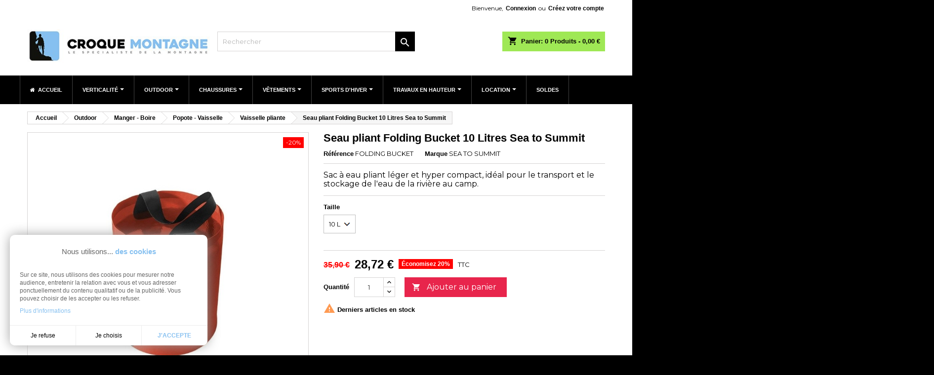

--- FILE ---
content_type: text/html; charset=utf-8
request_url: https://www.croque-montagne.fr/vaisselle-pliante/2838-seau-pliant-sea-to-summit-folding-bucket-10-litres.html
body_size: 42864
content:
<!doctype html>
<html lang="fr">

  <head>
    
      
  <meta charset="utf-8">
      <meta name="p:domain_verify" content="dabb62420f1e1b7e81e386d4ff885204" />
    <meta name="google-site-verification" content="MTMEgsQYGWvW92j0gCMNuwMqhFC2XSajs8GH1MxEDv4" />


  <meta http-equiv="x-ua-compatible" content="ie=edge">



  <link rel="canonical" href="https://www.croque-montagne.fr/vaisselle-pliante/2838-seau-pliant-sea-to-summit-folding-bucket-10-litres.html">

  <title>Seau pliant Folding Bucket 10 Litres - sac à eau Sea to Summit</title>
  <meta name="description" content="Seau pliant Folding Bucket 10 Litres Sea to Summit léger et hyper compact, idéale pour le transport et le stockage de l eau de la rivière au camp.">
  <meta name="keywords" content="">
    


  <meta name="viewport" content="width=device-width, initial-scale=1">



  <link rel="icon" type="image/vnd.microsoft.icon" href="/img/favicon-1.ico?1672128140">
  <link rel="shortcut icon" type="image/x-icon" href="/img/favicon-1.ico?1672128140">



  

<link rel="stylesheet" href="https://fonts.googleapis.com/css?family=Montserrat:400,600&amp;subset=latin,latin-ext" type="text/css" media="all" />


  	

  <script type="text/javascript">
        var ASSearchUrl = "https:\/\/www.croque-montagne.fr\/module\/pm_advancedsearch4\/advancedsearch4";
        var as4_orderBySalesAsc = "Meilleures ventes en dernier";
        var as4_orderBySalesDesc = "Meilleures ventes en premier";
        var attr_arr = "[\"456\",\"456\"]";
        var ec_ps_version17 = true;
        var hiBlogSettings = {"secureKey":"3b11b66f793bc19da5fa409b35d0d5cc","mainPageUrl":"https:\/\/www.croque-montagne.fr\/blog","currentPage":"product","toc":false,"tocPosition":"top","tocFixed":false};
        var lgcookieslaw_block = false;
        var lgcookieslaw_cookie_name = "__lglaw";
        var lgcookieslaw_position = "3";
        var lgcookieslaw_reload = false;
        var lgcookieslaw_session_time = "31536000";
        var lggoogleanalytics_link = "https:\/\/www.croque-montagne.fr\/module\/lggoogleanalytics\/gtag?token=bded54ef331c87c4b495096636e7ded3";
        var lggoogleanalytics_token = "bded54ef331c87c4b495096636e7ded3";
        var prestashop = {"cart":{"products":[],"totals":{"total":{"type":"total","label":"Total","amount":0,"value":"0,00\u00a0\u20ac"},"total_including_tax":{"type":"total","label":"Total TTC","amount":0,"value":"0,00\u00a0\u20ac"},"total_excluding_tax":{"type":"total","label":"Total HT :","amount":0,"value":"0,00\u00a0\u20ac"}},"subtotals":{"products":{"type":"products","label":"Sous-total","amount":0,"value":"0,00\u00a0\u20ac"},"discounts":null,"shipping":{"type":"shipping","label":"Livraison","amount":0,"value":"offert"},"tax":{"type":"tax","label":"Taxes incluses","amount":0,"value":"0,00\u00a0\u20ac"}},"products_count":0,"summary_string":"0 articles","vouchers":{"allowed":1,"added":[]},"discounts":[],"minimalPurchase":0,"minimalPurchaseRequired":""},"currency":{"name":"Euro","iso_code":"EUR","iso_code_num":"978","sign":"\u20ac"},"customer":{"lastname":null,"firstname":null,"email":null,"birthday":null,"newsletter":null,"newsletter_date_add":null,"optin":null,"website":null,"company":null,"siret":null,"ape":null,"is_logged":false,"gender":{"type":null,"name":null},"addresses":[]},"language":{"name":"Fran\u00e7ais (French)","iso_code":"fr","locale":"fr-FR","language_code":"fr","is_rtl":"0","date_format_lite":"d\/m\/Y","date_format_full":"d\/m\/Y H:i:s","id":1},"page":{"title":"","canonical":null,"meta":{"title":"Seau pliant Folding Bucket 10 Litres - sac \u00e0 eau Sea to Summit","description":"Seau pliant Folding Bucket 10 Litres Sea to Summit l\u00e9ger et hyper compact, id\u00e9ale pour le transport et le stockage de l eau de la rivi\u00e8re au camp.","keywords":"","robots":"index"},"page_name":"product","body_classes":{"lang-fr":true,"lang-rtl":false,"country-FR":true,"currency-EUR":true,"layout-full-width":true,"page-product":true,"tax-display-enabled":true,"product-id-2838":true,"product-Seau pliant Folding Bucket 10 Litres Sea to Summit":true,"product-id-category-18596":true,"product-id-manufacturer-5":true,"product-id-supplier-6":true,"product-available-for-order":true},"admin_notifications":[]},"shop":{"name":"Croque Montagne","logo":"\/img\/croque-montagne-logo-16721281401.jpg","stores_icon":"\/img\/logo_stores.png","favicon":"\/img\/favicon-1.ico"},"urls":{"base_url":"https:\/\/www.croque-montagne.fr\/","current_url":"https:\/\/www.croque-montagne.fr\/vaisselle-pliante\/2838-seau-pliant-sea-to-summit-folding-bucket-10-litres.html","shop_domain_url":"https:\/\/www.croque-montagne.fr","img_ps_url":"https:\/\/www.croque-montagne.fr\/img\/","img_cat_url":"https:\/\/www.croque-montagne.fr\/img\/c\/","img_lang_url":"https:\/\/www.croque-montagne.fr\/img\/l\/","img_prod_url":"https:\/\/www.croque-montagne.fr\/img\/p\/","img_manu_url":"https:\/\/www.croque-montagne.fr\/img\/m\/","img_sup_url":"https:\/\/www.croque-montagne.fr\/img\/su\/","img_ship_url":"https:\/\/www.croque-montagne.fr\/img\/s\/","img_store_url":"https:\/\/www.croque-montagne.fr\/img\/st\/","img_col_url":"https:\/\/www.croque-montagne.fr\/img\/co\/","img_url":"https:\/\/www.croque-montagne.fr\/themes\/getit2\/assets\/img\/","css_url":"https:\/\/www.croque-montagne.fr\/themes\/getit2\/assets\/css\/","js_url":"https:\/\/www.croque-montagne.fr\/themes\/getit2\/assets\/js\/","pic_url":"https:\/\/www.croque-montagne.fr\/upload\/","pages":{"address":"https:\/\/www.croque-montagne.fr\/adresse","addresses":"https:\/\/www.croque-montagne.fr\/adresses","authentication":"https:\/\/www.croque-montagne.fr\/connexion","cart":"https:\/\/www.croque-montagne.fr\/panier","category":"https:\/\/www.croque-montagne.fr\/index.php?controller=category","cms":"https:\/\/www.croque-montagne.fr\/index.php?controller=cms","contact":"https:\/\/www.croque-montagne.fr\/nous-contacter","discount":"https:\/\/www.croque-montagne.fr\/reduction","guest_tracking":"https:\/\/www.croque-montagne.fr\/suivi-commande-invite","history":"https:\/\/www.croque-montagne.fr\/historique-commandes","identity":"https:\/\/www.croque-montagne.fr\/identite","index":"https:\/\/www.croque-montagne.fr\/","my_account":"https:\/\/www.croque-montagne.fr\/mon-compte","order_confirmation":"https:\/\/www.croque-montagne.fr\/confirmation-commande","order_detail":"https:\/\/www.croque-montagne.fr\/index.php?controller=order-detail","order_follow":"https:\/\/www.croque-montagne.fr\/suivi-commande","order":"https:\/\/www.croque-montagne.fr\/commande","order_return":"https:\/\/www.croque-montagne.fr\/index.php?controller=order-return","order_slip":"https:\/\/www.croque-montagne.fr\/avoirs","pagenotfound":"https:\/\/www.croque-montagne.fr\/page-introuvable","password":"https:\/\/www.croque-montagne.fr\/recuperation-mot-de-passe","pdf_invoice":"https:\/\/www.croque-montagne.fr\/index.php?controller=pdf-invoice","pdf_order_return":"https:\/\/www.croque-montagne.fr\/index.php?controller=pdf-order-return","pdf_order_slip":"https:\/\/www.croque-montagne.fr\/index.php?controller=pdf-order-slip","prices_drop":"https:\/\/www.croque-montagne.fr\/promotions","product":"https:\/\/www.croque-montagne.fr\/index.php?controller=product","search":"https:\/\/www.croque-montagne.fr\/recherche","sitemap":"https:\/\/www.croque-montagne.fr\/Plan du site","stores":"https:\/\/www.croque-montagne.fr\/magasins","supplier":"https:\/\/www.croque-montagne.fr\/fournisseur","register":"https:\/\/www.croque-montagne.fr\/connexion?create_account=1","order_login":"https:\/\/www.croque-montagne.fr\/commande?login=1"},"alternative_langs":{"fr":"https:\/\/www.croque-montagne.fr\/vaisselle-pliante\/2838-seau-pliant-sea-to-summit-folding-bucket-10-litres.html"},"theme_assets":"\/themes\/getit2\/assets\/","actions":{"logout":"https:\/\/www.croque-montagne.fr\/?mylogout="},"no_picture_image":{"bySize":{"small_default":{"url":"https:\/\/www.croque-montagne.fr\/img\/p\/fr-default-small_default.jpg","width":98,"height":98},"cart_default":{"url":"https:\/\/www.croque-montagne.fr\/img\/p\/fr-default-cart_default.jpg","width":125,"height":125},"home_default":{"url":"https:\/\/www.croque-montagne.fr\/img\/p\/fr-default-home_default.jpg","width":259,"height":259},"medium_default":{"url":"https:\/\/www.croque-montagne.fr\/img\/p\/fr-default-medium_default.jpg","width":452,"height":452},"large_default":{"url":"https:\/\/www.croque-montagne.fr\/img\/p\/fr-default-large_default.jpg","width":800,"height":800}},"small":{"url":"https:\/\/www.croque-montagne.fr\/img\/p\/fr-default-small_default.jpg","width":98,"height":98},"medium":{"url":"https:\/\/www.croque-montagne.fr\/img\/p\/fr-default-home_default.jpg","width":259,"height":259},"large":{"url":"https:\/\/www.croque-montagne.fr\/img\/p\/fr-default-large_default.jpg","width":800,"height":800},"legend":""}},"configuration":{"display_taxes_label":true,"display_prices_tax_incl":true,"is_catalog":false,"show_prices":true,"opt_in":{"partner":false},"quantity_discount":{"type":"discount","label":"Remise"},"voucher_enabled":1,"return_enabled":0},"field_required":[],"breadcrumb":{"links":[{"title":"Accueil","url":"https:\/\/www.croque-montagne.fr\/"},{"title":"Outdoor","url":"https:\/\/www.croque-montagne.fr\/34411-outdoor-trek-randonnee-et-voyage-vente-achat"},{"title":"Manger - Boire","url":"https:\/\/www.croque-montagne.fr\/177-manger-boire-popotte-randonnee-bivouac-expe"},{"title":"Popote - Vaisselle","url":"https:\/\/www.croque-montagne.fr\/2734-popote-vaisselle"},{"title":"Vaisselle pliante","url":"https:\/\/www.croque-montagne.fr\/18596-vaisselle-pliante"},{"title":"Seau pliant Folding Bucket 10 Litres Sea to Summit","url":"https:\/\/www.croque-montagne.fr\/vaisselle-pliante\/2838-seau-pliant-sea-to-summit-folding-bucket-10-litres.html"}],"count":6},"link":{"protocol_link":"https:\/\/","protocol_content":"https:\/\/"},"time":1769751154,"static_token":"d7b242296e676164b0465adb080f0434","token":"01f7aaeedd4d0e226971af731a14beb8"};
        var ps_checkoutApplePayUrl = "https:\/\/www.croque-montagne.fr\/module\/ps_checkout\/applepay";
        var ps_checkoutAutoRenderDisabled = false;
        var ps_checkoutCancelUrl = "https:\/\/www.croque-montagne.fr\/module\/ps_checkout\/cancel";
        var ps_checkoutCardBrands = ["MASTERCARD","VISA","AMEX","CB_NATIONALE"];
        var ps_checkoutCardFundingSourceImg = "\/modules\/ps_checkout\/views\/img\/payment-cards.png";
        var ps_checkoutCardLogos = {"AMEX":"\/modules\/ps_checkout\/views\/img\/amex.svg","CB_NATIONALE":"\/modules\/ps_checkout\/views\/img\/cb.svg","DINERS":"\/modules\/ps_checkout\/views\/img\/diners.svg","DISCOVER":"\/modules\/ps_checkout\/views\/img\/discover.svg","JCB":"\/modules\/ps_checkout\/views\/img\/jcb.svg","MAESTRO":"\/modules\/ps_checkout\/views\/img\/maestro.svg","MASTERCARD":"\/modules\/ps_checkout\/views\/img\/mastercard.svg","UNIONPAY":"\/modules\/ps_checkout\/views\/img\/unionpay.svg","VISA":"\/modules\/ps_checkout\/views\/img\/visa.svg"};
        var ps_checkoutCartProductCount = 0;
        var ps_checkoutCheckUrl = "https:\/\/www.croque-montagne.fr\/module\/ps_checkout\/check";
        var ps_checkoutCheckoutTranslations = {"checkout.go.back.label":"Tunnel de commande","checkout.go.back.link.title":"Retourner au tunnel de commande","checkout.card.payment":"Paiement par carte","checkout.page.heading":"R\u00e9sum\u00e9 de commande","checkout.cart.empty":"Votre panier d'achat est vide.","checkout.page.subheading.card":"Carte","checkout.page.subheading.paypal":"PayPal","checkout.payment.by.card":"Vous avez choisi de payer par carte.","checkout.payment.by.paypal":"Vous avez choisi de payer par PayPal.","checkout.order.summary":"Voici un r\u00e9sum\u00e9 de votre commande :","checkout.order.amount.total":"Le montant total de votre panier est de","checkout.order.included.tax":"(TTC)","checkout.order.confirm.label":"Veuillez finaliser votre commande en cliquant sur &quot;Je valide ma commande&quot;","checkout.payment.token.delete.modal.header":"Voulez-vous supprimer cette m\u00e9thode de paiement ?","checkout.payment.token.delete.modal.content":"Cette m\u00e9thode de paiement sera supprim\u00e9e de votre compte :","checkout.payment.token.delete.modal.confirm-button":"Supprimer cette m\u00e9thode de paiement","checkout.payment.loader.processing-request":"Veuillez patienter, nous traitons votre demande...","checkout.payment.others.link.label":"Autres moyens de paiement","checkout.payment.others.confirm.button.label":"Je valide ma commande","checkout.form.error.label":"Une erreur s'est produite lors du paiement. Veuillez r\u00e9essayer ou contacter le support.","loader-component.label.header":"Merci pour votre achat !","loader-component.label.body":"Veuillez patienter, nous traitons votre paiement","loader-component.label.body.longer":"Veuillez patienter, cela prend un peu plus de temps...","payment-method-logos.title":"Paiement 100% s\u00e9curis\u00e9","express-button.cart.separator":"ou","express-button.checkout.express-checkout":"Achat rapide","ok":"Ok","cancel":"Annuler","paypal.hosted-fields.label.card-name":"Nom du titulaire de la carte","paypal.hosted-fields.placeholder.card-name":"Nom du titulaire de la carte","paypal.hosted-fields.label.card-number":"Num\u00e9ro de carte","paypal.hosted-fields.placeholder.card-number":"Num\u00e9ro de carte","paypal.hosted-fields.label.expiration-date":"Date d'expiration","paypal.hosted-fields.placeholder.expiration-date":"MM\/YY","paypal.hosted-fields.label.cvv":"Code de s\u00e9curit\u00e9","paypal.hosted-fields.placeholder.cvv":"XXX","error.paypal-sdk":"L'instance du PayPal JavaScript SDK est manquante","error.google-pay-sdk":"L'instance du Google Pay Javascript SDK est manquante","error.apple-pay-sdk":"L'instance du Apple Pay Javascript SDK est manquante","error.google-pay.transaction-info":"Une erreur est survenue lors de la r\u00e9cup\u00e9ration des informations sur la transaction Google Pay","error.apple-pay.payment-request":"Une erreur est survenue lors de la r\u00e9cup\u00e9ration des informations sur la transaction Apple Pay","error.paypal-sdk.contingency.cancel":"Authentification du titulaire de carte annul\u00e9e, veuillez choisir un autre moyen de paiement ou essayez de nouveau.","error.paypal-sdk.contingency.error":"Une erreur est survenue lors de l'authentification du titulaire de la carte, veuillez choisir un autre moyen de paiement ou essayez de nouveau.","error.paypal-sdk.contingency.failure":"Echec de l'authentification du titulaire de la carte, veuillez choisir un autre moyen de paiement ou essayez de nouveau.","error.paypal-sdk.contingency.unknown":"L'identit\u00e9 du titulaire de la carte n'a pas pu \u00eatre v\u00e9rifi\u00e9e, veuillez choisir un autre moyen de paiement ou essayez de nouveau.","APPLE_PAY_MERCHANT_SESSION_VALIDATION_ERROR":"Nous ne pouvons pas traiter votre paiement Apple Pay pour le moment. Cela peut \u00eatre d\u00fb \u00e0 un probl\u00e8me de v\u00e9rification de la configuration du paiement pour ce site. Veuillez r\u00e9essayer plus tard ou choisir un autre moyen de paiement.","APPROVE_APPLE_PAY_VALIDATION_ERROR":"Un probl\u00e8me est survenu lors du traitement de votre paiement Apple Pay. Veuillez v\u00e9rifier les d\u00e9tails de votre commande et r\u00e9essayer, ou utilisez un autre mode de paiement."};
        var ps_checkoutCheckoutUrl = "https:\/\/www.croque-montagne.fr\/commande";
        var ps_checkoutConfirmUrl = "https:\/\/www.croque-montagne.fr\/confirmation-commande";
        var ps_checkoutCreateUrl = "https:\/\/www.croque-montagne.fr\/module\/ps_checkout\/create";
        var ps_checkoutCustomMarks = {"google_pay":"\/modules\/ps_checkout\/views\/img\/google_pay.svg"};
        var ps_checkoutExpressCheckoutCartEnabled = true;
        var ps_checkoutExpressCheckoutOrderEnabled = true;
        var ps_checkoutExpressCheckoutProductEnabled = false;
        var ps_checkoutExpressCheckoutSelected = false;
        var ps_checkoutExpressCheckoutUrl = "https:\/\/www.croque-montagne.fr\/module\/ps_checkout\/ExpressCheckout";
        var ps_checkoutFundingSource = "paypal";
        var ps_checkoutFundingSourcesSorted = ["paypal","paylater","card","bancontact","eps","ideal","mybank","p24","blik","google_pay"];
        var ps_checkoutGooglePayUrl = "https:\/\/www.croque-montagne.fr\/module\/ps_checkout\/googlepay";
        var ps_checkoutHostedFieldsContingencies = "SCA_WHEN_REQUIRED";
        var ps_checkoutHostedFieldsEnabled = true;
        var ps_checkoutIconsPath = "\/modules\/ps_checkout\/views\/img\/icons\/";
        var ps_checkoutLoaderImage = "\/modules\/ps_checkout\/views\/img\/loader.svg";
        var ps_checkoutPartnerAttributionId = "PrestaShop_Cart_PSXO_PSDownload";
        var ps_checkoutPayLaterCartPageButtonEnabled = true;
        var ps_checkoutPayLaterCategoryPageBannerEnabled = false;
        var ps_checkoutPayLaterHomePageBannerEnabled = false;
        var ps_checkoutPayLaterOrderPageBannerEnabled = false;
        var ps_checkoutPayLaterOrderPageButtonEnabled = true;
        var ps_checkoutPayLaterOrderPageMessageEnabled = true;
        var ps_checkoutPayLaterProductPageBannerEnabled = false;
        var ps_checkoutPayLaterProductPageButtonEnabled = false;
        var ps_checkoutPayLaterProductPageMessageEnabled = true;
        var ps_checkoutPayPalButtonConfiguration = "";
        var ps_checkoutPayPalEnvironment = "LIVE";
        var ps_checkoutPayPalOrderId = "";
        var ps_checkoutPayPalSdkConfig = {"clientId":"AXjYFXWyb4xJCErTUDiFkzL0Ulnn-bMm4fal4G-1nQXQ1ZQxp06fOuE7naKUXGkq2TZpYSiI9xXbs4eo","merchantId":"PKNW6SFEZ6PC4","currency":"EUR","intent":"capture","commit":"false","vault":"false","integrationDate":"2022-14-06","dataPartnerAttributionId":"PrestaShop_Cart_PSXO_PSDownload","dataCspNonce":"","dataEnable3ds":"true","enableFunding":"paylater","components":"marks,funding-eligibility,messages,googlepay"};
        var ps_checkoutPayWithTranslations = {"paypal":"Payer avec un compte PayPal","paylater":"Payer en plusieurs fois avec PayPal Pay Later","card":"Payer par Carte","bancontact":"Payer avec Bancontact","eps":"Payer avec EPS","ideal":"Payer avec iDEAL","mybank":"Payer avec MyBank","p24":"Payer avec Przelewy24","blik":"Payer avec BLIK","google_pay":"Payer avec Google Pay"};
        var ps_checkoutPaymentMethodLogosTitleImg = "\/modules\/ps_checkout\/views\/img\/icons\/lock_checkout.svg";
        var ps_checkoutPaymentUrl = "https:\/\/www.croque-montagne.fr\/module\/ps_checkout\/payment";
        var ps_checkoutRenderPaymentMethodLogos = true;
        var ps_checkoutValidateUrl = "https:\/\/www.croque-montagne.fr\/module\/ps_checkout\/validate";
        var ps_checkoutVaultUrl = "https:\/\/www.croque-montagne.fr\/module\/ps_checkout\/vault";
        var ps_checkoutVersion = "7.5.0.2";
        var psemailsubscription_subscription = "https:\/\/www.croque-montagne.fr\/module\/ps_emailsubscription\/subscription";
        var vncfc_fc_url = "https:\/\/www.croque-montagne.fr\/module\/vatnumbercleaner\/vncfc?";
      </script>
<script language="JavaScript" type="text/javascript">
 
 function docs(e){
    e.target.value =e.target.value.toUpperCase()
  } 

document.querySelector('.js-customer-form input[name="firstname"]').addEventListener('keyup', docs);
document.querySelector('.js-customer-form input[name="lastname"]').addEventListener('keyup', docs);
document.querySelector('.js-customer-form input[name="company"]').addEventListener('keyup', docs);
 
</script>
		<link rel="stylesheet" href="/modules/ps_checkout/views/css/payments.css?version=7.5.0.2" media="all">
		<link rel="stylesheet" href="https://fonts.googleapis.com/css?family=Poppins:100,100italic,200,200italic,300,300italic,400,400italic,500,500italic,600,600italic,700,700italic,800,800italic,900,900italic%7COpen+Sans:100,100italic,200,200italic,300,300italic,400,400italic,500,500italic,600,600italic,700,700italic,800,800italic,900,900italic&amp;display=swap" media="all">
		<link rel="stylesheet" href="https://www.croque-montagne.fr/themes/getit2/assets/cache/theme-2221f3457.css" media="all">
	
	


	<script>
			var ceFrontendConfig = {"environmentMode":{"edit":false,"wpPreview":false},"is_rtl":false,"breakpoints":{"xs":0,"sm":480,"md":768,"lg":1025,"xl":1440,"xxl":1600},"version":"2.10.1","urls":{"assets":"\/modules\/creativeelements\/views\/"},"productQuickView":0,"settings":{"page":[],"general":{"elementor_global_image_lightbox":"1","elementor_lightbox_enable_counter":"yes","elementor_lightbox_enable_fullscreen":"yes","elementor_lightbox_enable_zoom":"yes","elementor_lightbox_title_src":"title","elementor_lightbox_description_src":"caption"},"editorPreferences":[]},"post":{"id":"2838030101","title":"Seau%20pliant%20Folding%20Bucket%2010%20Litres%20Sea%20to%20Summit","excerpt":""}};
		</script>
        <link rel="preload" href="/modules/creativeelements/views/lib/ceicons/fonts/ceicons.woff2?8goggd" as="font" type="font/woff2" crossorigin>
        


  
<style>
body {
background-color: #000000;
font-family: "Montserrat", Arial, Helvetica, sans-serif;
}

.products .product-miniature .product-title {
height: 48px;
}

.products .product-miniature .product-title a {
font-size: 15px;
line-height: 16px;
}

#content-wrapper .products .product-miniature .product-desc {
height: 56px;
}

@media (min-width: 991px) {
#home_categories ul li .cat-container {
min-height: 0px;
}
}

@media (min-width: 768px) {
a#_desktop_logo {
padding-top: 25px;
padding-bottom: 25px;
}
}

nav.header-nav {
background: #ffffff;
}

nav.header-nav,
.header_sep2 #contact-link span.shop-phone,
.header_sep2 #contact-link span.shop-phone.shop-tel,
.header_sep2 #contact-link span.shop-phone:last-child,
.header_sep2 .lang_currency_top,
.header_sep2 .lang_currency_top:last-child,
.header_sep2 #_desktop_currency_selector,
.header_sep2 #_desktop_language_selector,
.header_sep2 #_desktop_user_info {
border-color: #ffffff;
}

#contact-link,
#contact-link a,
.lang_currency_top span.lang_currency_text,
.lang_currency_top .dropdown i.expand-more,
nav.header-nav .user-info span,
nav.header-nav .user-info a.logout,
#languages-block-top div.current,
nav.header-nav a{
color: #000000;
}

#contact-link span.shop-phone strong,
#contact-link span.shop-phone strong a,
.lang_currency_top span.expand-more,
nav.header-nav .user-info a.account {
color: #000000;
}

#contact-link span.shop-phone i {
color: #000000;
}

.header-top {
background: #ffffff;
}

div#search_widget form button[type=submit] {
background: #000000;
color: #ffffff;
}

div#search_widget form button[type=submit]:hover {
background: #89bdf0;
color: #ffffff;
}


#header div#_desktop_cart .blockcart .header {
background: #9fe855;
}

#header div#_desktop_cart .blockcart .header a.cart_link {
color: #000000;
}


#homepage-slider .bx-wrapper .bx-pager.bx-default-pager a:hover,
#homepage-slider .bx-wrapper .bx-pager.bx-default-pager a.active{
background: #ffffff;
}

div#rwd_menu {
background: #000000;
}

div#rwd_menu,
div#rwd_menu a {
color: #ffffff;
}

div#rwd_menu,
div#rwd_menu .rwd_menu_item,
div#rwd_menu .rwd_menu_item:first-child {
border-color: #000000;
}

div#rwd_menu .rwd_menu_item:hover,
div#rwd_menu .rwd_menu_item:focus,
div#rwd_menu .rwd_menu_item a:hover,
div#rwd_menu .rwd_menu_item a:focus {
color: #ffffff;
background: #86c0f0;
}

#mobile_top_menu_wrapper2 .top-menu li a:hover,
.rwd_menu_open ul.user_info li a:hover {
background: #86c0f0;
color: #ffffff;
}

#_desktop_top_menu{
background: #000000;
}

#_desktop_top_menu,
#_desktop_top_menu > ul > li,
.menu_sep1 #_desktop_top_menu > ul > li,
.menu_sep1 #_desktop_top_menu > ul > li:last-child,
.menu_sep2 #_desktop_top_menu,
.menu_sep2 #_desktop_top_menu > ul > li,
.menu_sep2 #_desktop_top_menu > ul > li:last-child,
.menu_sep3 #_desktop_top_menu,
.menu_sep4 #_desktop_top_menu,
.menu_sep5 #_desktop_top_menu,
.menu_sep6 #_desktop_top_menu {
border-color: #000000;
}

#_desktop_top_menu > ul > li > a {
color: #ffffff;
}

#_desktop_top_menu > ul > li:hover > a {
color: #ffffff;
background: #86c0f0;
}

.submenu1 #_desktop_top_menu .popover.sub-menu ul.top-menu li a:hover {
background: #86c0f0;
color: #ffffff;
}

#home_categories .homecat_title span {
border-color: #86c0f0;
}

#home_categories ul li .homecat_name span {
background: #ffffff;
}

#home_categories ul li a.view_more {
background: #86c0f0;
color: #ffffff;
border-color: #86c0f0;
}

#home_categories ul li a.view_more:hover {
background: #86c0f0;
color: #ffffff;
border-color: #86c0f0;
}

.columns .text-uppercase a,
.columns .text-uppercase span,
.columns div#_desktop_cart .cart_index_title a,
#home_man_product .catprod_title a span {
border-color: #8dc3ed;
}

#index .tabs ul.nav-tabs li.nav-item a.active,
#index .tabs ul.nav-tabs li.nav-item a:hover,
.index_title a,
.index_title span {
border-color: #8dc3ed;
}

a.product-flags-plist span.product-flag.new,
#home_cat_product a.product-flags-plist span.product-flag.new,
#product #content .product-flags li,
#product #content .product-flags .product-flag.new {
background: #e8254c;
}

.products .product-miniature .product-title a,
#home_cat_product ul li .right-block .name_block a {
color: #000000;
}

.products .product-miniature span.price,
#home_cat_product ul li .product-price-and-shipping .price,
.ui-widget .search_right span.search_price {
color: #e8254c;
}

.button-container .add-to-cart:hover,
#subcart .cart-buttons .viewcart:hover {
background: #8dc3ed;
color: #ffffff;
border-color: #8dc3ed;
}

.button-container .add-to-cart,
.button-container .add-to-cart:disabled,
#subcart .cart-buttons .viewcart {
background: #e8254c;
color: #ffffff;
border-color: #e8254c;
}

#home_cat_product .catprod_title span {
border-color: #000000;
}

#home_man .man_title span {
border-color: #1b82d6;
}

div#angarinfo_block .icon_cms {
color: #8dc3ed;
}

.footer-container {
background: #000000;
}

.footer-container,
.footer-container .h3,
.footer-container .links .title,
.row.social_footer {
border-color: #000000;
}

.footer-container .h3 span,
.footer-container .h3 a,
.footer-container .links .title span.h3,
.footer-container .links .title a.h3 {
border-color: #89bdf0;
}

.footer-container,
.footer-container .h3,
.footer-container .links .title .h3,
.footer-container a,
.footer-container li a,
.footer-container .links ul>li a {
color: #ffffff;
}

.block_newsletter .btn-newsletter {
background: #89bdf0;
color: #ffffff;
}

.block_newsletter .btn-newsletter:hover {
background: #1b82d6;
color: #ffffff;
}

.footer-container .bottom-footer {
background: #000000;
border-color: #000000;
color: #ffffff;
}

.product-prices .current-price span.price {
color: #000000;
}

.product-add-to-cart button.btn.add-to-cart:hover {
background: #8dc3ed;
color: #ffffff;
border-color: #8dc3ed;
}

.product-add-to-cart button.btn.add-to-cart,
.product-add-to-cart button.btn.add-to-cart:disabled {
background: #e8254c;
color: #ffffff;
border-color: #e8254c;
}

#product .tabs ul.nav-tabs li.nav-item a.active,
#product .tabs ul.nav-tabs li.nav-item a:hover,
#product .index_title span,
.page-product-heading span,
body #product-comments-list-header .comments-nb {
border-color: #8dc3ed;
}

.btn-primary:hover {
background: #86c0f0;
color: #ffffff;
border-color: ;
}

.btn-primary,
.btn-primary.disabled,
.btn-primary:disabled,
.btn-primary.disabled:hover {
background: #e8254c;
color: #ffffff;
border-color: ;
}

.btn-secondary:hover {
background: #eeeeee;
color: #000000;
border-color: #d8d8d8;
}

.btn-secondary,
.btn-secondary.disabled,
.btn-secondary:disabled,
.btn-secondary.disabled:hover {
background: #f6f6f6;
color: #000000;
border-color: #d8d8d8;
}

.form-control:focus, .input-group.focus {
border-color: #dbdbdb;;
outline-color: #dbdbdb;;
}

body .pagination .page-list .current a,
body .pagination .page-list a:hover,
body .pagination .page-list .current a.disabled,
body .pagination .page-list .current a.disabled:hover {
color: #8dc3ed;
}

.page-my-account #content .links a:hover i {
color: #8dc3ed;
}

#scroll_top {
background: #e8254c;
color: #ffffff;
}

#scroll_top:hover,
#scroll_top:focus {
background: #8dc3ed;
color: #ffffff;
}

</style><script type="text/javascript">
	//Common vars
    var apc_link = "https://www.croque-montagne.fr/module/advancedpopupcreator/popup";
    var apc_token = "d7b242296e676164b0465adb080f0434";
    var apc_data = '&token=' + apc_token + '&responsiveWidth=' + window.innerWidth + '&url=' + encodeURIComponent(window.location.href) + '&referrer=' + encodeURIComponent(document.referrer);
</script>
  <script async src="https://www.googletagmanager.com/gtag/js?id=395823838"></script>
  <script>
    window.dataLayer = window.dataLayer || [];
    function gtag(){dataLayer.push(arguments);}
    gtag('js', new Date());
    gtag(
      'config',
      '395823838',
      {
        'debug_mode':false
        , 'anonymize_ip': true                      }
    );
  </script>

 <script type="text/javascript">
          document.addEventListener('DOMContentLoaded', function() {
        $('article[data-id-product="50"] a.quick-view').on(
                "click",
                function() {
                    gtag("event", "select_item", {"send_to":"395823838","items":{"item_id":50,"item_name":"Sangle de rechange pour torse spéléo Ergo Plus Rodcle","quantity":1,"price":5,"currency":"EUR","index":0,"item_brand":"RODCLE","item_category":"bretelles-torses-de-speleologie","item_list_id":"product","item_variant":""}})
                });$('article[data-id-product="60"] a.quick-view').on(
                "click",
                function() {
                    gtag("event", "select_item", {"send_to":"395823838","items":{"item_id":60,"item_name":"Corde spéléo canyon Fina 8.5 mm Rouge Korda's","quantity":1,"price":2.3,"currency":"EUR","index":1,"item_brand":"KORDA'S","item_category":"cordes-semi-statiques-de-type-b","item_list_id":"product","item_variant":""}})
                });$('article[data-id-product="62"] a.quick-view').on(
                "click",
                function() {
                    gtag("event", "select_item", {"send_to":"395823838","items":{"item_id":62,"item_name":"Gants de travaux, spéléologie, canyoning  POWERFIT","quantity":1,"price":11.95,"currency":"EUR","index":2,"item_brand":"CROQUE MONTAGNE","item_category":"protections-gants-coudieres-genouilleres","item_list_id":"product","item_variant":""}})
                });$('article[data-id-product="122"] a.quick-view').on(
                "click",
                function() {
                    gtag("event", "select_item", {"send_to":"395823838","items":{"item_id":122,"item_name":"Émerillon compact et ouvrable Micro Swivel P58 XSO Petzl","quantity":1,"price":57.9,"currency":"EUR","index":3,"item_brand":"PETZL","item_category":"emerillons","item_list_id":"product","item_variant":""}})
                });$('article[data-id-product="128"] a.quick-view').on(
                "click",
                function() {
                    gtag("event", "select_item", {"send_to":"395823838","items":{"item_id":128,"item_name":"Emerillon Swivel S P58 S Petzl","quantity":1,"price":63,"currency":"EUR","index":4,"item_brand":"PETZL","item_category":"emerillons","item_list_id":"product","item_variant":""}})
                });$('article[data-id-product="129"] a.quick-view').on(
                "click",
                function() {
                    gtag("event", "select_item", {"send_to":"395823838","items":{"item_id":129,"item_name":"Emerillon Swivel L P58 L Petzl","quantity":1,"price":74.9,"currency":"EUR","index":5,"item_brand":"PETZL","item_category":"emerillons","item_list_id":"product","item_variant":""}})
                });$('article[data-id-product="152"] a.quick-view').on(
                "click",
                function() {
                    gtag("event", "select_item", {"send_to":"395823838","items":{"item_id":152,"item_name":"Compte-mètres mesure corde Cuentametros Korda's","quantity":1,"price":310,"currency":"EUR","index":6,"item_brand":"KORDA'S","item_category":"coupe-cordes-et-couteaux","item_list_id":"product","item_variant":""}})
                });$('article[data-id-product="158"] a.quick-view').on(
                "click",
                function() {
                    gtag("event", "select_item", {"send_to":"395823838","items":{"item_id":158,"item_name":"Corde d'escalade Booster III 9.7 mm Dry Cover Unicore en poupée de 60 mètres Béal","quantity":1,"price":152.1,"currency":"EUR","index":7,"item_brand":"BEAL","item_category":"cordes-dynamique-pour-l-escalade-de-93-mm-a-99-mm","item_list_id":"product","item_variant":""}})
                });
      });
    </script>
<script type="text/javascript">
    var Days_text = 'Journée(s)';
    var Hours_text = 'Heure(s)';
    var Mins_text = 'Min(s)';
    var Sec_text = 'Sec(s)';
</script><style>
ul.color_to_pick_list {
	margin:0;
	padding:0;
	list-style: none;
	/*box-shadow: 2px 6px 8px 0 rgba(0,0,0,.2);*/
}
ul.product_list .color-list-container ul, ul.color_to_pick_list{
	position: relative;
    text-align: center;
    width: 100%;
    padding-top: .1875rem;
    min-height: 2.5rem;
    background: #fff;	
	list-style: none;
}
.product-miniature .variant-links .color, ul.product_list .color-list-container ul li a, ul.color_to_pick_list li a{
	display: inline-block;
    margin: .3125rem;
    box-shadow: 2px 2px 4px 0 rgba(0,0,0,.2);
    border: 1px solid rgba(0,0,0,.05);
    cursor: pointer;
    background-size: contain;
	background-repeat: no-repeat;
	background-position: center;
	width: 40px;
	height: 40px;
}
ul.product_list .color-list-container ul li, ul.color_to_pick_list li{
	width: initial;
    height: initial;
    display: inline-block;
	border:none;
}
.product-miniature .variant-links .color:hover, ul.product_list .color-list-container ul li a:hover, ul.color_to_pick_list li a:hover{
	border: 2px solid #232323;
}
.sr-only {
    position: absolute;
    width: 1px;
    height: 1px;
    padding: 0;
    margin: -1px;
    overflow: hidden;
    clip: rect(0,0,0,0);
    border: 0;
}
#products .thumbnail-container, .featured-products .thumbnail-container, .product-accessories .thumbnail-container, .product-miniature .thumbnail-container{
	overflow: hidden;
}
#attributes .attribute_list #color_to_pick_list li{
	width: initial;
    height: initial;
}
.product-variants .product-variants-item .color, #product #attributes .attribute_list #color_to_pick_list li a.color_pick, #product #attributes .attribute_list #color_to_pick_list li a.color_pick img, .product-variants .color, .product-variants .input-color {
	width: 70px;
	height: 70px;
	background-repeat: no-repeat;
    background-position: center;
}
</style>



<!-- Global site tag (gtag.js) - Google Analytics -->
<script type="text/javascript" async src="https://www.googletagmanager.com/gtag/js?id=G-QR0W7ZCE9L"></script>
<script type="text/javascript">
  window.dataLayer = window.dataLayer || [];
  function gtag(){dataLayer.push(arguments);}
  gtag('js', new Date());
  gtag('config', 'G-QR0W7ZCE9L');
</script>
<script type="text/javascript">
  gtag('event', 'view_item', {
    currency: 'EUR',
    items: [
        {
      item_id: '2838',
      item_name: 'Seau pliant Folding Bucket 10 Litres Sea to Summit',
      discount: 0,
      affiliation: 'Croque Montagne',
      item_brand: 'SEA TO SUMMIT',
      item_category: 'Vaisselle pliante',
      item_variant: '',
      price: 35.9,
      currency: 'EUR',
      quantity: 1
    }        ],
    value: 35.9
  });
</script>

<script type="text/javascript">
    
        var psv = 1.7;
        var blog_secure_key = '3b11b66f793bc19da5fa409b35d0d5cc';
        var blog_front_controller_url = 'https://www.croque-montagne.fr/blog';
    
</script>






    
  <meta property="og:type" content="product">
  <meta property="og:url" content="https://www.croque-montagne.fr/vaisselle-pliante/2838-seau-pliant-sea-to-summit-folding-bucket-10-litres.html">
  <meta property="og:title" content="Seau pliant Folding Bucket 10 Litres - sac à eau Sea to Summit">
  <meta property="og:site_name" content="Croque Montagne">
  <meta property="og:description" content="Seau pliant Folding Bucket 10 Litres Sea to Summit léger et hyper compact, idéale pour le transport et le stockage de l eau de la rivière au camp.">
  <meta property="og:image" content="https://www.croque-montagne.fr/37168-large_default/seau-pliant-sea-to-summit-folding-bucket-10-litres.jpg">
    <meta property="product:pretax_price:amount" content="23.933334">
  <meta property="product:pretax_price:currency" content="EUR">
  <meta property="product:price:amount" content="28.72">
  <meta property="product:price:currency" content="EUR">
      <meta property="product:weight:value" content="0.130000">
  <meta property="product:weight:units" content="kg">
  
  </head>

  <body id="product" class="lang-fr country-fr currency-eur layout-full-width page-product tax-display-enabled product-id-2838 product-seau-pliant-folding-bucket-10-litres-sea-to-summit product-id-category-18596 product-id-manufacturer-5 product-id-supplier-6 product-available-for-order ce-kit-102 elementor-page elementor-page-2838030101  ps_176
	no_bg #000000 bg_attatchment_fixed bg_position_tl bg_repeat_xy bg_size_initial slider_position_top slider_controls_black banners_top2 banners_top_tablets2 banners_top_phones1 banners_bottom2 banners_bottom_tablets2 banners_bottom_phones1 submenu2 pl_1col_qty_4 pl_2col_qty_3 pl_3col_qty_2 pl_1col_qty_bigtablets_4 pl_2col_qty_bigtablets_3 pl_3col_qty_bigtablets_2 pl_1col_qty_tablets_3 pl_1col_qty_phones_1 home_tabs2 pl_border_type2 48 15 16 pl_button_icon_no pl_button_qty1 pl_desc_yes pl_reviews_yes pl_availability_yes  hide_reference_no hide_reassurance_yes product_tabs2    menu_sep0 header_sep0 slider_boxed feat_cat_style2 feat_cat4 feat_cat_bigtablets2 feat_cat_tablets2 feat_cat_phones0 all_products_yes pl_colors_yes newsletter_info_no stickycart_yes stickymenu_yes homeicon_no pl_man_yes product_hide_man_no  pl_ref_yes  mainfont_Montserrat bg_white  not_logged ">

    
      
    

    <main>
      
              

      <header id="header">
        
          	


  <div class="header-banner">
    
  </div>



  <nav class="header-nav">
    <div class="container">
      <div class="row">
          <div class="col-md-12 col-xs-12">
            

            <div id="_desktop_user_info">
  <div class="user-info">


	<ul class="user_info hidden-md-up">

		
			<li><a href="https://www.croque-montagne.fr/mon-compte" title="Identifiez-vous" rel="nofollow">Connexion</a></li>
			<li><a href="https://www.croque-montagne.fr/connexion?create_account=1" title="Identifiez-vous" rel="nofollow">Créez votre compte</a></li>

		
	</ul>


	<div class="hidden-sm-down">
		<span class="welcome">Bienvenue,</span>
					<a class="account" href="https://www.croque-montagne.fr/mon-compte" title="Identifiez-vous" rel="nofollow">Connexion</a>

			<span class="or">ou</span>

			<a class="account" href="https://www.croque-montagne.fr/connexion?create_account=1" title="Identifiez-vous" rel="nofollow">Créez votre compte</a>
			</div>


  </div>
</div>
          </div>
      </div>
    </div>
  </nav>



  <div class="header-top">
    <div class="container">
	  <div class="row">
		<a href="https://www.croque-montagne.fr/" class="col-md-4 hidden-sm-down2" id="_desktop_logo">
			<img class="logo img-responsive" src="/img/croque-montagne-logo-16721281401.jpg" alt="Croque Montagne">
		</a>
		
<div id="_desktop_cart">

	<div class="cart_top">

		<div class="blockcart cart-preview inactive" data-refresh-url="//www.croque-montagne.fr/module/ps_shoppingcart/ajax">
			<div class="header">
			
				<div class="cart_index_title">
					<a class="cart_link" rel="nofollow" href="//www.croque-montagne.fr/panier?action=show">
						<i class="material-icons shopping-cart">shopping_cart</i>
						<span class="hidden-sm-down cart_title">Panier:</span>
						<span class="cart-products-count">
							0<span> Produits - 0,00 €</span>
						</span>
					</a>
				</div>


				<div id="subcart">

					<ul class="cart_products">

											<li>Il n'y a plus d'articles dans votre panier</li>
					
										</ul>

					<ul class="cart-subtotals">

				
						<li>
							<span class="text">Livraison</span>
							<span class="value">offert</span>
							<span class="clearfix"></span>
						</li>

						<li>
							<span class="text">Total</span>
							<span class="value">0,00 €</span>
							<span class="clearfix"></span>
						</li>

					</ul>

					<div class="cart-buttons">
						<a class="btn btn-primary viewcart" href="//www.croque-montagne.fr/panier?action=show">Commander <i class="material-icons">&#xE315;</i></a>
											</div>

				</div>

			</div>
		</div>

	</div>

</div>


<!-- Block search module TOP -->
<div id="_desktop_search_widget" class="col-lg-4 col-md-4 col-sm-12 search-widget hidden-sm-down ">
	<div id="search_widget" data-search-controller-url="//www.croque-montagne.fr/recherche">
		<form method="get" action="//www.croque-montagne.fr/recherche">
			<input type="hidden" name="controller" value="search">
			<input type="text" name="s" value="" placeholder="Rechercher" aria-label="Rechercher">
			<button type="submit">
				<i class="material-icons search">&#xE8B6;</i>
				<span class="hidden-xl-down">Rechercher</span>
			</button>
		</form>
	</div>
</div>
<!-- /Block search module TOP -->
 <div id="lgcookieslaw_banner"
class="lgcookieslaw-banner lgcookieslaw-message-floating">
<div class="container">
    <div class="lgcookieslaw-message">
        <span>Nous utilisons...<span> des cookies</span></span>
<p>Sur ce site, nous utilisons des cookies pour mesurer notre audience, entretenir la relation avec vous et vous adresser ponctuellement du contenu qualitatif ou de la publicité. Vous pouvez choisir de les accepter ou les refuser.</p>
        <a id="lgcookieslaw_info" class="lgcookieslaw-info lgcookieslaw-link-button"
             target="_blank"  href="/informations-cookies">
            Plus d&#039;informations
        </a>

    </div>
    <div class="lgcookieslaw-button-container">

            <button id="lgcookieslaw_reject_all" class="btn-cookies lgcookieslaw-reject-all lgcookieslaw-link-button"
            onclick="closeinfo(true, 2)">
            Je refuse
        </button>
     
        <button id="lgcookieslaw_customize_cookies" class="btn-cookies lgcookieslaw-customize-cookies lgcookieslaw-link-button"
            onclick="customizeCookies()">
            Je choisis
        </button>

        
        <button id="lgcookieslaw_accept" class="btn-cookies lgcookieslaw-btn lgcookieslaw-accept"
            onclick="closeinfo(true, 1)">J'accepte</button>
    </div>
</div>
</div>

<div id="lgcookieslaw_modal" class="lgcookieslaw-modal">
<div class="lgcookieslaw-modal-body">
    <div class="h2">Configuration des cookies</div>
    <div class="lgcookieslaw-section">
        <div class="lgcookieslaw-section-name">
            Personnalisation
        </div>
        <div class="lgcookieslaw-section-checkbox">
            <label class="lgcookieslaw-switch">
                <div class="lgcookieslaw-slider-option-left">Non</div>
                <input type="checkbox" id="lgcookieslaw-customization-enabled" >
                <span class="lgcookieslaw-slider"></span>
                <div class="lgcookieslaw-slider-option-right">Oui</div>
            </label>
        </div>
        <div class="lgcookieslaw-section-description">
            <ul>
<li>Cookies tiers à des fins d'analyse.</li>
<li>Afficher des recommandations personnalisées en fonction de votre navigation sur d'autres sites</li>
<li>Afficher des campagnes personnalisées sur d'autres sites Web</li>
</ul>
        </div>
    </div>
    <div class="lgcookieslaw-section">
        <div class="lgcookieslaw-section-name">
            Fonctionnel (obligatoire)
        </div>
        <div class="lgcookieslaw-section-checkbox">
            <label class="lgcookieslaw-switch">
                <div class="lgcookieslaw-slider-option-left">Non</div>
                <input type="checkbox" checked="checked" disabled="disabled">
                <span class="lgcookieslaw-slider lgcookieslaw-slider-checked"></span>
                <div class="lgcookieslaw-slider-option-right">Oui</div>
            </label>
        </div>
        <div class="lgcookieslaw-section-description">
            <ul>
<li>Nécessaire pour naviguer sur ce site et utiliser ses fonctions.</li>
<li>Vous identifier en tant qu'utilisateur et enregistrer vos préférences telles que la langue et la devise.</li>
<li>Personnalisez votre expérience en fonction de votre navigation.</li>
</ul>
        </div>
    </div>
</div>
<div class="lgcookieslaw-modal-footer">
        <button id="lgcookieslaw_cancel" class="btn-cookies lgcookieslaw-cancel">
            Annuler</button>
                    <button id="lgcookieslaw_reject_all" class="btn-cookies lgcookieslaw-reject-all"
                onclick="closeinfo(true, 2)">Rejeter tout</button>
        
        <button id="lgcookieslaw_save" class="btn-cookies lgcookieslaw-save"
            onclick="closeinfo(true)">Accepter la sélection</button>
        <button id="lgcookieslaw_accept_all" class="btn-cookies lgcookieslaw-accept-all"
            onclick="closeinfo(true, 1)">Accepter tout</button>
</div>
</div>

<div class="lgcookieslaw-overlay"></div>
		<div class="clearfix"></div>
	  </div>
    </div>

	<div id="rwd_menu" class="hidden-md-up">
		<div class="container">
			<div id="menu-icon2" style="display:none;" class="rwd_menu_item"><i class="material-icons d-inline">&#xE5D2;</i></div>
			<div id="search-icon" class="rwd_menu_item"><i class="material-icons search">&#xE8B6;</i></div>
			<div id="user-icon" class="rwd_menu_item"><i class="material-icons logged">&#xE7FF;</i></div>
			<div id="_mobile_cart" class="rwd_menu_item"></div>
		</div>
		<div class="clearfix"></div>
	</div>

	<div class="container">
		<div id="mobile_top_menu_wrapper2" class="rwd_menu_open hidden-md-up" style="display:none;">
			<div class="js-top-menu mobile" id="_mobile_top_menu"></div>
		</div>

		<div id="mobile_search_wrapper" class="rwd_menu_open hidden-md-up" style="display:none;">
			<div id="_mobile_search_widget"></div>
		</div>

		<div id="mobile_user_wrapper" class="rwd_menu_open hidden-md-up" style="display:none;">
			<div id="_mobile_user_info"></div>
		</div>
	</div>
  </div>
      <div class="ets_mm_megamenu 
        layout_layout2 
         show_icon_in_mobile 
          
        transition_fade   
        transition_floating 
        b2c-shop 
        sticky_enabled 
        enable_active_menu 
        ets-dir-ltr        hook-default        single_layout         disable_sticky_mobile          hover          mm_menu_left         "
        data-bggray="bg_gray"
        >
        <div class="ets_mm_megamenu_content">
            <div class="container">
                <div class="ets_mm_megamenu_content_content">
                    <div class="ybc-menu-toggle ybc-menu-btn closed">
                        <span class="ybc-menu-button-toggle_icon">
                            <i class="icon-bar"></i>
                            <i class="icon-bar"></i>
                            <i class="icon-bar"></i>
                        </span>
                        Menu
                    </div>
                        <ul class="mm_menus_ul  clicktext_show_submenu ">
        <li class="close_menu">
            <div class="pull-left">
                <span class="mm_menus_back">
                    <i class="icon-bar"></i>
                    <i class="icon-bar"></i>
                    <i class="icon-bar"></i>
                </span>
                Menu
            </div>
            <div class="pull-right">
                <span class="mm_menus_back_icon"></span>
                Retour
            </div>
        </li>
                    <li class="mm_menus_li mm_sub_align_full hover "
                >
                <a class="ets_mm_url"                         href="https://www.croque-montagne.fr/"
                        style="font-size:11px;">
                    <span class="mm_menu_content_title">
                                                    <i class="fa fa-home"></i>
                                                ACCUEIL
                                                                    </span>
                </a>
                                                                                                    </li>
                    <li class="mm_menus_li mm_sub_align_full mm_has_sub hover "
                >
                <a class="ets_mm_url"                         href="https://www.croque-montagne.fr/34353-verticalite-speleologie-canyoning-escalade-montagne"
                        style="font-size:11px;">
                    <span class="mm_menu_content_title">
                                                Verticalité
                        <span class="mm_arrow"></span>                                            </span>
                </a>
                                                    <span class="arrow closed"></span>                                            <ul class="mm_columns_ul"
                            style=" width:98.4%; font-size:14px;">
                                                            <li class="mm_columns_li column_size_3  mm_has_sub">
                                                                            <ul class="mm_blocks_ul">
                                                                                            <li data-id-block="25" class="mm_blocks_li">
                                                        
    <div class="ets_mm_block mm_block_type_image">
                <div class="ets_mm_block_content">        
                            <a href="https://www.croque-montagne.fr/112-speleologie">                    <span class="mm_img_content">
                        <img src="https://www.croque-montagne.fr/img/ets_megamenu/new_images_menu.png" alt="Spéléologie" />
                    </span>
                </a>                    </div>
    </div>
    <div class="clearfix"></div>

                                                </li>
                                                                                            <li data-id-block="11" class="mm_blocks_li">
                                                        
    <div class="ets_mm_block mm_block_type_category">
                <div class="ets_mm_block_content">        
                                <ul class="ets_mm_categories">
                    <li class="has-sub">
                <a class="ets_mm_url" href="https://www.croque-montagne.fr/112-speleologie-speleo-caving-speleologia-espeleologia">Spéléologie</a>
                                    <span class="arrow closed"></span>
                        <ul class="ets_mm_categories">
                    <li class="has-sub">
                <a class="ets_mm_url" href="https://www.croque-montagne.fr/117-baudriers-torses-longes">Baudriers - Torses - Longes</a>
                                    <span class="arrow closed"></span>
                        <ul class="ets_mm_categories">
                    <li >
                <a class="ets_mm_url" href="https://www.croque-montagne.fr/118-baudriers-harnais-de-speleologie">Baudriers - Harnais de spéléologie</a>
                            </li>
                    <li >
                <a class="ets_mm_url" href="https://www.croque-montagne.fr/119-bretelles-torses-de-speleologie">Bretelles - Torses de spéléologie</a>
                            </li>
                    <li >
                <a class="ets_mm_url" href="https://www.croque-montagne.fr/120-longes-de-speleologie">Longes de spéléologie</a>
                            </li>
                    <li >
                <a class="ets_mm_url" href="https://www.croque-montagne.fr/34355-mavc">MAVC</a>
                            </li>
            </ul>

                            </li>
                    <li >
                <a class="ets_mm_url" href="https://www.croque-montagne.fr/34354-chaussures-speleo">Chaussures spéléo</a>
                            </li>
                    <li class="has-sub">
                <a class="ets_mm_url" href="https://www.croque-montagne.fr/121-descendeurs-bloqueurs">Descendeurs - Bloqueurs</a>
                                    <span class="arrow closed"></span>
                        <ul class="ets_mm_categories">
                    <li >
                <a class="ets_mm_url" href="https://www.croque-montagne.fr/34356-bloqueur-de-pied-pieces-detachees">Bloqueur de pied - Pièces détachées</a>
                            </li>
                    <li >
                <a class="ets_mm_url" href="https://www.croque-montagne.fr/34357-bloqueur-main-poignees">Bloqueur main - Poignées</a>
                            </li>
                    <li >
                <a class="ets_mm_url" href="https://www.croque-montagne.fr/34358-bloqueur-ventral">Bloqueur ventral</a>
                            </li>
                    <li >
                <a class="ets_mm_url" href="https://www.croque-montagne.fr/107-descendeurs-pieces-detachees">Descendeurs - Pièces détachées</a>
                            </li>
                    <li >
                <a class="ets_mm_url" href="https://www.croque-montagne.fr/34359-pedales">Pédales</a>
                            </li>
            </ul>

                            </li>
                    <li class="has-sub">
                <a class="ets_mm_url" href="https://www.croque-montagne.fr/127-eclairages-electriques">Eclairages électriques</a>
                                    <span class="arrow closed"></span>
                        <ul class="ets_mm_categories">
                    <li >
                <a class="ets_mm_url" href="https://www.croque-montagne.fr/34361-gamme-armytek-lampe-frontale-outdoor-speleo">Gamme Armytek</a>
                            </li>
                    <li >
                <a class="ets_mm_url" href="https://www.croque-montagne.fr/34362-gamme-petzl">Gamme Petzl</a>
                            </li>
                    <li >
                <a class="ets_mm_url" href="https://www.croque-montagne.fr/24027-gamme-scurion-lampe-speleo-speleologie-plongee">Gamme Scurion</a>
                            </li>
                    <li >
                <a class="ets_mm_url" href="https://www.croque-montagne.fr/34881-gamme-stoots-lampe-frontale-speleo-trail">Gamme Stoots</a>
                            </li>
                    <li >
                <a class="ets_mm_url" href="https://www.croque-montagne.fr/727-pieces-detachees">Pièces détachées</a>
                            </li>
            </ul>

                            </li>
                    <li >
                <a class="ets_mm_url" href="https://www.croque-montagne.fr/34364-mineralogie">Minéralogie</a>
                            </li>
                    <li >
                <a class="ets_mm_url" href="https://www.croque-montagne.fr/116-protections-gants-coudieres-genouilleres">Protections - gants - coudières - genouillères</a>
                            </li>
                    <li class="has-sub">
                <a class="ets_mm_url" href="https://www.croque-montagne.fr/103-sacs-kits-speleo">Sacs - Kits spéléo</a>
                                    <span class="arrow closed"></span>
                        <ul class="ets_mm_categories">
                    <li >
                <a class="ets_mm_url" href="https://www.croque-montagne.fr/1825-kits-personnel-kits-ceinture">Kits personnel - Kits ceinture</a>
                            </li>
                    <li >
                <a class="ets_mm_url" href="https://www.croque-montagne.fr/1827-kits-speleo-fonds-ronds-et-ovales">Kits spéléo - Fonds ronds et ovales</a>
                            </li>
                    <li >
                <a class="ets_mm_url" href="https://www.croque-montagne.fr/34360-pochettes-accessoires-bidons">Pochettes - Accessoires - Bidons</a>
                            </li>
                    <li >
                <a class="ets_mm_url" href="https://www.croque-montagne.fr/1826-sherpa-speleo-sacs-de-portage">Sherpa spéléo - Sacs de portage</a>
                            </li>
            </ul>

                            </li>
                    <li >
                <a class="ets_mm_url" href="https://www.croque-montagne.fr/34363-speleo-secours">Spéléo Secours</a>
                            </li>
                    <li class="has-sub">
                <a class="ets_mm_url" href="https://www.croque-montagne.fr/113-vetements-speleologie">Vêtements spéléologie</a>
                                    <span class="arrow closed"></span>
                        <ul class="ets_mm_categories">
                    <li >
                <a class="ets_mm_url" href="https://www.croque-montagne.fr/114-combinaisons-de-speleologie">Combinaisons de spéléologie</a>
                            </li>
                    <li >
                <a class="ets_mm_url" href="https://www.croque-montagne.fr/115-sous-combinaisons-de-speleologie">Sous combinaisons de spéléologie</a>
                            </li>
            </ul>

                            </li>
            </ul>

                            </li>
            </ul>
                    </div>
    </div>
    <div class="clearfix"></div>

                                                </li>
                                                                                            <li data-id-block="38" class="mm_blocks_li">
                                                        
    <div class="ets_mm_block mm_block_type_image">
                <div class="ets_mm_block_content">        
                            <a href="https://www.croque-montagne.fr/34382-quincaillerie">                    <span class="mm_img_content">
                        <img src="https://www.croque-montagne.fr/img/ets_megamenu/66686c54cd-menu_quincaillerie.jpg" alt="Quincaillerie" />
                    </span>
                </a>                    </div>
    </div>
    <div class="clearfix"></div>

                                                </li>
                                                                                            <li data-id-block="17" class="mm_blocks_li">
                                                        
    <div class="ets_mm_block mm_block_type_category">
                <div class="ets_mm_block_content">        
                                <ul class="ets_mm_categories">
                    <li class="has-sub">
                <a class="ets_mm_url" href="https://www.croque-montagne.fr/34382-quincaillerie">Quincaillerie</a>
                                    <span class="arrow closed"></span>
                        <ul class="ets_mm_categories">
                    <li class="has-sub">
                <a class="ets_mm_url" href="https://www.croque-montagne.fr/156-mousquetons-maillons-rapides">Mousquetons - Maillons rapides</a>
                                    <span class="arrow closed"></span>
                        <ul class="ets_mm_categories">
                    <li >
                <a class="ets_mm_url" href="https://www.croque-montagne.fr/168-mousquetons-a-vis">Mousquetons à vis</a>
                            </li>
                    <li >
                <a class="ets_mm_url" href="https://www.croque-montagne.fr/34961-mousquetons-doigt-fil">Mousquetons doigt fil</a>
                            </li>
                    <li >
                <a class="ets_mm_url" href="https://www.croque-montagne.fr/34383-mousquetons-doigt-courbe">Mousquetons doigt courbe</a>
                            </li>
                    <li >
                <a class="ets_mm_url" href="https://www.croque-montagne.fr/167-mousquetons-doigt-droit">Mousquetons doigt droit</a>
                            </li>
                    <li >
                <a class="ets_mm_url" href="https://www.croque-montagne.fr/34384-mousquetons-auto-2-mouvements">Mousquetons auto 2 mouvements</a>
                            </li>
                    <li >
                <a class="ets_mm_url" href="https://www.croque-montagne.fr/34385-mousquetons-auto-3-mouvements">Mousquetons auto 3 mouvements</a>
                            </li>
                    <li >
                <a class="ets_mm_url" href="https://www.croque-montagne.fr/169-mousquetons-hms">Mousquetons HMS</a>
                            </li>
                    <li >
                <a class="ets_mm_url" href="https://www.croque-montagne.fr/170-mousquetons-symetriques">Mousquetons symétriques</a>
                            </li>
                    <li >
                <a class="ets_mm_url" href="https://www.croque-montagne.fr/171-mousquetons-de-via-ferrata">Mousquetons de via ferrata</a>
                            </li>
                    <li >
                <a class="ets_mm_url" href="https://www.croque-montagne.fr/34386-mousquetons-speciaux">Mousquetons spéciaux</a>
                            </li>
                    <li >
                <a class="ets_mm_url" href="https://www.croque-montagne.fr/34387-mousquetons-et-poulies">Mousquetons et Poulies</a>
                            </li>
                    <li >
                <a class="ets_mm_url" href="https://www.croque-montagne.fr/172-mousquetons-auxiliaires">Mousquetons auxiliaires</a>
                            </li>
                    <li >
                <a class="ets_mm_url" href="https://www.croque-montagne.fr/16478-mousquetons-en-acier">Mousquetons en acier</a>
                            </li>
                    <li >
                <a class="ets_mm_url" href="https://www.croque-montagne.fr/34388-mavc-maillon-a-vis-de-ceinture">MAVC Maillon A Vis de Ceinture</a>
                            </li>
                    <li >
                <a class="ets_mm_url" href="https://www.croque-montagne.fr/166-maillons-rapides">Maillons rapides</a>
                            </li>
            </ul>

                            </li>
                    <li class="has-sub">
                <a class="ets_mm_url" href="https://www.croque-montagne.fr/157-poulies-poulies-bloqueurs">Poulies - Poulies bloqueurs</a>
                                    <span class="arrow closed"></span>
                        <ul class="ets_mm_categories">
                    <li >
                <a class="ets_mm_url" href="https://www.croque-montagne.fr/34389-poulies">Poulies</a>
                            </li>
                    <li >
                <a class="ets_mm_url" href="https://www.croque-montagne.fr/34390-poulies-bloqueurs">Poulies bloqueurs</a>
                            </li>
                    <li >
                <a class="ets_mm_url" href="https://www.croque-montagne.fr/34391-poulie-mousqueton">Poulie mousqueton</a>
                            </li>
                    <li >
                <a class="ets_mm_url" href="https://www.croque-montagne.fr/34392-poulie-sur-emerillon">Poulie sur émerillon</a>
                            </li>
            </ul>

                            </li>
                    <li class="has-sub">
                <a class="ets_mm_url" href="https://www.croque-montagne.fr/9054-amarrages-plaquettes-chaines-de-relais">Amarrages - Plaquettes - Chaines de relais</a>
                                    <span class="arrow closed"></span>
                        <ul class="ets_mm_categories">
                    <li >
                <a class="ets_mm_url" href="https://www.croque-montagne.fr/32396-amarrages-8-mm">Amarrages 8 mm</a>
                            </li>
                    <li >
                <a class="ets_mm_url" href="https://www.croque-montagne.fr/32397-amarrages-10-mm">Amarrages 10 mm</a>
                            </li>
                    <li >
                <a class="ets_mm_url" href="https://www.croque-montagne.fr/32398-amarrages-12-mm">Amarrages 12 mm</a>
                            </li>
                    <li >
                <a class="ets_mm_url" href="https://www.croque-montagne.fr/34393-chaine-de-relais-chaine-de-rappel">Chaine de relais - Chaine de rappel</a>
                            </li>
                    <li >
                <a class="ets_mm_url" href="https://www.croque-montagne.fr/34394-tamponnoir-et-marteau">Tamponnoir et marteau</a>
                            </li>
                    <li >
                <a class="ets_mm_url" href="https://www.croque-montagne.fr/34395-pochette-d-equipement">Pochette d&#039;équipement</a>
                            </li>
                    <li >
                <a class="ets_mm_url" href="https://www.croque-montagne.fr/34396-multiplicateur-d-ancrage">Multiplicateur d&#039;ancrage</a>
                            </li>
                    <li >
                <a class="ets_mm_url" href="https://www.croque-montagne.fr/34953-meches-et-forets">Mèches et forets</a>
                            </li>
                    <li >
                <a class="ets_mm_url" href="https://www.croque-montagne.fr/34949-ancrage-scellement-chimique-equipement-canyon-escalade">Ancrage par scellement</a>
                            </li>
            </ul>

                            </li>
                    <li >
                <a class="ets_mm_url" href="https://www.croque-montagne.fr/34397-emerillons">Emerillons</a>
                            </li>
            </ul>

                            </li>
            </ul>
                    </div>
    </div>
    <div class="clearfix"></div>

                                                </li>
                                                                                    </ul>
                                                                    </li>
                                                            <li class="mm_columns_li column_size_3  mm_has_sub">
                                                                            <ul class="mm_blocks_ul">
                                                                                            <li data-id-block="26" class="mm_blocks_li">
                                                        
    <div class="ets_mm_block mm_block_type_image">
                <div class="ets_mm_block_content">        
                            <a href="https://www.croque-montagne.fr/130-canyoning">                    <span class="mm_img_content">
                        <img src="https://www.croque-montagne.fr/img/ets_megamenu/5315de6483-canyon.png" alt="Canyon" />
                    </span>
                </a>                    </div>
    </div>
    <div class="clearfix"></div>

                                                </li>
                                                                                            <li data-id-block="12" class="mm_blocks_li">
                                                        
    <div class="ets_mm_block mm_block_type_category">
                <div class="ets_mm_block_content">        
                                <ul class="ets_mm_categories">
                    <li class="has-sub">
                <a class="ets_mm_url" href="https://www.croque-montagne.fr/130-canyoning-canyon-materiel">Canyoning</a>
                                    <span class="arrow closed"></span>
                        <ul class="ets_mm_categories">
                    <li class="has-sub">
                <a class="ets_mm_url" href="https://www.croque-montagne.fr/7738-vetements-combinaisons">Vêtements - Combinaisons</a>
                                    <span class="arrow closed"></span>
                        <ul class="ets_mm_categories">
                    <li >
                <a class="ets_mm_url" href="https://www.croque-montagne.fr/34848-combinaisons-canyoning-neoprenes">Combinaisons canyoning néoprènes</a>
                            </li>
                    <li >
                <a class="ets_mm_url" href="https://www.croque-montagne.fr/34849-combinaisons-etanches">Combinaisons étanches</a>
                            </li>
                    <li >
                <a class="ets_mm_url" href="https://www.croque-montagne.fr/34850-accessoires-gants-canyoning">Accessoires - Gants Canyoning</a>
                            </li>
            </ul>

                            </li>
                    <li >
                <a class="ets_mm_url" href="https://www.croque-montagne.fr/132-entretien-neoprene">Entretien néoprène</a>
                            </li>
                    <li >
                <a class="ets_mm_url" href="https://www.croque-montagne.fr/131-baudriers-canyon">Baudriers Canyon</a>
                            </li>
                    <li >
                <a class="ets_mm_url" href="https://www.croque-montagne.fr/34365-protection-couche-canyon">Protection Couche Canyon</a>
                            </li>
                    <li >
                <a class="ets_mm_url" href="https://www.croque-montagne.fr/133-chaussures-chaussettes">Chaussures - Chaussettes</a>
                            </li>
                    <li >
                <a class="ets_mm_url" href="https://www.croque-montagne.fr/154-descendeurs-canyon">Descendeurs canyon</a>
                            </li>
                    <li >
                <a class="ets_mm_url" href="https://www.croque-montagne.fr/34372-accessoires-canyon">Accessoires canyon</a>
                            </li>
                    <li >
                <a class="ets_mm_url" href="https://www.croque-montagne.fr/34371-longes-canyon">Longes canyon</a>
                            </li>
                    <li class="has-sub">
                <a class="ets_mm_url" href="https://www.croque-montagne.fr/153-kits-bag-sacs-etanches-bidons">Kits bag - Sacs étanches - Bidons</a>
                                    <span class="arrow closed"></span>
                        <ul class="ets_mm_categories">
                    <li >
                <a class="ets_mm_url" href="https://www.croque-montagne.fr/34366-mini-kit-canyon">Mini kit canyon</a>
                            </li>
                    <li >
                <a class="ets_mm_url" href="https://www.croque-montagne.fr/34367-sac-de-canyon">Sac de canyon</a>
                            </li>
                    <li >
                <a class="ets_mm_url" href="https://www.croque-montagne.fr/34368-sherpa-portage-canyon">Sherpa - Portage canyon</a>
                            </li>
                    <li >
                <a class="ets_mm_url" href="https://www.croque-montagne.fr/34369-bidon-etanche">Bidon étanche</a>
                            </li>
                    <li >
                <a class="ets_mm_url" href="https://www.croque-montagne.fr/34370-les-sacs-etanches">Les sacs étanches</a>
                            </li>
            </ul>

                            </li>
            </ul>

                            </li>
            </ul>
                    </div>
    </div>
    <div class="clearfix"></div>

                                                </li>
                                                                                            <li data-id-block="36" class="mm_blocks_li">
                                                        
    <div class="ets_mm_block mm_block_type_image">
                <div class="ets_mm_block_content">        
                            <a href="https://www.croque-montagne.fr/34401-casques">                    <span class="mm_img_content">
                        <img src="https://www.croque-montagne.fr/img/ets_megamenu/3ececf4ad5-menu_casque.jpg" alt="Casques" />
                    </span>
                </a>                    </div>
    </div>
    <div class="clearfix"></div>

                                                </li>
                                                                                            <li data-id-block="18" class="mm_blocks_li">
                                                        
    <div class="ets_mm_block mm_block_type_category">
                <div class="ets_mm_block_content">        
                                <ul class="ets_mm_categories">
                    <li class="has-sub">
                <a class="ets_mm_url" href="https://www.croque-montagne.fr/34401-casques">Casques</a>
                                    <span class="arrow closed"></span>
                        <ul class="ets_mm_categories">
                    <li >
                <a class="ets_mm_url" href="https://www.croque-montagne.fr/34402-speleologie-escalade-canyon-via-ferrata">Spéléologie, Escalade, Canyon, Via Ferrata</a>
                            </li>
                    <li >
                <a class="ets_mm_url" href="https://www.croque-montagne.fr/34403-casque-travaux-en-hauteur-cordiste">Casque Travaux en hauteur - Cordiste</a>
                            </li>
                    <li >
                <a class="ets_mm_url" href="https://www.croque-montagne.fr/34853-accessoires">Accessoires</a>
                            </li>
            </ul>

                            </li>
            </ul>
                    </div>
    </div>
    <div class="clearfix"></div>

                                                </li>
                                                                                    </ul>
                                                                    </li>
                                                            <li class="mm_columns_li column_size_3  mm_has_sub">
                                                                            <ul class="mm_blocks_ul">
                                                                                            <li data-id-block="37" class="mm_blocks_li">
                                                        
    <div class="ets_mm_block mm_block_type_image">
                <div class="ets_mm_block_content">        
                            <a href="https://www.croque-montagne.fr/124-escalade-via-ferrata">                    <span class="mm_img_content">
                        <img src="https://www.croque-montagne.fr/img/ets_megamenu/37_menu_escalade.jpg" alt="Escalade -Via-ferrata" />
                    </span>
                </a>                    </div>
    </div>
    <div class="clearfix"></div>

                                                </li>
                                                                                            <li data-id-block="15" class="mm_blocks_li">
                                                        
    <div class="ets_mm_block mm_block_type_category">
                <div class="ets_mm_block_content">        
                                <ul class="ets_mm_categories">
                    <li class="has-sub">
                <a class="ets_mm_url" href="https://www.croque-montagne.fr/124-escalade-via-ferrata">Escalade - Via ferrata</a>
                                    <span class="arrow closed"></span>
                        <ul class="ets_mm_categories">
                    <li class="has-sub">
                <a class="ets_mm_url" href="https://www.croque-montagne.fr/129-harnais-baudriers">Harnais - Baudriers</a>
                                    <span class="arrow closed"></span>
                        <ul class="ets_mm_categories">
                    <li >
                <a class="ets_mm_url" href="https://www.croque-montagne.fr/18659-harnais-non-reglables">Harnais non réglables</a>
                            </li>
                    <li >
                <a class="ets_mm_url" href="https://www.croque-montagne.fr/18658-harnais-reglables">Harnais réglables</a>
                            </li>
                    <li >
                <a class="ets_mm_url" href="https://www.croque-montagne.fr/34373-harnais-alpinisme-et-ski-d-alpinisme">Harnais Alpinisme et ski d&#039;alpinisme</a>
                            </li>
            </ul>

                            </li>
                    <li class="has-sub">
                <a class="ets_mm_url" href="https://www.croque-montagne.fr/138-chaussons-d-escalade">Chaussons d&#039;escalade</a>
                                    <span class="arrow closed"></span>
                        <ul class="ets_mm_categories">
                    <li >
                <a class="ets_mm_url" href="https://www.croque-montagne.fr/3424-chaussons-d-escalade-a-lacets-">Chaussons d&#039;escalade à lacets</a>
                            </li>
                    <li >
                <a class="ets_mm_url" href="https://www.croque-montagne.fr/3425-chaussons-d-escalade-a-velcro">Chaussons d&#039;escalade à velcro</a>
                            </li>
            </ul>

                            </li>
                    <li class="has-sub">
                <a class="ets_mm_url" href="https://www.croque-montagne.fr/34374-longes">Longes</a>
                                    <span class="arrow closed"></span>
                        <ul class="ets_mm_categories">
                    <li >
                <a class="ets_mm_url" href="https://www.croque-montagne.fr/29227-longes-et-vache-d-escalade">Longes et vache d&#039;escalade</a>
                            </li>
                    <li >
                <a class="ets_mm_url" href="https://www.croque-montagne.fr/34375-longes-et-absorbeurs-de-via-ferrata">Longes et absorbeurs de via ferrata</a>
                            </li>
            </ul>

                            </li>
                    <li >
                <a class="ets_mm_url" href="https://www.croque-montagne.fr/111-assureurs-descendeurs-materiel-technique">Assureurs - Descendeurs - Matériel technique</a>
                            </li>
                    <li class="has-sub">
                <a class="ets_mm_url" href="https://www.croque-montagne.fr/155-degaines">Dégaines</a>
                                    <span class="arrow closed"></span>
                        <ul class="ets_mm_categories">
                    <li >
                <a class="ets_mm_url" href="https://www.croque-montagne.fr/10717-degaines-d-escalade">Dégaines d&#039;escalade</a>
                            </li>
                    <li >
                <a class="ets_mm_url" href="https://www.croque-montagne.fr/18642-accessoires-degaines">Accessoires dégaines</a>
                            </li>
                    <li >
                <a class="ets_mm_url" href="https://www.croque-montagne.fr/750-sangles-express">Sangles express</a>
                            </li>
            </ul>

                            </li>
                    <li class="has-sub">
                <a class="ets_mm_url" href="https://www.croque-montagne.fr/34376-gants">Gants</a>
                                    <span class="arrow closed"></span>
                        <ul class="ets_mm_categories">
                    <li >
                <a class="ets_mm_url" href="https://www.croque-montagne.fr/18644-gants-de-via-ferrata">Gants de via ferrata</a>
                            </li>
                    <li >
                <a class="ets_mm_url" href="https://www.croque-montagne.fr/18661-gants-d-assurage-gants-de-rappel">Gants d&#039;assurage - Gants de rappel</a>
                            </li>
            </ul>

                            </li>
                    <li class="has-sub">
                <a class="ets_mm_url" href="https://www.croque-montagne.fr/710-magnesie-strap">Magnésie - Strap</a>
                                    <span class="arrow closed"></span>
                        <ul class="ets_mm_categories">
                    <li >
                <a class="ets_mm_url" href="https://www.croque-montagne.fr/18649-sacs-a-magnesie">Sacs à magnésie</a>
                            </li>
                    <li >
                <a class="ets_mm_url" href="https://www.croque-montagne.fr/18650-magnesie">Magnésie</a>
                            </li>
                    <li >
                <a class="ets_mm_url" href="https://www.croque-montagne.fr/18651-straps-strapping">Straps - Strapping</a>
                            </li>
            </ul>

                            </li>
                    <li class="has-sub">
                <a class="ets_mm_url" href="https://www.croque-montagne.fr/134-escalade-artificielle">Escalade artif</a>
                                    <span class="arrow closed"></span>
                        <ul class="ets_mm_categories">
                    <li >
                <a class="ets_mm_url" href="https://www.croque-montagne.fr/135-coinceurs-d-escalade">Coinceurs d&#039;escalade</a>
                            </li>
                    <li >
                <a class="ets_mm_url" href="https://www.croque-montagne.fr/136-pitons">Pitons</a>
                            </li>
                    <li >
                <a class="ets_mm_url" href="https://www.croque-montagne.fr/137-materiel-artif-big-wall">Matériel artif - Big wall</a>
                            </li>
                    <li >
                <a class="ets_mm_url" href="https://www.croque-montagne.fr/23891-sacs-de-hissage-sacs-de-paroi">Sacs de hissage - Sacs de paroi</a>
                            </li>
            </ul>

                            </li>
                    <li >
                <a class="ets_mm_url" href="https://www.croque-montagne.fr/10739-crash-pads">Crash pads</a>
                            </li>
                    <li >
                <a class="ets_mm_url" href="https://www.croque-montagne.fr/34377-materiel-training-echauffement">Matériel Training - échauffement</a>
                            </li>
                    <li >
                <a class="ets_mm_url" href="https://www.croque-montagne.fr/29141-lunettes-d-assurage">Lunettes d&#039;assurage</a>
                            </li>
                    <li class="has-sub">
                <a class="ets_mm_url" href="https://www.croque-montagne.fr/34378-materiel-pour-structure-sae">Matériel pour structure SAE</a>
                                    <span class="arrow closed"></span>
                        <ul class="ets_mm_categories">
                    <li >
                <a class="ets_mm_url" href="https://www.croque-montagne.fr/34379-structure-sae-points-et-relais">Structure SAE points et relais</a>
                            </li>
                    <li >
                <a class="ets_mm_url" href="https://www.croque-montagne.fr/34380-prises-d-escalade-et-murs">Prises d&#039;escalade et murs</a>
                            </li>
                    <li >
                <a class="ets_mm_url" href="https://www.croque-montagne.fr/34381-maintenance-de-voie-d-escalade-en-sae">Maintenance de voie d&#039;escalade en SAE</a>
                            </li>
            </ul>

                            </li>
                    <li >
                <a class="ets_mm_url" href="https://www.croque-montagne.fr/3426-chaussures-d-approche">Chaussures d&#039;approche</a>
                            </li>
                    <li >
                <a class="ets_mm_url" href="https://www.croque-montagne.fr/34946-escalade-bloc">Escalade bloc</a>
                            </li>
                    <li >
                <a class="ets_mm_url" href="https://www.croque-montagne.fr/34951-perches-escalade">Perches</a>
                            </li>
            </ul>

                            </li>
            </ul>
                    </div>
    </div>
    <div class="clearfix"></div>

                                                </li>
                                                                                            <li data-id-block="29" class="mm_blocks_li">
                                                        
    <div class="ets_mm_block mm_block_type_image">
                <div class="ets_mm_block_content">        
                            <a href="https://www.croque-montagne.fr/95-cordes-cordelettes">                    <span class="mm_img_content">
                        <img src="https://www.croque-montagne.fr/img/ets_megamenu/menu_corde-min.jpg" alt="Cordes" />
                    </span>
                </a>                    </div>
    </div>
    <div class="clearfix"></div>

                                                </li>
                                                                                            <li data-id-block="13" class="mm_blocks_li">
                                                        
    <div class="ets_mm_block mm_block_type_category">
                <div class="ets_mm_block_content">        
                                <ul class="ets_mm_categories">
                    <li class="has-sub">
                <a class="ets_mm_url" href="https://www.croque-montagne.fr/95-cordes-cordelettes">Cordes - Cordelettes</a>
                                    <span class="arrow closed"></span>
                        <ul class="ets_mm_categories">
                    <li class="has-sub">
                <a class="ets_mm_url" href="https://www.croque-montagne.fr/148-cordes-simple">Cordes simple</a>
                                    <span class="arrow closed"></span>
                        <ul class="ets_mm_categories">
                    <li >
                <a class="ets_mm_url" href="https://www.croque-montagne.fr/34398-corde-dynamique-pour-l-escalade-multi-normes">Corde dynamique pour l&#039;escalade</a>
                            </li>
                    <li >
                <a class="ets_mm_url" href="https://www.croque-montagne.fr/795-cordes-simple-d-escalade-de-85-mm-a-92-mm">Cordes simple d&#039;escalade de 8.5 mm à 9.2 mm</a>
                            </li>
                    <li >
                <a class="ets_mm_url" href="https://www.croque-montagne.fr/34399-cordes-dynamique-pour-l-escalade-de-93-mm-a-99-mm">Cordes dynamique pour l&#039;escalade de 9.3 mm à 9.9 mm</a>
                            </li>
                    <li >
                <a class="ets_mm_url" href="https://www.croque-montagne.fr/796-cordes-d-escalade-simple-de-10-mm">Cordes d&#039;escalade simple + de 10 mm</a>
                            </li>
                    <li >
                <a class="ets_mm_url" href="https://www.croque-montagne.fr/18640-cordes-dynamiques-au-metre">Cordes dynamiques au mètre</a>
                            </li>
            </ul>

                            </li>
                    <li >
                <a class="ets_mm_url" href="https://www.croque-montagne.fr/149-cordes-a-double-rappel">Cordes à double - Rappel</a>
                            </li>
                    <li class="has-sub">
                <a class="ets_mm_url" href="https://www.croque-montagne.fr/147-cordes-semi-statiques">Cordes semi-statiques</a>
                                    <span class="arrow closed"></span>
                        <ul class="ets_mm_categories">
                    <li >
                <a class="ets_mm_url" href="https://www.croque-montagne.fr/23931-cordes-semi-statiques-de-type-a">Cordes semi-statiques de type A</a>
                            </li>
                    <li >
                <a class="ets_mm_url" href="https://www.croque-montagne.fr/14449-cordes-semi-statiques-de-type-b">Cordes semi-statiques de type B</a>
                            </li>
                    <li >
                <a class="ets_mm_url" href="https://www.croque-montagne.fr/14452-cordelettes-legeres-de-speleologie">Cordelettes légères de spéléologie</a>
                            </li>
            </ul>

                            </li>
                    <li >
                <a class="ets_mm_url" href="https://www.croque-montagne.fr/792-cordes-de-canyon-semi-statiques">Cordes canyon semi-statiques</a>
                            </li>
                    <li >
                <a class="ets_mm_url" href="https://www.croque-montagne.fr/150-cordelettes-de-montagne">Cordelettes de montagne</a>
                            </li>
                    <li >
                <a class="ets_mm_url" href="https://www.croque-montagne.fr/151-sangles-anneaux">Sangles - Anneaux</a>
                            </li>
                    <li class="has-sub">
                <a class="ets_mm_url" href="https://www.croque-montagne.fr/152-accessoires-pour-corde">Accessoires pour corde</a>
                                    <span class="arrow closed"></span>
                        <ul class="ets_mm_categories">
                    <li >
                <a class="ets_mm_url" href="https://www.croque-montagne.fr/18637-sacs-a-corde">Sacs à corde</a>
                            </li>
                    <li >
                <a class="ets_mm_url" href="https://www.croque-montagne.fr/18638-marquage-des-cordes">Marquage des cordes</a>
                            </li>
                    <li >
                <a class="ets_mm_url" href="https://www.croque-montagne.fr/18639-protections-de-corde">Protections de corde</a>
                            </li>
                    <li >
                <a class="ets_mm_url" href="https://www.croque-montagne.fr/34400-coupe-cordes-et-couteaux">Coupe cordes et couteaux</a>
                            </li>
            </ul>

                            </li>
            </ul>

                            </li>
            </ul>
                    </div>
    </div>
    <div class="clearfix"></div>

                                                </li>
                                                                                    </ul>
                                                                    </li>
                                                            <li class="mm_columns_li column_size_3  mm_has_sub">
                                                                            <ul class="mm_blocks_ul">
                                                                                            <li data-id-block="34" class="mm_blocks_li">
                                                        
    <div class="ets_mm_block mm_block_type_image">
                <div class="ets_mm_block_content">        
                            <a href="https://www.croque-montagne.fr/13158-grimpe-sur-arbres-parcours-acro">                    <span class="mm_img_content">
                        <img src="https://www.croque-montagne.fr/img/ets_megamenu/58be3891c8-menu_accro.png" alt="Accrobranche" />
                    </span>
                </a>                    </div>
    </div>
    <div class="clearfix"></div>

                                                </li>
                                                                                            <li data-id-block="20" class="mm_blocks_li">
                                                        
    <div class="ets_mm_block mm_block_type_category">
                <div class="ets_mm_block_content">        
                                <ul class="ets_mm_categories">
                    <li class="has-sub">
                <a class="ets_mm_url" href="https://www.croque-montagne.fr/13158-grimpe-sur-arbres-accro">Grimpe sur arbres - Accro</a>
                                    <span class="arrow closed"></span>
                        <ul class="ets_mm_categories">
                    <li class="has-sub">
                <a class="ets_mm_url" href="https://www.croque-montagne.fr/34404-monkey-hardware-grimpe-sur-les-arbres">Monkey Hardware - grimpe sur les arbres</a>
                                    <span class="arrow closed"></span>
                        <ul class="ets_mm_categories">
                    <li >
                <a class="ets_mm_url" href="https://www.croque-montagne.fr/13161-set-avec-sangle-a-cliquet">Set avec sangle à cliquet</a>
                            </li>
                    <li >
                <a class="ets_mm_url" href="https://www.croque-montagne.fr/13160-set-avec-boucles-autobloquantes">Set avec boucles autobloquantes</a>
                            </li>
                    <li >
                <a class="ets_mm_url" href="https://www.croque-montagne.fr/13398-accessoires-monkey-hardware-pour-l-escalade-nature">Accessoires Monkey Hardware pour l&#039;escalade nature</a>
                            </li>
            </ul>

                            </li>
            </ul>

                            </li>
            </ul>
                    </div>
    </div>
    <div class="clearfix"></div>

                                                </li>
                                                                                            <li data-id-block="35" class="mm_blocks_li">
                                                        
    <div class="ets_mm_block mm_block_type_image">
                <div class="ets_mm_block_content">        
                            <a href="https://www.croque-montagne.fr/34408-librairie">                    <span class="mm_img_content">
                        <img src="https://www.croque-montagne.fr/img/ets_megamenu/menu_livre.jpg" alt="Librairie verticalité" />
                    </span>
                </a>                    </div>
    </div>
    <div class="clearfix"></div>

                                                </li>
                                                                                            <li data-id-block="649" class="mm_blocks_li">
                                                        
    <div class="ets_mm_block mm_block_type_category">
                <div class="ets_mm_block_content">        
                                <ul class="ets_mm_categories">
                    <li class="has-sub">
                <a class="ets_mm_url" href="https://www.croque-montagne.fr/34408-librairie">Librairie</a>
                                    <span class="arrow closed"></span>
                        <ul class="ets_mm_categories">
                    <li >
                <a class="ets_mm_url" href="https://www.croque-montagne.fr/723-topos-livres-speleo">Topos - Livres spéléo</a>
                            </li>
                    <li >
                <a class="ets_mm_url" href="https://www.croque-montagne.fr/29222-topos-canyon">Topos Canyon</a>
                            </li>
                    <li >
                <a class="ets_mm_url" href="https://www.croque-montagne.fr/712-topos-d-escalade">Topos d&#039;escalade</a>
                            </li>
                    <li >
                <a class="ets_mm_url" href="https://www.croque-montagne.fr/34409-topos-via-ferrata">Topos Via ferrata</a>
                            </li>
                    <li >
                <a class="ets_mm_url" href="https://www.croque-montagne.fr/34410-travaux-en-hauteur">Travaux en hauteur</a>
                            </li>
            </ul>

                            </li>
            </ul>
                    </div>
    </div>
    <div class="clearfix"></div>

                                                </li>
                                                                                    </ul>
                                                                    </li>
                                                    </ul>
                                                </li>
                    <li class="mm_menus_li mm_sub_align_full mm_has_sub hover "
                >
                <a class="ets_mm_url"                         href="https://www.croque-montagne.fr/34411-outdoor-trek-randonnee-et-voyage-vente-achat"
                        style="font-size:11px;">
                    <span class="mm_menu_content_title">
                                                Outdoor
                        <span class="mm_arrow"></span>                                            </span>
                </a>
                                                    <span class="arrow closed"></span>                                            <ul class="mm_columns_ul"
                            style=" width:98.4%; font-size:14px;">
                                                            <li class="mm_columns_li column_size_3  mm_has_sub">
                                                                            <ul class="mm_blocks_ul">
                                                                                            <li data-id-block="341" class="mm_blocks_li">
                                                        
    <div class="ets_mm_block mm_block_type_image">
                <div class="ets_mm_block_content">        
                            <a href="https://www.croque-montagne.fr/34342-tentes">                    <span class="mm_img_content">
                        <img src="https://www.croque-montagne.fr/img/ets_megamenu/324_menu_tente.jpg" alt="Tentes" />
                    </span>
                </a>                    </div>
    </div>
    <div class="clearfix"></div>

                                                </li>
                                                                                            <li data-id-block="342" class="mm_blocks_li">
                                                        
    <div class="ets_mm_block mm_block_type_category">
                <div class="ets_mm_block_content">        
                                <ul class="ets_mm_categories">
                    <li class="has-sub">
                <a class="ets_mm_url" href="https://www.croque-montagne.fr/34342-tentes-randonnee-bivouac-camping-expedition-expe">Tentes</a>
                                    <span class="arrow closed"></span>
                        <ul class="ets_mm_categories">
                    <li >
                <a class="ets_mm_url" href="https://www.croque-montagne.fr/26714-tentes-familiales">Tentes familiales</a>
                            </li>
                    <li >
                <a class="ets_mm_url" href="https://www.croque-montagne.fr/18344-tentes-2-3-saisons">Tentes 2-3 saisons</a>
                            </li>
                    <li >
                <a class="ets_mm_url" href="https://www.croque-montagne.fr/18345-tentes-4-saisons">Tentes 4 saisons</a>
                            </li>
                    <li >
                <a class="ets_mm_url" href="https://www.croque-montagne.fr/34412-auvents">Auvents</a>
                            </li>
                    <li >
                <a class="ets_mm_url" href="https://www.croque-montagne.fr/10788-accessoires-pour-tentes">Accessoires pour tentes</a>
                            </li>
                    <li >
                <a class="ets_mm_url" href="https://www.croque-montagne.fr/10787-footprint-et-tapis-de-sol-pour-tente">Footprint et tapis de sol pour tente</a>
                            </li>
            </ul>

                            </li>
            </ul>
                    </div>
    </div>
    <div class="clearfix"></div>

                                                </li>
                                                                                            <li data-id-block="343" class="mm_blocks_li">
                                                        
    <div class="ets_mm_block mm_block_type_image">
                <div class="ets_mm_block_content">        
                            <a href="https://www.croque-montagne.fr/34431-eclairage">                    <span class="mm_img_content">
                        <img src="https://www.croque-montagne.fr/img/ets_megamenu/menu_eclairage_2.jpg" alt="Eclairage" />
                    </span>
                </a>                    </div>
    </div>
    <div class="clearfix"></div>

                                                </li>
                                                                                            <li data-id-block="344" class="mm_blocks_li">
                                                        
    <div class="ets_mm_block mm_block_type_category">
                <div class="ets_mm_block_content">        
                                <ul class="ets_mm_categories">
                    <li class="has-sub">
                <a class="ets_mm_url" href="https://www.croque-montagne.fr/34431-eclairage">Eclairage</a>
                                    <span class="arrow closed"></span>
                        <ul class="ets_mm_categories">
                    <li >
                <a class="ets_mm_url" href="https://www.croque-montagne.fr/34347-lampes-frontales">Lampes frontales</a>
                            </li>
                    <li >
                <a class="ets_mm_url" href="https://www.croque-montagne.fr/34432-accu-chargeurs">Accu - Chargeurs</a>
                            </li>
                    <li >
                <a class="ets_mm_url" href="https://www.croque-montagne.fr/730-accessoires-pieces-detachees">Accessoires - Pièces détachées</a>
                            </li>
                    <li >
                <a class="ets_mm_url" href="https://www.croque-montagne.fr/31953-lanternes-lampes-torche">Lanternes - Lampes torche</a>
                            </li>
            </ul>

                            </li>
            </ul>
                    </div>
    </div>
    <div class="clearfix"></div>

                                                </li>
                                                                                            <li data-id-block="345" class="mm_blocks_li">
                                                        
    <div class="ets_mm_block mm_block_type_image">
                <div class="ets_mm_block_content">        
                            <a href="https://www.croque-montagne.fr/2736-couchage-matelas-draps-de-sac">                    <span class="mm_img_content">
                        <img src="https://www.croque-montagne.fr/img/ets_megamenu/345_images_menu_copie.jpg" alt="Dormir - Couchage" />
                    </span>
                </a>                    </div>
    </div>
    <div class="clearfix"></div>

                                                </li>
                                                                                            <li data-id-block="346" class="mm_blocks_li">
                                                        
    <div class="ets_mm_block mm_block_type_category">
                <div class="ets_mm_block_content">        
                                <ul class="ets_mm_categories">
                    <li class="has-sub">
                <a class="ets_mm_url" href="https://www.croque-montagne.fr/2736-couchage-matelas-draps-de-sac">Couchage - Matelas - Draps de sac</a>
                                    <span class="arrow closed"></span>
                        <ul class="ets_mm_categories">
                    <li class="has-sub">
                <a class="ets_mm_url" href="https://www.croque-montagne.fr/18593-matelas">Matelas</a>
                                    <span class="arrow closed"></span>
                        <ul class="ets_mm_categories">
                    <li >
                <a class="ets_mm_url" href="https://www.croque-montagne.fr/2737-autogonflants">Autogonflants</a>
                            </li>
                    <li >
                <a class="ets_mm_url" href="https://www.croque-montagne.fr/13902-gonflables">Gonflables</a>
                            </li>
                    <li >
                <a class="ets_mm_url" href="https://www.croque-montagne.fr/13903-en-mousse">En mousse</a>
                            </li>
            </ul>

                            </li>
                    <li >
                <a class="ets_mm_url" href="https://www.croque-montagne.fr/7741-sacs-a-viande-draps-de-sac">Sacs à viande - Draps de sac</a>
                            </li>
                    <li class="has-sub">
                <a class="ets_mm_url" href="https://www.croque-montagne.fr/18595-sacs-de-couchage">Sacs de couchage</a>
                                    <span class="arrow closed"></span>
                        <ul class="ets_mm_categories">
                    <li >
                <a class="ets_mm_url" href="https://www.croque-montagne.fr/178-sacs-de-couchage-en-duvet">Sacs de couchage en duvet</a>
                            </li>
                    <li >
                <a class="ets_mm_url" href="https://www.croque-montagne.fr/14345-sacs-couchage-synthetique">Sacs couchage synthétique</a>
                            </li>
            </ul>

                            </li>
                    <li >
                <a class="ets_mm_url" href="https://www.croque-montagne.fr/11111-sursacs-bivy">Sursacs - Bivy</a>
                            </li>
                    <li >
                <a class="ets_mm_url" href="https://www.croque-montagne.fr/18341-moustiquaires">Moustiquaires</a>
                            </li>
                    <li >
                <a class="ets_mm_url" href="https://www.croque-montagne.fr/18342-hamacs">Hamacs</a>
                            </li>
                    <li >
                <a class="ets_mm_url" href="https://www.croque-montagne.fr/18599-accessoires">Accessoires</a>
                            </li>
            </ul>

                            </li>
            </ul>
                    </div>
    </div>
    <div class="clearfix"></div>

                                                </li>
                                                                                    </ul>
                                                                    </li>
                                                            <li class="mm_columns_li column_size_3  mm_has_sub">
                                                                            <ul class="mm_blocks_ul">
                                                                                            <li data-id-block="347" class="mm_blocks_li">
                                                        
    <div class="ets_mm_block mm_block_type_image">
                <div class="ets_mm_block_content">        
                            <a href="https://www.croque-montagne.fr/176-sacs-a-dos-sacs-de-voyage">                    <span class="mm_img_content">
                        <img src="https://www.croque-montagne.fr/img/ets_megamenu/347_menu_sac.jpg" alt="Sac -Valises - Portes Bébés" />
                    </span>
                </a>                    </div>
    </div>
    <div class="clearfix"></div>

                                                </li>
                                                                                            <li data-id-block="348" class="mm_blocks_li">
                                                        
    <div class="ets_mm_block mm_block_type_category">
                <div class="ets_mm_block_content">        
                                <ul class="ets_mm_categories">
                    <li class="has-sub">
                <a class="ets_mm_url" href="https://www.croque-montagne.fr/176-sacs-a-dos-porte-bebes-valises">Sacs à dos - Porte-bébés - Valises</a>
                                    <span class="arrow closed"></span>
                        <ul class="ets_mm_categories">
                    <li class="has-sub">
                <a class="ets_mm_url" href="https://www.croque-montagne.fr/23980-sacs-a-dos-et-accessoires">Sacs à dos et accessoires</a>
                                    <span class="arrow closed"></span>
                        <ul class="ets_mm_categories">
                    <li >
                <a class="ets_mm_url" href="https://www.croque-montagne.fr/7282-sac-a-dos">Sac à dos</a>
                            </li>
                    <li >
                <a class="ets_mm_url" href="https://www.croque-montagne.fr/34413-housses-de-pluie">Housses de pluie</a>
                            </li>
                    <li >
                <a class="ets_mm_url" href="https://www.croque-montagne.fr/34414-boucles-de-remplacement">Boucles de remplacement</a>
                            </li>
            </ul>

                            </li>
                    <li >
                <a class="ets_mm_url" href="https://www.croque-montagne.fr/7278-sacs-de-voyage">Sacs de voyage</a>
                            </li>
                    <li >
                <a class="ets_mm_url" href="https://www.croque-montagne.fr/34415-valises-a-roulettes">Valises à roulettes</a>
                            </li>
                    <li >
                <a class="ets_mm_url" href="https://www.croque-montagne.fr/4609-porte-bebe">Porte-bébé</a>
                            </li>
                    <li >
                <a class="ets_mm_url" href="https://www.croque-montagne.fr/7279-sacs-etanches">Sacs étanches</a>
                            </li>
                    <li >
                <a class="ets_mm_url" href="https://www.croque-montagne.fr/7281-cadenas-antivol-filets-securite">Cadenas - Antivol - Filets sécurité</a>
                            </li>
                    <li >
                <a class="ets_mm_url" href="https://www.croque-montagne.fr/7280-pochettes-et-sacoches-de-voyage">Pochettes et sacoches de voyage</a>
                            </li>
                    <li >
                <a class="ets_mm_url" href="https://www.croque-montagne.fr/34416-housses-de-rangement">Housses de rangement</a>
                            </li>
                    <li >
                <a class="ets_mm_url" href="https://www.croque-montagne.fr/34507-sacs-housses-attaches-">Sacs - Housses - Attaches</a>
                            </li>
            </ul>

                            </li>
            </ul>
                    </div>
    </div>
    <div class="clearfix"></div>

                                                </li>
                                                                                            <li data-id-block="349" class="mm_blocks_li">
                                                        
    <div class="ets_mm_block mm_block_type_image">
                <div class="ets_mm_block_content">        
                            <a href="https://www.croque-montagne.fr/34433-mobilier">                    <span class="mm_img_content">
                        <img src="https://www.croque-montagne.fr/img/ets_megamenu/349_mobilier.jpg" alt="Mobilier" />
                    </span>
                </a>                    </div>
    </div>
    <div class="clearfix"></div>

                                                </li>
                                                                                            <li data-id-block="350" class="mm_blocks_li">
                                                        
    <div class="ets_mm_block mm_block_type_category">
                <div class="ets_mm_block_content">        
                                <ul class="ets_mm_categories">
                    <li >
                <a class="ets_mm_url" href="https://www.croque-montagne.fr/34433-mobilier">Mobilier</a>
                            </li>
            </ul>
                    </div>
    </div>
    <div class="clearfix"></div>

                                                </li>
                                                                                            <li data-id-block="351" class="mm_blocks_li">
                                                        
    <div class="ets_mm_block mm_block_type_image">
                <div class="ets_mm_block_content">        
                            <a href="https://www.croque-montagne.fr/471-entretien-reparation-accessoires">                    <span class="mm_img_content">
                        <img src="https://www.croque-montagne.fr/img/ets_megamenu/351_entretien_outdoor.jpg" alt="Entretient - Réparation" />
                    </span>
                </a>                    </div>
    </div>
    <div class="clearfix"></div>

                                                </li>
                                                                                            <li data-id-block="352" class="mm_blocks_li">
                                                        
    <div class="ets_mm_block mm_block_type_category">
                <div class="ets_mm_block_content">        
                                <ul class="ets_mm_categories">
                    <li class="has-sub">
                <a class="ets_mm_url" href="https://www.croque-montagne.fr/471-entretien-reparation-accessoires">Entretien - Réparation - Accessoires</a>
                                    <span class="arrow closed"></span>
                        <ul class="ets_mm_categories">
                    <li >
                <a class="ets_mm_url" href="https://www.croque-montagne.fr/18622-entretien-des-chaussures">Entretien des chaussures</a>
                            </li>
                    <li >
                <a class="ets_mm_url" href="https://www.croque-montagne.fr/18623-entretien-des-vetements">Entretien des vêtements</a>
                            </li>
                    <li >
                <a class="ets_mm_url" href="https://www.croque-montagne.fr/18625-entretien-du-materiel">Entretien du matériel</a>
                            </li>
                    <li >
                <a class="ets_mm_url" href="https://www.croque-montagne.fr/18634-attaches-boucles">Attaches - Boucles</a>
                            </li>
                    <li >
                <a class="ets_mm_url" href="https://www.croque-montagne.fr/18635-reparation-colles">Réparation - Colles</a>
                            </li>
                    <li >
                <a class="ets_mm_url" href="https://www.croque-montagne.fr/18636-outils">Outils</a>
                            </li>
            </ul>

                            </li>
            </ul>
                    </div>
    </div>
    <div class="clearfix"></div>

                                                </li>
                                                                                    </ul>
                                                                    </li>
                                                            <li class="mm_columns_li column_size_3  mm_has_sub">
                                                                            <ul class="mm_blocks_ul">
                                                                                            <li data-id-block="353" class="mm_blocks_li">
                                                        
    <div class="ets_mm_block mm_block_type_image">
                <div class="ets_mm_block_content">        
                            <a href="https://www.croque-montagne.fr/726-batons">                    <span class="mm_img_content">
                        <img src="https://www.croque-montagne.fr/img/ets_megamenu/batons.jpg" alt="Bâtons" />
                    </span>
                </a>                    </div>
    </div>
    <div class="clearfix"></div>

                                                </li>
                                                                                            <li data-id-block="354" class="mm_blocks_li">
                                                        
    <div class="ets_mm_block mm_block_type_category">
                <div class="ets_mm_block_content">        
                                <ul class="ets_mm_categories">
                    <li class="has-sub">
                <a class="ets_mm_url" href="https://www.croque-montagne.fr/726-batons">Bâtons</a>
                                    <span class="arrow closed"></span>
                        <ul class="ets_mm_categories">
                    <li >
                <a class="ets_mm_url" href="https://www.croque-montagne.fr/18628-marche-nordique">Marche nordique</a>
                            </li>
                    <li >
                <a class="ets_mm_url" href="https://www.croque-montagne.fr/18630-randonnee-raquettes">Randonnée - Raquettes</a>
                            </li>
                    <li >
                <a class="ets_mm_url" href="https://www.croque-montagne.fr/18627-pieces-detachees-pour-batons">Pièces détachées pour bâtons</a>
                            </li>
                    <li >
                <a class="ets_mm_url" href="https://www.croque-montagne.fr/34418-course-trail-running">Course - Trail running</a>
                            </li>
            </ul>

                            </li>
            </ul>
                    </div>
    </div>
    <div class="clearfix"></div>

                                                </li>
                                                                                            <li data-id-block="355" class="mm_blocks_li">
                                                        
    <div class="ets_mm_block mm_block_type_image">
                <div class="ets_mm_block_content">        
                            <a href="https://www.croque-montagne.fr/34435-librairie-orientation">                    <span class="mm_img_content">
                        <img src="https://www.croque-montagne.fr/img/ets_megamenu/355_librairie_orientation.jpg" alt="Orientation - Librairie" />
                    </span>
                </a>                    </div>
    </div>
    <div class="clearfix"></div>

                                                </li>
                                                                                            <li data-id-block="356" class="mm_blocks_li">
                                                        
    <div class="ets_mm_block mm_block_type_category">
                <div class="ets_mm_block_content">        
                                <ul class="ets_mm_categories">
                    <li class="has-sub">
                <a class="ets_mm_url" href="https://www.croque-montagne.fr/34435-librairie-orientation">Librairie - Orientation</a>
                                    <span class="arrow closed"></span>
                        <ul class="ets_mm_categories">
                    <li class="has-sub">
                <a class="ets_mm_url" href="https://www.croque-montagne.fr/720-cartes-ign">Cartes IGN</a>
                                    <span class="arrow closed"></span>
                        <ul class="ets_mm_categories">
                    <li >
                <a class="ets_mm_url" href="https://www.croque-montagne.fr/721-massif-du-vercors">Massif du Vercors</a>
                            </li>
                    <li >
                <a class="ets_mm_url" href="https://www.croque-montagne.fr/5685-parc-naturel-de-la-chartreuse">Parc Naturel de la Chartreuse</a>
                            </li>
                    <li >
                <a class="ets_mm_url" href="https://www.croque-montagne.fr/5686-carte-ign-top-25">Carte IGN TOP 25</a>
                            </li>
                    <li >
                <a class="ets_mm_url" href="https://www.croque-montagne.fr/19109-porte-cartes">Porte cartes</a>
                            </li>
            </ul>

                            </li>
                    <li >
                <a class="ets_mm_url" href="https://www.croque-montagne.fr/34436-secours-montagne">Secours montagne</a>
                            </li>
                    <li >
                <a class="ets_mm_url" href="https://www.croque-montagne.fr/34437-randonnees">Randonnées</a>
                            </li>
                    <li >
                <a class="ets_mm_url" href="https://www.croque-montagne.fr/3409-orientation-boussoles">Orientation - Boussoles</a>
                            </li>
            </ul>

                            </li>
            </ul>
                    </div>
    </div>
    <div class="clearfix"></div>

                                                </li>
                                                                                            <li data-id-block="357" class="mm_blocks_li">
                                                        
    <div class="ets_mm_block mm_block_type_image">
                <div class="ets_mm_block_content">        
                            <a href="https://www.croque-montagne.fr/18605-hygiene-toilette-sante-secours">                    <span class="mm_img_content">
                        <img src="https://www.croque-montagne.fr/img/ets_megamenu/357_hygienes.jpg" alt="Hygiènes - Secours" />
                    </span>
                </a>                    </div>
    </div>
    <div class="clearfix"></div>

                                                </li>
                                                                                            <li data-id-block="358" class="mm_blocks_li">
                                                        
    <div class="ets_mm_block mm_block_type_category">
                <div class="ets_mm_block_content">        
                                <ul class="ets_mm_categories">
                    <li class="has-sub">
                <a class="ets_mm_url" href="https://www.croque-montagne.fr/18605-hygiene-et-secours-randonnee-montagne-rando">Hygiène - Secours</a>
                                    <span class="arrow closed"></span>
                        <ul class="ets_mm_categories">
                    <li >
                <a class="ets_mm_url" href="https://www.croque-montagne.fr/18606-hygiene-du-corps">Hygiène du corps</a>
                            </li>
                    <li >
                <a class="ets_mm_url" href="https://www.croque-montagne.fr/18609-trousses-de-toilette">Trousses de toilette</a>
                            </li>
                    <li >
                <a class="ets_mm_url" href="https://www.croque-montagne.fr/18610-serviettes-absorbantes">Serviettes absorbantes</a>
                            </li>
                    <li >
                <a class="ets_mm_url" href="https://www.croque-montagne.fr/18612-accessoires">Accessoires</a>
                            </li>
                    <li >
                <a class="ets_mm_url" href="https://www.croque-montagne.fr/18615-trousse-de-secours">Trousse de secours</a>
                            </li>
                    <li >
                <a class="ets_mm_url" href="https://www.croque-montagne.fr/18617-survie">Survie</a>
                            </li>
                    <li >
                <a class="ets_mm_url" href="https://www.croque-montagne.fr/18618-chaufferettes">Chaufferettes</a>
                            </li>
            </ul>

                            </li>
            </ul>
                    </div>
    </div>
    <div class="clearfix"></div>

                                                </li>
                                                                                    </ul>
                                                                    </li>
                                                            <li class="mm_columns_li column_size_3  mm_has_sub">
                                                                            <ul class="mm_blocks_ul">
                                                                                            <li data-id-block="359" class="mm_blocks_li">
                                                        
    <div class="ets_mm_block mm_block_type_image">
                <div class="ets_mm_block_content">        
                            <a href="https://www.croque-montagne.fr/177-manger-boire">                    <span class="mm_img_content">
                        <img src="https://www.croque-montagne.fr/img/ets_megamenu/359_menu_manger.jpg" alt="Manger - Boire" />
                    </span>
                </a>                    </div>
    </div>
    <div class="clearfix"></div>

                                                </li>
                                                                                            <li data-id-block="360" class="mm_blocks_li">
                                                        
    <div class="ets_mm_block mm_block_type_category">
                <div class="ets_mm_block_content">        
                                <ul class="ets_mm_categories">
                    <li class="has-sub">
                <a class="ets_mm_url" href="https://www.croque-montagne.fr/177-manger-boire-popotte-randonnee-bivouac-expe">Manger - Boire</a>
                                    <span class="arrow closed"></span>
                        <ul class="ets_mm_categories">
                    <li class="has-sub">
                <a class="ets_mm_url" href="https://www.croque-montagne.fr/2735-gourde-hydratation">Gourde - Hydratation</a>
                                    <span class="arrow closed"></span>
                        <ul class="ets_mm_categories">
                    <li >
                <a class="ets_mm_url" href="https://www.croque-montagne.fr/18620-traitement-des-eaux">Traitement des eaux</a>
                            </li>
                    <li >
                <a class="ets_mm_url" href="https://www.croque-montagne.fr/18608-gourdes-bidons">Gourdes - Bidons</a>
                            </li>
                    <li >
                <a class="ets_mm_url" href="https://www.croque-montagne.fr/18611-bouteilles-isothermes-thermos">Bouteilles isothermes - Thermos</a>
                            </li>
                    <li >
                <a class="ets_mm_url" href="https://www.croque-montagne.fr/34419-sacs-d-hydratation">Sacs d&#039;hydratation</a>
                            </li>
                    <li >
                <a class="ets_mm_url" href="https://www.croque-montagne.fr/7273-ceintures-porte-bidon">Ceintures porte-bidon</a>
                            </li>
                    <li >
                <a class="ets_mm_url" href="https://www.croque-montagne.fr/18613-poches-a-eau">Poches à eau</a>
                            </li>
                    <li >
                <a class="ets_mm_url" href="https://www.croque-montagne.fr/18616-accessoires-pour-poches-a-eau">Accessoires pour poches à eau</a>
                            </li>
            </ul>

                            </li>
                    <li class="has-sub">
                <a class="ets_mm_url" href="https://www.croque-montagne.fr/2732-rechauds-et-accessoires">Réchauds et accessoires</a>
                                    <span class="arrow closed"></span>
                        <ul class="ets_mm_categories">
                    <li >
                <a class="ets_mm_url" href="https://www.croque-montagne.fr/18584-rechauds-a-gaz">Réchauds à gaz</a>
                            </li>
                    <li >
                <a class="ets_mm_url" href="https://www.croque-montagne.fr/18585-rechauds-a-essence">Réchauds à essence</a>
                            </li>
                    <li >
                <a class="ets_mm_url" href="https://www.croque-montagne.fr/33130-rechauds-a-bois">Réchauds à bois</a>
                            </li>
                    <li >
                <a class="ets_mm_url" href="https://www.croque-montagne.fr/34420-rechauds-a-alcool">Réchauds à alcool</a>
                            </li>
                    <li >
                <a class="ets_mm_url" href="https://www.croque-montagne.fr/18592-combustibles-solides">Combustibles solides</a>
                            </li>
                    <li >
                <a class="ets_mm_url" href="https://www.croque-montagne.fr/18587-cartouches-de-gaz">Cartouches de gaz</a>
                            </li>
                    <li >
                <a class="ets_mm_url" href="https://www.croque-montagne.fr/18588-bouteilles-pour-fuel">Bouteilles pour fuel</a>
                            </li>
                    <li >
                <a class="ets_mm_url" href="https://www.croque-montagne.fr/18589-pieces-detachees-pour-rechaud">Pièces détachées pour réchaud</a>
                            </li>
                    <li >
                <a class="ets_mm_url" href="https://www.croque-montagne.fr/18591-accessoires">Accessoires</a>
                            </li>
            </ul>

                            </li>
                    <li class="has-sub">
                <a class="ets_mm_url" href="https://www.croque-montagne.fr/2734-popote-vaisselle">Popote - Vaisselle</a>
                                    <span class="arrow closed"></span>
                        <ul class="ets_mm_categories">
                    <li >
                <a class="ets_mm_url" href="https://www.croque-montagne.fr/18594-popote">Popote</a>
                            </li>
                    <li >
                <a class="ets_mm_url" href="https://www.croque-montagne.fr/18596-vaisselle-pliante">Vaisselle pliante</a>
                            </li>
                    <li >
                <a class="ets_mm_url" href="https://www.croque-montagne.fr/18597-couverts">Couverts</a>
                            </li>
                    <li >
                <a class="ets_mm_url" href="https://www.croque-montagne.fr/18598-opinel">Opinel</a>
                            </li>
                    <li >
                <a class="ets_mm_url" href="https://www.croque-montagne.fr/18600-porte-aliments-isotherme">Porte aliments isotherme</a>
                            </li>
                    <li >
                <a class="ets_mm_url" href="https://www.croque-montagne.fr/18601-accessoires">Accessoires</a>
                            </li>
            </ul>

                            </li>
                    <li class="has-sub">
                <a class="ets_mm_url" href="https://www.croque-montagne.fr/34422-nourriture-lyophilisee">Nourriture lyophilisée</a>
                                    <span class="arrow closed"></span>
                        <ul class="ets_mm_categories">
                    <li >
                <a class="ets_mm_url" href="https://www.croque-montagne.fr/34423-petit-dejeuner">Petit déjeuner</a>
                            </li>
                    <li >
                <a class="ets_mm_url" href="https://www.croque-montagne.fr/34424-viande">Viande</a>
                            </li>
                    <li >
                <a class="ets_mm_url" href="https://www.croque-montagne.fr/34425-poisson">Poisson</a>
                            </li>
                    <li >
                <a class="ets_mm_url" href="https://www.croque-montagne.fr/34426-riz-pates">Riz - Pâtes</a>
                            </li>
                    <li >
                <a class="ets_mm_url" href="https://www.croque-montagne.fr/34427-vegetarien-vegan">Végétarien - Vegan</a>
                            </li>
                    <li >
                <a class="ets_mm_url" href="https://www.croque-montagne.fr/34428-sans-gluten">Sans gluten</a>
                            </li>
                    <li >
                <a class="ets_mm_url" href="https://www.croque-montagne.fr/34429-sans-lactose">Sans lactose</a>
                            </li>
            </ul>

                            </li>
                    <li >
                <a class="ets_mm_url" href="https://www.croque-montagne.fr/34962-nutrition-sportive">Nutrition sportive</a>
                            </li>
            </ul>

                            </li>
            </ul>
                    </div>
    </div>
    <div class="clearfix"></div>

                                                </li>
                                                                                            <li data-id-block="361" class="mm_blocks_li">
                                                        
    <div class="ets_mm_block mm_block_type_image">
                <div class="ets_mm_block_content">        
                            <a href="https://www.croque-montagne.fr/34434-chargeurs-solaires">                    <span class="mm_img_content">
                        <img src="https://www.croque-montagne.fr/img/ets_megamenu/panneu_solaire.jpg" alt="Chargeurs solaires" />
                    </span>
                </a>                    </div>
    </div>
    <div class="clearfix"></div>

                                                </li>
                                                                                            <li data-id-block="362" class="mm_blocks_li">
                                                        
    <div class="ets_mm_block mm_block_type_category">
                <div class="ets_mm_block_content">        
                                <ul class="ets_mm_categories">
                    <li >
                <a class="ets_mm_url" href="https://www.croque-montagne.fr/34434-chargeurs-solaires-randonnee-voyage-expe-rando-velo-panneau">Chargeurs solaires</a>
                            </li>
            </ul>
                    </div>
    </div>
    <div class="clearfix"></div>

                                                </li>
                                                                                            <li data-id-block="701" class="mm_blocks_li">
                                                        
    <div class="ets_mm_block mm_block_type_image">
                <div class="ets_mm_block_content">        
                            <a href="https://www.croque-montagne.fr/34963-canicross">                    <span class="mm_img_content">
                        <img src="https://www.croque-montagne.fr/img/ets_megamenu/menu_canicross__2_.png" alt="Canicross" />
                    </span>
                </a>                    </div>
    </div>
    <div class="clearfix"></div>

                                                </li>
                                                                                            <li data-id-block="702" class="mm_blocks_li">
                                                        
    <div class="ets_mm_block mm_block_type_category">
                <div class="ets_mm_block_content">        
                                <ul class="ets_mm_categories">
                    <li >
                <a class="ets_mm_url" href="https://www.croque-montagne.fr/34963-canicross">Canicross</a>
                            </li>
            </ul>
                    </div>
    </div>
    <div class="clearfix"></div>

                                                </li>
                                                                                    </ul>
                                                                    </li>
                                                    </ul>
                                                </li>
                    <li class="mm_menus_li mm_sub_align_full mm_has_sub hover "
                >
                <a class="ets_mm_url"                         href="https://www.croque-montagne.fr/162-chaussures"
                        style="font-size:11px;">
                    <span class="mm_menu_content_title">
                                                Chaussures
                        <span class="mm_arrow"></span>                                            </span>
                </a>
                                                    <span class="arrow closed"></span>                                            <ul class="mm_columns_ul"
                            style=" width:98.4%; font-size:14px;">
                                                            <li class="mm_columns_li column_size_3  mm_has_sub">
                                                                            <ul class="mm_blocks_ul">
                                                                                            <li data-id-block="365" class="mm_blocks_li">
                                                        
    <div class="ets_mm_block mm_block_type_image">
                <div class="ets_mm_block_content">        
                            <a href="https://www.croque-montagne.fr/34441-chaussures">                    <span class="mm_img_content">
                        <img src="https://www.croque-montagne.fr/img/ets_megamenu/365_menu_chaussures.jpg" alt="Chaussures" />
                    </span>
                </a>                    </div>
    </div>
    <div class="clearfix"></div>

                                                </li>
                                                                                            <li data-id-block="366" class="mm_blocks_li">
                                                        
    <div class="ets_mm_block mm_block_type_category">
                <div class="ets_mm_block_content">        
                                <ul class="ets_mm_categories">
                    <li class="has-sub">
                <a class="ets_mm_url" href="https://www.croque-montagne.fr/34441-chaussures-chaussure-shoes-vente-achat">Chaussures</a>
                                    <span class="arrow closed"></span>
                        <ul class="ets_mm_categories">
                    <li class="has-sub">
                <a class="ets_mm_url" href="https://www.croque-montagne.fr/34442-randonnee">Randonnée</a>
                                    <span class="arrow closed"></span>
                        <ul class="ets_mm_categories">
                    <li >
                <a class="ets_mm_url" href="https://www.croque-montagne.fr/34443-tiges-hautes">Tiges hautes</a>
                            </li>
                    <li >
                <a class="ets_mm_url" href="https://www.croque-montagne.fr/34444-tiges-mid">Tiges Mid</a>
                            </li>
                    <li >
                <a class="ets_mm_url" href="https://www.croque-montagne.fr/34445-tiges-basses">Tiges basses</a>
                            </li>
            </ul>

                            </li>
                    <li >
                <a class="ets_mm_url" href="https://www.croque-montagne.fr/9076-alpinisme">Alpinisme</a>
                            </li>
                    <li >
                <a class="ets_mm_url" href="https://www.croque-montagne.fr/34446-marche-d-approche">Marche d&#039;approche</a>
                            </li>
                    <li >
                <a class="ets_mm_url" href="https://www.croque-montagne.fr/174-running-trail">Running - Trail</a>
                            </li>
                    <li >
                <a class="ets_mm_url" href="https://www.croque-montagne.fr/9077-baskets-loisirs-ville">Baskets - Loisirs - Ville</a>
                            </li>
                    <li class="has-sub">
                <a class="ets_mm_url" href="https://www.croque-montagne.fr/789-sandales-mules-tongs">Sandales - Mules - Tongs</a>
                                    <span class="arrow closed"></span>
                        <ul class="ets_mm_categories">
                    <li >
                <a class="ets_mm_url" href="https://www.croque-montagne.fr/34448-tongs">Tongs</a>
                            </li>
                    <li >
                <a class="ets_mm_url" href="https://www.croque-montagne.fr/34449-tongs-et-mules-de-recuperation">Tongs et mules de récupération</a>
                            </li>
                    <li >
                <a class="ets_mm_url" href="https://www.croque-montagne.fr/34447-sandales">Sandales</a>
                            </li>
            </ul>

                            </li>
                    <li >
                <a class="ets_mm_url" href="https://www.croque-montagne.fr/5107-bottes-de-neige-chaussures-d-hiver">Bottes de neige - Chaussures d&#039;hiver</a>
                            </li>
                    <li >
                <a class="ets_mm_url" href="https://www.croque-montagne.fr/34450-chaussures-enfant">Chaussures enfant</a>
                            </li>
            </ul>

                            </li>
            </ul>
                    </div>
    </div>
    <div class="clearfix"></div>

                                                </li>
                                                                                            <li data-id-block="367" class="mm_blocks_li">
                                                        
    <div class="ets_mm_block mm_block_type_image">
                <div class="ets_mm_block_content">        
                            <a href="https://www.croque-montagne.fr/11675-guetres">                    <span class="mm_img_content">
                        <img src="https://www.croque-montagne.fr/img/ets_megamenu/367_guetres.jpg" alt="Guêtres" />
                    </span>
                </a>                    </div>
    </div>
    <div class="clearfix"></div>

                                                </li>
                                                                                            <li data-id-block="368" class="mm_blocks_li">
                                                        
    <div class="ets_mm_block mm_block_type_category">
                <div class="ets_mm_block_content">        
                                <ul class="ets_mm_categories">
                    <li >
                <a class="ets_mm_url" href="https://www.croque-montagne.fr/11675-guetres">Guêtres</a>
                            </li>
            </ul>
                    </div>
    </div>
    <div class="clearfix"></div>

                                                </li>
                                                                                    </ul>
                                                                    </li>
                                                            <li class="mm_columns_li column_size_3  mm_has_sub">
                                                                            <ul class="mm_blocks_ul">
                                                                                            <li data-id-block="369" class="mm_blocks_li">
                                                        
    <div class="ets_mm_block mm_block_type_image">
                <div class="ets_mm_block_content">        
                            <a href="https://www.croque-montagne.fr/1242-chaussettes">                    <span class="mm_img_content">
                        <img src="https://www.croque-montagne.fr/img/ets_megamenu/chaussettes_2.jpg" alt="Chaussettes" />
                    </span>
                </a>                    </div>
    </div>
    <div class="clearfix"></div>

                                                </li>
                                                                                            <li data-id-block="370" class="mm_blocks_li">
                                                        
    <div class="ets_mm_block mm_block_type_category">
                <div class="ets_mm_block_content">        
                                <ul class="ets_mm_categories">
                    <li class="has-sub">
                <a class="ets_mm_url" href="https://www.croque-montagne.fr/1242-chaussettes-chaussette">Chaussettes</a>
                                    <span class="arrow closed"></span>
                        <ul class="ets_mm_categories">
                    <li >
                <a class="ets_mm_url" href="https://www.croque-montagne.fr/7270-chaussettes-trail-running">Chaussettes trail-running</a>
                            </li>
                    <li >
                <a class="ets_mm_url" href="https://www.croque-montagne.fr/8189-randonnee-trekking">Randonnée - trekking</a>
                            </li>
                    <li class="has-sub">
                <a class="ets_mm_url" href="https://www.croque-montagne.fr/8192-chaussettes-chaudes-ski">Chaussettes chaudes - ski</a>
                                    <span class="arrow closed"></span>
                        <ul class="ets_mm_categories">
                    <li >
                <a class="ets_mm_url" href="https://www.croque-montagne.fr/34451-ski-alpin">Ski alpin</a>
                            </li>
                    <li >
                <a class="ets_mm_url" href="https://www.croque-montagne.fr/34452-ski-nordique">Ski nordique</a>
                            </li>
                    <li >
                <a class="ets_mm_url" href="https://www.croque-montagne.fr/34453-loisirs">Loisirs</a>
                            </li>
            </ul>

                            </li>
                    <li >
                <a class="ets_mm_url" href="https://www.croque-montagne.fr/8193-multi-activites-loisirs">Multi-activités - loisirs</a>
                            </li>
                    <li >
                <a class="ets_mm_url" href="https://www.croque-montagne.fr/34454-chaussette-impermeable-waterproof">Chaussette imperméable  waterproof</a>
                            </li>
            </ul>

                            </li>
            </ul>
                    </div>
    </div>
    <div class="clearfix"></div>

                                                </li>
                                                                                            <li data-id-block="371" class="mm_blocks_li">
                                                        
    <div class="ets_mm_block mm_block_type_image">
                <div class="ets_mm_block_content">        
                            <a href="https://www.croque-montagne.fr/21925-chaines-a-neige-et-glace">                    <span class="mm_img_content">
                        <img src="https://www.croque-montagne.fr/img/ets_megamenu/chaines_a_neige-min.png" alt="Crampons - Chaînes à neiges" />
                    </span>
                </a>                    </div>
    </div>
    <div class="clearfix"></div>

                                                </li>
                                                                                            <li data-id-block="372" class="mm_blocks_li">
                                                        
    <div class="ets_mm_block mm_block_type_category">
                <div class="ets_mm_block_content">        
                                <ul class="ets_mm_categories">
                    <li >
                <a class="ets_mm_url" href="https://www.croque-montagne.fr/21925-chaines-a-neige-et-glace">Chaines à neige et glace</a>
                            </li>
            </ul>
                    </div>
    </div>
    <div class="clearfix"></div>

                                                </li>
                                                                                    </ul>
                                                                    </li>
                                                            <li class="mm_columns_li column_size_3  mm_has_sub">
                                                                            <ul class="mm_blocks_ul">
                                                                                            <li data-id-block="373" class="mm_blocks_li">
                                                        
    <div class="ets_mm_block mm_block_type_image">
                <div class="ets_mm_block_content">        
                            <a href="https://www.croque-montagne.fr/13901-chaussons-mules-chaudes">                    <span class="mm_img_content">
                        <img src="https://www.croque-montagne.fr/img/ets_megamenu/373_mules.jpg" alt="Chaussons - Mules chaudes" />
                    </span>
                </a>                    </div>
    </div>
    <div class="clearfix"></div>

                                                </li>
                                                                                            <li data-id-block="374" class="mm_blocks_li">
                                                        
    <div class="ets_mm_block mm_block_type_category">
                <div class="ets_mm_block_content">        
                                <ul class="ets_mm_categories">
                    <li >
                <a class="ets_mm_url" href="https://www.croque-montagne.fr/13901-chaussons-mules-chaudes">Chaussons - Mules chaudes</a>
                            </li>
            </ul>
                    </div>
    </div>
    <div class="clearfix"></div>

                                                </li>
                                                                                            <li data-id-block="375" class="mm_blocks_li">
                                                        
    <div class="ets_mm_block mm_block_type_image">
                <div class="ets_mm_block_content">        
                            <a href="https://www.croque-montagne.fr/34456-entretien-cirage">                    <span class="mm_img_content">
                        <img src="https://www.croque-montagne.fr/img/ets_megamenu/375_reparation_chaussures.jpg" alt="Entretien - Cirage" />
                    </span>
                </a>                    </div>
    </div>
    <div class="clearfix"></div>

                                                </li>
                                                                                            <li data-id-block="376" class="mm_blocks_li">
                                                        
    <div class="ets_mm_block mm_block_type_category">
                <div class="ets_mm_block_content">        
                                <ul class="ets_mm_categories">
                    <li >
                <a class="ets_mm_url" href="https://www.croque-montagne.fr/34456-entretien-cirage">Entretien - Cirage</a>
                            </li>
            </ul>
                    </div>
    </div>
    <div class="clearfix"></div>

                                                </li>
                                                                                    </ul>
                                                                    </li>
                                                            <li class="mm_columns_li column_size_3  mm_has_sub">
                                                                            <ul class="mm_blocks_ul">
                                                                                            <li data-id-block="377" class="mm_blocks_li">
                                                        
    <div class="ets_mm_block mm_block_type_image">
                <div class="ets_mm_block_content">        
                            <a href="https://www.croque-montagne.fr/34455-semelles-lacets">                    <span class="mm_img_content">
                        <img src="https://www.croque-montagne.fr/img/ets_megamenu/377_semelles.jpg" alt="Semelles - lacets" />
                    </span>
                </a>                    </div>
    </div>
    <div class="clearfix"></div>

                                                </li>
                                                                                            <li data-id-block="378" class="mm_blocks_li">
                                                        
    <div class="ets_mm_block mm_block_type_category">
                <div class="ets_mm_block_content">        
                                <ul class="ets_mm_categories">
                    <li class="has-sub">
                <a class="ets_mm_url" href="https://www.croque-montagne.fr/34455-semelles-lacets">Semelles - Lacets</a>
                                    <span class="arrow closed"></span>
                        <ul class="ets_mm_categories">
                    <li >
                <a class="ets_mm_url" href="https://www.croque-montagne.fr/7210-semelles">Semelles</a>
                            </li>
                    <li >
                <a class="ets_mm_url" href="https://www.croque-montagne.fr/14357-lacets">Lacets</a>
                            </li>
            </ul>

                            </li>
            </ul>
                    </div>
    </div>
    <div class="clearfix"></div>

                                                </li>
                                                                                    </ul>
                                                                    </li>
                                                    </ul>
                                                </li>
                    <li class="mm_menus_li mm_sub_align_full mm_has_sub hover "
                >
                <a class="ets_mm_url"                         href="https://www.croque-montagne.fr/34457-vetements"
                        style="font-size:11px;">
                    <span class="mm_menu_content_title">
                                                Vêtements
                        <span class="mm_arrow"></span>                                            </span>
                </a>
                                                    <span class="arrow closed"></span>                                            <ul class="mm_columns_ul"
                            style=" width:98.4%; font-size:14px;">
                                                            <li class="mm_columns_li column_size_3  mm_has_sub">
                                                                            <ul class="mm_blocks_ul">
                                                                                            <li data-id-block="413" class="mm_blocks_li">
                                                        
    <div class="ets_mm_block mm_block_type_image">
                <div class="ets_mm_block_content">        
                            <a href="https://www.croque-montagne.fr/13511-vestes">                    <span class="mm_img_content">
                        <img src="https://www.croque-montagne.fr/img/ets_megamenu/413_menu_veste.jpg" alt="Vestes" />
                    </span>
                </a>                    </div>
    </div>
    <div class="clearfix"></div>

                                                </li>
                                                                                            <li data-id-block="414" class="mm_blocks_li">
                                                        
    <div class="ets_mm_block mm_block_type_category">
                <div class="ets_mm_block_content">        
                                <ul class="ets_mm_categories">
                    <li class="has-sub">
                <a class="ets_mm_url" href="https://www.croque-montagne.fr/13511-vestes-veste-jacket">Vestes</a>
                                    <span class="arrow closed"></span>
                        <ul class="ets_mm_categories">
                    <li >
                <a class="ets_mm_url" href="https://www.croque-montagne.fr/13512-vestes-softshell">Vestes softshell</a>
                            </li>
                    <li class="has-sub">
                <a class="ets_mm_url" href="https://www.croque-montagne.fr/21451-doudounes">Doudounes</a>
                                    <span class="arrow closed"></span>
                        <ul class="ets_mm_categories">
                    <li >
                <a class="ets_mm_url" href="https://www.croque-montagne.fr/34458-plumes-duvet">Plumes - Duvet</a>
                            </li>
                    <li >
                <a class="ets_mm_url" href="https://www.croque-montagne.fr/34459-synthetique-thermoball">Synthétique - Thermoball</a>
                            </li>
            </ul>

                            </li>
                    <li class="has-sub">
                <a class="ets_mm_url" href="https://www.croque-montagne.fr/8205-vestes-polaires">Vestes polaires</a>
                                    <span class="arrow closed"></span>
                        <ul class="ets_mm_categories">
                    <li >
                <a class="ets_mm_url" href="https://www.croque-montagne.fr/34460-vestes-legeres">Vestes légères</a>
                            </li>
                    <li >
                <a class="ets_mm_url" href="https://www.croque-montagne.fr/34461-vestes-epaisses">Vestes épaisses</a>
                            </li>
            </ul>

                            </li>
                    <li >
                <a class="ets_mm_url" href="https://www.croque-montagne.fr/8203-vestes-impermeables">Vestes imperméables</a>
                            </li>
                    <li >
                <a class="ets_mm_url" href="https://www.croque-montagne.fr/14164-vestes-d-hiver-anoraks">Vestes d&#039;hiver - Anoraks</a>
                            </li>
                    <li >
                <a class="ets_mm_url" href="https://www.croque-montagne.fr/34463-ponchos-capes-de-pluie">Ponchos - capes de pluie</a>
                            </li>
                    <li >
                <a class="ets_mm_url" href="https://www.croque-montagne.fr/34464-vestes-sans-manches">Vestes sans manches</a>
                            </li>
            </ul>

                            </li>
            </ul>
                    </div>
    </div>
    <div class="clearfix"></div>

                                                </li>
                                                                                            <li data-id-block="415" class="mm_blocks_li">
                                                        
    <div class="ets_mm_block mm_block_type_image">
                <div class="ets_mm_block_content">        
                            <a href="https://www.croque-montagne.fr/13516-pantacourts-shorts">                    <span class="mm_img_content">
                        <img src="https://www.croque-montagne.fr/img/ets_megamenu/415_short.jpg" alt="Crampons - Chaînes à neiges" />
                    </span>
                </a>                    </div>
    </div>
    <div class="clearfix"></div>

                                                </li>
                                                                                            <li data-id-block="416" class="mm_blocks_li">
                                                        
    <div class="ets_mm_block mm_block_type_category">
                <div class="ets_mm_block_content">        
                                <ul class="ets_mm_categories">
                    <li class="has-sub">
                <a class="ets_mm_url" href="https://www.croque-montagne.fr/13516-pantacourts-shorts">Pantacourts - Shorts</a>
                                    <span class="arrow closed"></span>
                        <ul class="ets_mm_categories">
                    <li >
                <a class="ets_mm_url" href="https://www.croque-montagne.fr/32092-shorts">Shorts</a>
                            </li>
                    <li >
                <a class="ets_mm_url" href="https://www.croque-montagne.fr/13520-pantacourts">Pantacourts</a>
                            </li>
            </ul>

                            </li>
            </ul>
                    </div>
    </div>
    <div class="clearfix"></div>

                                                </li>
                                                                                            <li data-id-block="417" class="mm_blocks_li">
                                                        
    <div class="ets_mm_block mm_block_type_image">
                <div class="ets_mm_block_content">        
                            <a href="https://www.croque-montagne.fr/13525-escalade">                    <span class="mm_img_content">
                        <img src="https://www.croque-montagne.fr/img/ets_megamenu/417_escalade.jpg" alt="Escalade" />
                    </span>
                </a>                    </div>
    </div>
    <div class="clearfix"></div>

                                                </li>
                                                                                            <li data-id-block="418" class="mm_blocks_li">
                                                        
    <div class="ets_mm_block mm_block_type_category">
                <div class="ets_mm_block_content">        
                                <ul class="ets_mm_categories">
                    <li class="has-sub">
                <a class="ets_mm_url" href="https://www.croque-montagne.fr/13525-escalade-vetement-vetements-textile-grimpe-pour">Escalade</a>
                                    <span class="arrow closed"></span>
                        <ul class="ets_mm_categories">
                    <li >
                <a class="ets_mm_url" href="https://www.croque-montagne.fr/23708-hauts">Hauts</a>
                            </li>
                    <li >
                <a class="ets_mm_url" href="https://www.croque-montagne.fr/23709-bas-escalade-grimpe-vetement-pantalon">Bas</a>
                            </li>
            </ul>

                            </li>
            </ul>
                    </div>
    </div>
    <div class="clearfix"></div>

                                                </li>
                                                                                    </ul>
                                                                    </li>
                                                            <li class="mm_columns_li column_size_3  mm_has_sub">
                                                                            <ul class="mm_blocks_ul">
                                                                                            <li data-id-block="419" class="mm_blocks_li">
                                                        
    <div class="ets_mm_block mm_block_type_image">
                <div class="ets_mm_block_content">        
                            <a href="https://www.croque-montagne.fr/13513-seconde-couche">                    <span class="mm_img_content">
                        <img src="https://www.croque-montagne.fr/img/ets_megamenu/419_menu_seconde_couche.jpg" alt="Seconde couche" />
                    </span>
                </a>                    </div>
    </div>
    <div class="clearfix"></div>

                                                </li>
                                                                                            <li data-id-block="420" class="mm_blocks_li">
                                                        
    <div class="ets_mm_block mm_block_type_category">
                <div class="ets_mm_block_content">        
                                <ul class="ets_mm_categories">
                    <li class="has-sub">
                <a class="ets_mm_url" href="https://www.croque-montagne.fr/13513-secondes-couches-laine-merino">Secondes couches</a>
                                    <span class="arrow closed"></span>
                        <ul class="ets_mm_categories">
                    <li >
                <a class="ets_mm_url" href="https://www.croque-montagne.fr/34465-sweats-polaires">Sweats polaires</a>
                            </li>
                    <li >
                <a class="ets_mm_url" href="https://www.croque-montagne.fr/13627-sweats-techniques">Sweats techniques</a>
                            </li>
                    <li >
                <a class="ets_mm_url" href="https://www.croque-montagne.fr/24839-sweats-sportwear">Sweats sportwear</a>
                            </li>
            </ul>

                            </li>
            </ul>
                    </div>
    </div>
    <div class="clearfix"></div>

                                                </li>
                                                                                            <li data-id-block="421" class="mm_blocks_li">
                                                        
    <div class="ets_mm_block mm_block_type_image">
                <div class="ets_mm_block_content">        
                            <a href="https://www.croque-montagne.fr/13517-pantalons">                    <span class="mm_img_content">
                        <img src="https://www.croque-montagne.fr/img/ets_megamenu/421_menu_pantalon.jpg" alt="Guêtres" />
                    </span>
                </a>                    </div>
    </div>
    <div class="clearfix"></div>

                                                </li>
                                                                                            <li data-id-block="422" class="mm_blocks_li">
                                                        
    <div class="ets_mm_block mm_block_type_category">
                <div class="ets_mm_block_content">        
                                <ul class="ets_mm_categories">
                    <li class="has-sub">
                <a class="ets_mm_url" href="https://www.croque-montagne.fr/13517-pantalons">Pantalons</a>
                                    <span class="arrow closed"></span>
                        <ul class="ets_mm_categories">
                    <li class="has-sub">
                <a class="ets_mm_url" href="https://www.croque-montagne.fr/34471-randonnee-et-montagne">Randonnée et montagne</a>
                                    <span class="arrow closed"></span>
                        <ul class="ets_mm_categories">
                    <li >
                <a class="ets_mm_url" href="https://www.croque-montagne.fr/34472-rando-ete">Rando été</a>
                            </li>
                    <li >
                <a class="ets_mm_url" href="https://www.croque-montagne.fr/34473-convertibles">Convertibles</a>
                            </li>
                    <li >
                <a class="ets_mm_url" href="https://www.croque-montagne.fr/34474-rando-hiver">Rando hiver</a>
                            </li>
                    <li >
                <a class="ets_mm_url" href="https://www.croque-montagne.fr/34475-rando-alpinisme">Rando - Alpinisme</a>
                            </li>
            </ul>

                            </li>
                    <li >
                <a class="ets_mm_url" href="https://www.croque-montagne.fr/34476-jeans-sportswear">Jeans - Sportswear</a>
                            </li>
                    <li >
                <a class="ets_mm_url" href="https://www.croque-montagne.fr/34477-anti-insectes">Anti-insectes</a>
                            </li>
                    <li >
                <a class="ets_mm_url" href="https://www.croque-montagne.fr/34478-impermeables">Imperméables</a>
                            </li>
            </ul>

                            </li>
            </ul>
                    </div>
    </div>
    <div class="clearfix"></div>

                                                </li>
                                                                                            <li data-id-block="423" class="mm_blocks_li">
                                                        
    <div class="ets_mm_block mm_block_type_image">
                <div class="ets_mm_block_content">        
                            <a href="https://www.croque-montagne.fr/13534-ski-alpin">                    <span class="mm_img_content">
                        <img src="https://www.croque-montagne.fr/img/ets_megamenu/423_ski__v.jpg" alt="Ski alpin" />
                    </span>
                </a>                    </div>
    </div>
    <div class="clearfix"></div>

                                                </li>
                                                                                            <li data-id-block="424" class="mm_blocks_li">
                                                        
    <div class="ets_mm_block mm_block_type_category">
                <div class="ets_mm_block_content">        
                                <ul class="ets_mm_categories">
                    <li class="has-sub">
                <a class="ets_mm_url" href="https://www.croque-montagne.fr/13534-ski-alpin">Ski alpin</a>
                                    <span class="arrow closed"></span>
                        <ul class="ets_mm_categories">
                    <li >
                <a class="ets_mm_url" href="https://www.croque-montagne.fr/13535-vestes-anoraks">Vestes - Anoraks</a>
                            </li>
                    <li >
                <a class="ets_mm_url" href="https://www.croque-montagne.fr/14171-pantalons-de-ski-alpin">Pantalons de ski alpin</a>
                            </li>
                    <li >
                <a class="ets_mm_url" href="https://www.croque-montagne.fr/34483-sous-vetements">Sous vêtements</a>
                            </li>
                    <li class="has-sub">
                <a class="ets_mm_url" href="https://www.croque-montagne.fr/34484-accessoires">Accessoires</a>
                                    <span class="arrow closed"></span>
                        <ul class="ets_mm_categories">
                    <li >
                <a class="ets_mm_url" href="https://www.croque-montagne.fr/14596-masques-de-ski">Masques de ski</a>
                            </li>
                    <li >
                <a class="ets_mm_url" href="https://www.croque-montagne.fr/34485-sous-casques-cagoules-masques">Sous-casques  cagoules  masques</a>
                            </li>
                    <li >
                <a class="ets_mm_url" href="https://www.croque-montagne.fr/21566-gants">Gants</a>
                            </li>
                    <li >
                <a class="ets_mm_url" href="https://www.croque-montagne.fr/34486-moufles">Moufles</a>
                            </li>
                    <li >
                <a class="ets_mm_url" href="https://www.croque-montagne.fr/34857-bonnets">Bonnets</a>
                            </li>
            </ul>

                            </li>
                    <li >
                <a class="ets_mm_url" href="https://www.croque-montagne.fr/34487-chaussettes">Chaussettes</a>
                            </li>
            </ul>

                            </li>
            </ul>
                    </div>
    </div>
    <div class="clearfix"></div>

                                                </li>
                                                                                    </ul>
                                                                    </li>
                                                            <li class="mm_columns_li column_size_3  mm_has_sub">
                                                                            <ul class="mm_blocks_ul">
                                                                                            <li data-id-block="425" class="mm_blocks_li">
                                                        
    <div class="ets_mm_block mm_block_type_image">
                <div class="ets_mm_block_content">        
                            <a href="https://www.croque-montagne.fr/160-sous-vetements-techniques">                    <span class="mm_img_content">
                        <img src="https://www.croque-montagne.fr/img/ets_megamenu/425_menu_sous_vetements.jpg" alt="Chaussons - Mules chaudes" />
                    </span>
                </a>                    </div>
    </div>
    <div class="clearfix"></div>

                                                </li>
                                                                                            <li data-id-block="426" class="mm_blocks_li">
                                                        
    <div class="ets_mm_block mm_block_type_category">
                <div class="ets_mm_block_content">        
                                <ul class="ets_mm_categories">
                    <li class="has-sub">
                <a class="ets_mm_url" href="https://www.croque-montagne.fr/160-sous-vetements-techniques">Sous-vêtements techniques</a>
                                    <span class="arrow closed"></span>
                        <ul class="ets_mm_categories">
                    <li >
                <a class="ets_mm_url" href="https://www.croque-montagne.fr/21079-sous-vetements-synthetiques">Sous-vêtements synthétiques</a>
                            </li>
                    <li >
                <a class="ets_mm_url" href="https://www.croque-montagne.fr/21080-sous-vetements-en-laine">Sous-vêtements en laine</a>
                            </li>
                    <li >
                <a class="ets_mm_url" href="https://www.croque-montagne.fr/13532-brassieres-soutien-gorges-de-sport">Brassières - Soutien-gorges de sport</a>
                            </li>
            </ul>

                            </li>
            </ul>
                    </div>
    </div>
    <div class="clearfix"></div>

                                                </li>
                                                                                            <li data-id-block="428" class="mm_blocks_li">
                                                        
    <div class="ets_mm_block mm_block_type_image">
                <div class="ets_mm_block_content">        
                            <a href="https://www.croque-montagne.fr/34855-accessoires">                    <span class="mm_img_content">
                        <img src="https://www.croque-montagne.fr/img/ets_megamenu/vetement_accessoires_2.jpg" alt="Entretien - Cirage" />
                    </span>
                </a>                    </div>
    </div>
    <div class="clearfix"></div>

                                                </li>
                                                                                            <li data-id-block="427" class="mm_blocks_li">
                                                        
    <div class="ets_mm_block mm_block_type_category">
                <div class="ets_mm_block_content">        
                                <ul class="ets_mm_categories">
                    <li class="has-sub">
                <a class="ets_mm_url" href="https://www.croque-montagne.fr/34855-accessoires">Accessoires</a>
                                    <span class="arrow closed"></span>
                        <ul class="ets_mm_categories">
                    <li class="has-sub">
                <a class="ets_mm_url" href="https://www.croque-montagne.fr/24589-lunettes-de-soleil">Lunettes de soleil</a>
                                    <span class="arrow closed"></span>
                        <ul class="ets_mm_categories">
                    <li >
                <a class="ets_mm_url" href="https://www.croque-montagne.fr/24591-lunettes-de-soleil-a-verres-de-categorie-3">Lunettes de soleil à verres de catégorie 3</a>
                            </li>
                    <li >
                <a class="ets_mm_url" href="https://www.croque-montagne.fr/24592-lunettes-de-soleil-a-verres-de-categorie-4">Lunettes de soleil à verres de catégorie 4</a>
                            </li>
                    <li >
                <a class="ets_mm_url" href="https://www.croque-montagne.fr/24593-verres-photochromiques">Verres photochromiques</a>
                            </li>
                    <li >
                <a class="ets_mm_url" href="https://www.croque-montagne.fr/24594-verres-polarisants">Verres polarisants</a>
                            </li>
            </ul>

                            </li>
                    <li >
                <a class="ets_mm_url" href="https://www.croque-montagne.fr/18193-chapeaux-casquettes">Chapeaux - Casquettes</a>
                            </li>
                    <li class="has-sub">
                <a class="ets_mm_url" href="https://www.croque-montagne.fr/8216-bonnets">Bonnets</a>
                                    <span class="arrow closed"></span>
                        <ul class="ets_mm_categories">
                    <li >
                <a class="ets_mm_url" href="https://www.croque-montagne.fr/14589-bonnets-simples">Bonnets simples</a>
                            </li>
                    <li >
                <a class="ets_mm_url" href="https://www.croque-montagne.fr/21667-bonnets-a-pompon">Bonnets à pompon</a>
                            </li>
            </ul>

                            </li>
                    <li class="has-sub">
                <a class="ets_mm_url" href="https://www.croque-montagne.fr/14588-gants-moufles-mitaines-sous-gants">Gants - Moufles - Mitaines - Sous gants</a>
                                    <span class="arrow closed"></span>
                        <ul class="ets_mm_categories">
                    <li >
                <a class="ets_mm_url" href="https://www.croque-montagne.fr/13541-gants">Gants</a>
                            </li>
                    <li >
                <a class="ets_mm_url" href="https://www.croque-montagne.fr/14536-moufles">Moufles</a>
                            </li>
                    <li >
                <a class="ets_mm_url" href="https://www.croque-montagne.fr/13540-mitaines">Mitaines</a>
                            </li>
                    <li >
                <a class="ets_mm_url" href="https://www.croque-montagne.fr/21561-sous-gants">Sous gants</a>
                            </li>
            </ul>

                            </li>
                    <li >
                <a class="ets_mm_url" href="https://www.croque-montagne.fr/25122-tours-de-cou-echarpes-bandeaux">Tours de cou - Echarpes - Bandeaux</a>
                            </li>
            </ul>

                            </li>
            </ul>
                    </div>
    </div>
    <div class="clearfix"></div>

                                                </li>
                                                                                            <li data-id-block="429" class="mm_blocks_li">
                                                        
    <div class="ets_mm_block mm_block_type_image">
                <div class="ets_mm_block_content">        
                            <a href="https://www.croque-montagne.fr/13522-ski-nordique-skating">                    <span class="mm_img_content">
                        <img src="https://www.croque-montagne.fr/img/ets_megamenu/429_ski_de_fond_v.jpg" alt="Ski nordique" />
                    </span>
                </a>                    </div>
    </div>
    <div class="clearfix"></div>

                                                </li>
                                                                                            <li data-id-block="430" class="mm_blocks_li">
                                                        
    <div class="ets_mm_block mm_block_type_category">
                <div class="ets_mm_block_content">        
                                <ul class="ets_mm_categories">
                    <li class="has-sub">
                <a class="ets_mm_url" href="https://www.croque-montagne.fr/13522-ski-nordique-skating-vetement-veste-pantalon">Ski nordique - Skating</a>
                                    <span class="arrow closed"></span>
                        <ul class="ets_mm_categories">
                    <li >
                <a class="ets_mm_url" href="https://www.croque-montagne.fr/13524-vestes">Vestes</a>
                            </li>
                    <li >
                <a class="ets_mm_url" href="https://www.croque-montagne.fr/34488-seconde-couche">Seconde couche</a>
                            </li>
                    <li >
                <a class="ets_mm_url" href="https://www.croque-montagne.fr/34489-sous-vetements">Sous-vêtements</a>
                            </li>
                    <li >
                <a class="ets_mm_url" href="https://www.croque-montagne.fr/13523-pantalons">Pantalons</a>
                            </li>
                    <li class="has-sub">
                <a class="ets_mm_url" href="https://www.croque-montagne.fr/21568-gants-bonnets-accessoires">Gants - Bonnets - Accessoires</a>
                                    <span class="arrow closed"></span>
                        <ul class="ets_mm_categories">
                    <li >
                <a class="ets_mm_url" href="https://www.croque-montagne.fr/34490-gants-de-ski-de-fond">Gants de ski de fond</a>
                            </li>
                    <li >
                <a class="ets_mm_url" href="https://www.croque-montagne.fr/34491-bonnet-accessoires">Bonnet - Accessoires</a>
                            </li>
            </ul>

                            </li>
                    <li >
                <a class="ets_mm_url" href="https://www.croque-montagne.fr/474-visieres-ski-de-fond">Visières ski de fond</a>
                            </li>
                    <li >
                <a class="ets_mm_url" href="https://www.croque-montagne.fr/34492-chaussettes">Chaussettes</a>
                            </li>
            </ul>

                            </li>
            </ul>
                    </div>
    </div>
    <div class="clearfix"></div>

                                                </li>
                                                                                    </ul>
                                                                    </li>
                                                            <li class="mm_columns_li column_size_3  mm_has_sub">
                                                                            <ul class="mm_blocks_ul">
                                                                                            <li data-id-block="431" class="mm_blocks_li">
                                                        
    <div class="ets_mm_block mm_block_type_image">
                <div class="ets_mm_block_content">        
                            <a href="https://www.croque-montagne.fr/16682-tee-shirts-chemises-polos">                    <span class="mm_img_content">
                        <img src="https://www.croque-montagne.fr/img/ets_megamenu/431_menu_t-shirt.jpg" alt="Semelles - lacets" />
                    </span>
                </a>                    </div>
    </div>
    <div class="clearfix"></div>

                                                </li>
                                                                                            <li data-id-block="433" class="mm_blocks_li">
                                                        
    <div class="ets_mm_block mm_block_type_category">
                <div class="ets_mm_block_content">        
                                <ul class="ets_mm_categories">
                    <li class="has-sub">
                <a class="ets_mm_url" href="https://www.croque-montagne.fr/16682-tee-shirts-chemises-polos">Tee-shirts - Chemises - Polos</a>
                                    <span class="arrow closed"></span>
                        <ul class="ets_mm_categories">
                    <li class="has-sub">
                <a class="ets_mm_url" href="https://www.croque-montagne.fr/23725-tee-shirts-debardeurs">Tee-shirts - Débardeurs</a>
                                    <span class="arrow closed"></span>
                        <ul class="ets_mm_categories">
                    <li >
                <a class="ets_mm_url" href="https://www.croque-montagne.fr/34466-debardeurs-top">Débardeurs - Top</a>
                            </li>
                    <li >
                <a class="ets_mm_url" href="https://www.croque-montagne.fr/34467-tee-shirt-laine-merinos">Tee-shirt laine Merinos</a>
                            </li>
                    <li >
                <a class="ets_mm_url" href="https://www.croque-montagne.fr/34468-tee-shirt-coton">Tee-shirt coton</a>
                            </li>
                    <li >
                <a class="ets_mm_url" href="https://www.croque-montagne.fr/34469-tee-shirt-respirants">Tee-shirt respirants</a>
                            </li>
            </ul>

                            </li>
                    <li >
                <a class="ets_mm_url" href="https://www.croque-montagne.fr/34470-tee-shirts-manches-longues">Tee-shirts manches longues</a>
                            </li>
                    <li >
                <a class="ets_mm_url" href="https://www.croque-montagne.fr/23726-chemises">Chemises</a>
                            </li>
                    <li >
                <a class="ets_mm_url" href="https://www.croque-montagne.fr/32118-polos">Polos</a>
                            </li>
            </ul>

                            </li>
            </ul>
                    </div>
    </div>
    <div class="clearfix"></div>

                                                </li>
                                                                                            <li data-id-block="434" class="mm_blocks_li">
                                                        
    <div class="ets_mm_block mm_block_type_image">
                <div class="ets_mm_block_content">        
                            <a href="https://www.croque-montagne.fr/13555-trail-running-course-a-pieds">                    <span class="mm_img_content">
                        <img src="https://www.croque-montagne.fr/img/ets_megamenu/434_running.jpg" alt="Course a pied - Trail" />
                    </span>
                </a>                    </div>
    </div>
    <div class="clearfix"></div>

                                                </li>
                                                                                            <li data-id-block="432" class="mm_blocks_li">
                                                        
    <div class="ets_mm_block mm_block_type_category">
                <div class="ets_mm_block_content">        
                                <ul class="ets_mm_categories">
                    <li class="has-sub">
                <a class="ets_mm_url" href="https://www.croque-montagne.fr/13555-trail-running-course-a-pieds">Trail running - Course à pieds</a>
                                    <span class="arrow closed"></span>
                        <ul class="ets_mm_categories">
                    <li >
                <a class="ets_mm_url" href="https://www.croque-montagne.fr/34479-vestes">Vestes</a>
                            </li>
                    <li >
                <a class="ets_mm_url" href="https://www.croque-montagne.fr/2033-sweats-techniques-et-t-shirts">Sweats techniques et T-shirts</a>
                            </li>
                    <li >
                <a class="ets_mm_url" href="https://www.croque-montagne.fr/13564-bas">Bas</a>
                            </li>
                    <li >
                <a class="ets_mm_url" href="https://www.croque-montagne.fr/34480-ceintures-gilets">Ceintures - Gilets</a>
                            </li>
                    <li >
                <a class="ets_mm_url" href="https://www.croque-montagne.fr/34481-gants-bonnets-accessoires">Gants - Bonnets - Accessoires</a>
                            </li>
                    <li >
                <a class="ets_mm_url" href="https://www.croque-montagne.fr/34482-chaussettes">Chaussettes</a>
                            </li>
            </ul>

                            </li>
            </ul>
                    </div>
    </div>
    <div class="clearfix"></div>

                                                </li>
                                                                                    </ul>
                                                                    </li>
                                                    </ul>
                                                </li>
                    <li class="mm_menus_li mm_sub_align_full mm_has_sub hover "
                >
                <a class="ets_mm_url"                         href="https://www.croque-montagne.fr/1933-sports-d-hiver"
                        style="font-size:11px;">
                    <span class="mm_menu_content_title">
                                                Sports d&#039;Hiver
                        <span class="mm_arrow"></span>                                            </span>
                </a>
                                                    <span class="arrow closed"></span>                                            <ul class="mm_columns_ul"
                            style=" width:98.4%; font-size:14px;">
                                                            <li class="mm_columns_li column_size_3  mm_has_sub">
                                                                            <ul class="mm_blocks_ul">
                                                                                            <li data-id-block="403" class="mm_blocks_li">
                                                        
    <div class="ets_mm_block mm_block_type_image">
                <div class="ets_mm_block_content">        
                            <a href="https://www.croque-montagne.fr/34500-skis-raquettes">                    <span class="mm_img_content">
                        <img src="https://www.croque-montagne.fr/img/ets_megamenu/379_ski.jpg" alt="Skis - Raquettes" />
                    </span>
                </a>                    </div>
    </div>
    <div class="clearfix"></div>

                                                </li>
                                                                                            <li data-id-block="404" class="mm_blocks_li">
                                                        
    <div class="ets_mm_block mm_block_type_category">
                <div class="ets_mm_block_content">        
                                <ul class="ets_mm_categories">
                    <li class="has-sub">
                <a class="ets_mm_url" href="https://www.croque-montagne.fr/34500-skis-raquettes-neige-fond-skate-skating-rando-randonnee">Skis - Raquettes</a>
                                    <span class="arrow closed"></span>
                        <ul class="ets_mm_categories">
                    <li >
                <a class="ets_mm_url" href="https://www.croque-montagne.fr/1936-skating">Skating</a>
                            </li>
                    <li class="has-sub">
                <a class="ets_mm_url" href="https://www.croque-montagne.fr/34501-raquettes-a-neige-et-accessoires">Raquettes à neige et accessoires</a>
                                    <span class="arrow closed"></span>
                        <ul class="ets_mm_categories">
                    <li >
                <a class="ets_mm_url" href="https://www.croque-montagne.fr/34882-raquettes-a-neige">Raquettes à neige</a>
                            </li>
                    <li >
                <a class="ets_mm_url" href="https://www.croque-montagne.fr/34883-accessoires-raquettes-a-neige">Accessoires raquettes à neige</a>
                            </li>
            </ul>

                            </li>
                    <li >
                <a class="ets_mm_url" href="https://www.croque-montagne.fr/34502-skis-de-fond-classiques">Skis de fond classiques</a>
                            </li>
                    <li >
                <a class="ets_mm_url" href="https://www.croque-montagne.fr/5577-skis-de-rando-nordique">Skis de rando nordique</a>
                            </li>
                    <li class="has-sub">
                <a class="ets_mm_url" href="https://www.croque-montagne.fr/34858-batons">Bâtons</a>
                                    <span class="arrow closed"></span>
                        <ul class="ets_mm_categories">
                    <li >
                <a class="ets_mm_url" href="https://www.croque-montagne.fr/34504-batons-ski-de-randonnee-et-raquettes">Bâtons ski de randonnée et raquettes</a>
                            </li>
                    <li >
                <a class="ets_mm_url" href="https://www.croque-montagne.fr/34505-pieces-detachees-pour-batons">Pièces détachées pour bâtons</a>
                            </li>
                    <li >
                <a class="ets_mm_url" href="https://www.croque-montagne.fr/5576-batons-skate-ski-de-fond">Bâtons Skate - Ski de fond</a>
                            </li>
            </ul>

                            </li>
                    <li >
                <a class="ets_mm_url" href="https://www.croque-montagne.fr/1939-attaches-skis">Attaches skis</a>
                            </li>
                    <li >
                <a class="ets_mm_url" href="https://www.croque-montagne.fr/5123-peaux-colles-accessoires">Peaux - Colles - Accessoires</a>
                            </li>
                    <li class="has-sub">
                <a class="ets_mm_url" href="https://www.croque-montagne.fr/34506-fixations">Fixations</a>
                                    <span class="arrow closed"></span>
                        <ul class="ets_mm_categories">
                    <li >
                <a class="ets_mm_url" href="https://www.croque-montagne.fr/1937-les-fixations-de-ski-de-fond-skating">Les fixations de ski de fond - skating</a>
                            </li>
                    <li >
                <a class="ets_mm_url" href="https://www.croque-montagne.fr/5579-fixations-ski-rando-nordique">Fixations ski rando nordique</a>
                            </li>
            </ul>

                            </li>
                    <li >
                <a class="ets_mm_url" href="https://www.croque-montagne.fr/24857-sacs-housses-attaches">Sacs - Housses - Attaches</a>
                            </li>
            </ul>

                            </li>
            </ul>
                    </div>
    </div>
    <div class="clearfix"></div>

                                                </li>
                                                                                            <li data-id-block="411" class="mm_blocks_li">
                                                        
    <div class="ets_mm_block mm_block_type_image">
                <div class="ets_mm_block_content">        
                            <a href="https://www.croque-montagne.fr/1940-materiel-de-fartage-fart-fers-a-farter">                    <span class="mm_img_content">
                        <img src="https://www.croque-montagne.fr/img/ets_megamenu/411_fartage.jpg" alt="Fartage" />
                    </span>
                </a>                    </div>
    </div>
    <div class="clearfix"></div>

                                                </li>
                                                                                            <li data-id-block="412" class="mm_blocks_li">
                                                        
    <div class="ets_mm_block mm_block_type_category">
                <div class="ets_mm_block_content">        
                                <ul class="ets_mm_categories">
                    <li class="has-sub">
                <a class="ets_mm_url" href="https://www.croque-montagne.fr/1940-fartage">Fartage</a>
                                    <span class="arrow closed"></span>
                        <ul class="ets_mm_categories">
                    <li >
                <a class="ets_mm_url" href="https://www.croque-montagne.fr/1941-brosses-de-fartage">Brosses de fartage</a>
                            </li>
                    <li >
                <a class="ets_mm_url" href="https://www.croque-montagne.fr/2190-brosses-de-fartage-rotatives">Brosses de fartage rotatives</a>
                            </li>
                    <li >
                <a class="ets_mm_url" href="https://www.croque-montagne.fr/1943-farts-de-glisse">Farts de glisse</a>
                            </li>
                    <li >
                <a class="ets_mm_url" href="https://www.croque-montagne.fr/1968-fart-de-base-fart-universel">Fart de base - Fart universel</a>
                            </li>
                    <li >
                <a class="ets_mm_url" href="https://www.croque-montagne.fr/1947-fart-pour-skis-de-fond-classique">Fart pour skis de fond classique</a>
                            </li>
                    <li >
                <a class="ets_mm_url" href="https://www.croque-montagne.fr/1944-racloirs-structure-des-semelles">Racloirs - Structure des semelles</a>
                            </li>
                    <li >
                <a class="ets_mm_url" href="https://www.croque-montagne.fr/1946-affutage-des-carres">Affutage des carres</a>
                            </li>
                    <li >
                <a class="ets_mm_url" href="https://www.croque-montagne.fr/9118-etaux-fers-table-et-profils-de-fartage">Etaux -  Fers - Table et profils de fartage</a>
                            </li>
                    <li >
                <a class="ets_mm_url" href="https://www.croque-montagne.fr/34494-defarteurs-et-produits-d-entretien">Défarteurs et produits d&#039;entretien</a>
                            </li>
            </ul>

                            </li>
            </ul>
                    </div>
    </div>
    <div class="clearfix"></div>

                                                </li>
                                                                                    </ul>
                                                                    </li>
                                                            <li class="mm_columns_li column_size_3  mm_has_sub">
                                                                            <ul class="mm_blocks_ul">
                                                                                            <li data-id-block="405" class="mm_blocks_li">
                                                        
    <div class="ets_mm_block mm_block_type_image">
                <div class="ets_mm_block_content">        
                            <a href="https://www.croque-montagne.fr/34508-chaussures-de-ski">                    <span class="mm_img_content">
                        <img src="https://www.croque-montagne.fr/img/ets_megamenu/chauusure_de_ski_2.jpg" alt="Chaussures de skis" />
                    </span>
                </a>                    </div>
    </div>
    <div class="clearfix"></div>

                                                </li>
                                                                                            <li data-id-block="406" class="mm_blocks_li">
                                                        
    <div class="ets_mm_block mm_block_type_category">
                <div class="ets_mm_block_content">        
                                <ul class="ets_mm_categories">
                    <li class="has-sub">
                <a class="ets_mm_url" href="https://www.croque-montagne.fr/34508-chaussures-de-ski-fond-skating-randonnee-rando-vente">Chaussures de ski</a>
                                    <span class="arrow closed"></span>
                        <ul class="ets_mm_categories">
                    <li >
                <a class="ets_mm_url" href="https://www.croque-montagne.fr/5578-chaussures-de-ski-de-rando-nordique">Chaussures de ski de rando nordique</a>
                            </li>
                    <li >
                <a class="ets_mm_url" href="https://www.croque-montagne.fr/34510-chaussures-de-ski-de-fond-classique">Chaussures de ski de fond classique</a>
                            </li>
                    <li >
                <a class="ets_mm_url" href="https://www.croque-montagne.fr/1935-chaussures-de-skating">Chaussures de skating</a>
                            </li>
                    <li >
                <a class="ets_mm_url" href="https://www.croque-montagne.fr/34509-chaussures-de-randonnee-alpin">Chaussures de randonnée alpin</a>
                            </li>
            </ul>

                            </li>
            </ul>
                    </div>
    </div>
    <div class="clearfix"></div>

                                                </li>
                                                                                    </ul>
                                                                    </li>
                                                            <li class="mm_columns_li column_size_3  mm_has_sub">
                                                                            <ul class="mm_blocks_ul">
                                                                                            <li data-id-block="407" class="mm_blocks_li">
                                                        
    <div class="ets_mm_block mm_block_type_image">
                <div class="ets_mm_block_content">        
                            <a href="https://www.croque-montagne.fr/34511-casques-et-accessoires-de-ski">                    <span class="mm_img_content">
                        <img src="https://www.croque-montagne.fr/img/ets_megamenu/407_casques_skis.jpg" alt="Casques et accessoires" />
                    </span>
                </a>                    </div>
    </div>
    <div class="clearfix"></div>

                                                </li>
                                                                                            <li data-id-block="408" class="mm_blocks_li">
                                                        
    <div class="ets_mm_block mm_block_type_category">
                <div class="ets_mm_block_content">        
                                <ul class="ets_mm_categories">
                    <li class="has-sub">
                <a class="ets_mm_url" href="https://www.croque-montagne.fr/34511-casques-et-accessoires-de-ski">Casques et accessoires de ski</a>
                                    <span class="arrow closed"></span>
                        <ul class="ets_mm_categories">
                    <li class="has-sub">
                <a class="ets_mm_url" href="https://www.croque-montagne.fr/2548-casques-avec-ou-sans-visieres">Casques avec ou sans visières</a>
                                    <span class="arrow closed"></span>
                        <ul class="ets_mm_categories">
                    <li >
                <a class="ets_mm_url" href="https://www.croque-montagne.fr/34513-casques-a-visiere-integree">Casques à visière intégrée</a>
                            </li>
                    <li >
                <a class="ets_mm_url" href="https://www.croque-montagne.fr/34512-casques-de-skis">Casques de skis</a>
                            </li>
            </ul>

                            </li>
                    <li >
                <a class="ets_mm_url" href="https://www.croque-montagne.fr/34515-masques-et-visieres-de-ski">Masques et visières de ski</a>
                            </li>
            </ul>

                            </li>
            </ul>
                    </div>
    </div>
    <div class="clearfix"></div>

                                                </li>
                                                                                    </ul>
                                                                    </li>
                                                            <li class="mm_columns_li column_size_3  mm_has_sub">
                                                                            <ul class="mm_blocks_ul">
                                                                                            <li data-id-block="409" class="mm_blocks_li">
                                                        
    <div class="ets_mm_block mm_block_type_image">
                <div class="ets_mm_block_content">        
                            <a href="https://www.croque-montagne.fr/34495-crampons-piolets-securite">                    <span class="mm_img_content">
                        <img src="https://www.croque-montagne.fr/img/ets_megamenu/409_213_crampons.jpg" alt="Crampons - Piolets" />
                    </span>
                </a>                    </div>
    </div>
    <div class="clearfix"></div>

                                                </li>
                                                                                            <li data-id-block="410" class="mm_blocks_li">
                                                        
    <div class="ets_mm_block mm_block_type_category">
                <div class="ets_mm_block_content">        
                                <ul class="ets_mm_categories">
                    <li class="has-sub">
                <a class="ets_mm_url" href="https://www.croque-montagne.fr/34495-crampons-piolets-securite">Crampons Piolets Sécurité</a>
                                    <span class="arrow closed"></span>
                        <ul class="ets_mm_categories">
                    <li >
                <a class="ets_mm_url" href="https://www.croque-montagne.fr/5128-crampons-et-accessoires">Crampons et accessoires</a>
                            </li>
                    <li >
                <a class="ets_mm_url" href="https://www.croque-montagne.fr/5126-piolets-et-accessoires">Piolets et accessoires</a>
                            </li>
                    <li >
                <a class="ets_mm_url" href="https://www.croque-montagne.fr/34496-dva-detecteur-de-victimes-d-avalanche">DVA Détecteur de Victimes d&#039;Avalanche</a>
                            </li>
                    <li >
                <a class="ets_mm_url" href="https://www.croque-montagne.fr/34497-pelle-a-neige">Pelle à neige</a>
                            </li>
                    <li >
                <a class="ets_mm_url" href="https://www.croque-montagne.fr/34498-sonde-a-neige">Sonde à neige</a>
                            </li>
                    <li >
                <a class="ets_mm_url" href="https://www.croque-montagne.fr/34499-ancres-pieux-scies">Ancres  pieux  scies</a>
                            </li>
            </ul>

                            </li>
            </ul>
                    </div>
    </div>
    <div class="clearfix"></div>

                                                </li>
                                                                                    </ul>
                                                                    </li>
                                                    </ul>
                                                </li>
                    <li class="mm_menus_li mm_sub_align_full mm_has_sub hover "
                >
                <a class="ets_mm_url"                         href="https://www.croque-montagne.fr/34885-travaux-en-hauteur"
                        style="font-size:11px;">
                    <span class="mm_menu_content_title">
                                                Travaux en hauteur
                        <span class="mm_arrow"></span>                                            </span>
                </a>
                                                    <span class="arrow closed"></span>                                            <ul class="mm_columns_ul"
                            style=" width:100%; font-size:14px;">
                                                            <li class="mm_columns_li column_size_3  mm_has_sub">
                                                                            <ul class="mm_blocks_ul">
                                                                                            <li data-id-block="658" class="mm_blocks_li">
                                                        
    <div class="ets_mm_block mm_block_type_image">
                <div class="ets_mm_block_content">        
                                                <span class="mm_img_content">
                        <img src="https://www.croque-montagne.fr/img/ets_megamenu/97d5a34fb0-vetements_pro_2.jpg" alt="Equipement de la personne" />
                    </span>
                                    </div>
    </div>
    <div class="clearfix"></div>

                                                </li>
                                                                                            <li data-id-block="669" class="mm_blocks_li">
                                                        
    <div class="ets_mm_block mm_block_type_category">
                <div class="ets_mm_block_content">        
                                <ul class="ets_mm_categories">
                    <li class="has-sub">
                <a class="ets_mm_url" href="https://www.croque-montagne.fr/34886-equipement-de-la-personne">Equipement de la personne</a>
                                    <span class="arrow closed"></span>
                        <ul class="ets_mm_categories">
                    <li >
                <a class="ets_mm_url" href="https://www.croque-montagne.fr/34897-chaussures">Chaussures</a>
                            </li>
                    <li >
                <a class="ets_mm_url" href="https://www.croque-montagne.fr/34905-gants">Gants</a>
                            </li>
                    <li >
                <a class="ets_mm_url" href="https://www.croque-montagne.fr/34903-pantalons-et-combinaisons">Pantalons et combinaisons</a>
                            </li>
                    <li >
                <a class="ets_mm_url" href="https://www.croque-montagne.fr/34906-bonnets-et-cagoules">Bonnets et cagoules</a>
                            </li>
            </ul>

                            </li>
            </ul>
                    </div>
    </div>
    <div class="clearfix"></div>

                                                </li>
                                                                                    </ul>
                                                                    </li>
                                                            <li class="mm_columns_li column_size_3  mm_has_sub">
                                                                            <ul class="mm_blocks_ul">
                                                                                            <li data-id-block="659" class="mm_blocks_li">
                                                        
    <div class="ets_mm_block mm_block_type_image">
                <div class="ets_mm_block_content">        
                                                <span class="mm_img_content">
                        <img src="https://www.croque-montagne.fr/img/ets_megamenu/513515eaec-harnais_pro_2.jpg" alt="Harnais" />
                    </span>
                                    </div>
    </div>
    <div class="clearfix"></div>

                                                </li>
                                                                                            <li data-id-block="670" class="mm_blocks_li">
                                                        
    <div class="ets_mm_block mm_block_type_category">
                <div class="ets_mm_block_content">        
                                <ul class="ets_mm_categories">
                    <li class="has-sub">
                <a class="ets_mm_url" href="https://www.croque-montagne.fr/34887-harnais">Harnais</a>
                                    <span class="arrow closed"></span>
                        <ul class="ets_mm_categories">
                    <li >
                <a class="ets_mm_url" href="https://www.croque-montagne.fr/34907-harnais-complets-et-accessoires">Harnais complets et accessoires</a>
                            </li>
                    <li >
                <a class="ets_mm_url" href="https://www.croque-montagne.fr/34908-harnais-de-maintien-et-suspension">Harnais de maintien et suspension</a>
                            </li>
                    <li >
                <a class="ets_mm_url" href="https://www.croque-montagne.fr/34910-harnais-antichute">Harnais antichute</a>
                            </li>
                    <li >
                <a class="ets_mm_url" href="https://www.croque-montagne.fr/34911-harnais-de-torse">Harnais de torse</a>
                            </li>
                    <li >
                <a class="ets_mm_url" href="https://www.croque-montagne.fr/34913-accessoires-et-sellettes">Accessoires et sellettes</a>
                            </li>
            </ul>

                            </li>
            </ul>
                    </div>
    </div>
    <div class="clearfix"></div>

                                                </li>
                                                                                    </ul>
                                                                    </li>
                                                            <li class="mm_columns_li column_size_3  mm_has_sub">
                                                                            <ul class="mm_blocks_ul">
                                                                                            <li data-id-block="660" class="mm_blocks_li">
                                                        
    <div class="ets_mm_block mm_block_type_image">
                <div class="ets_mm_block_content">        
                                                <span class="mm_img_content">
                        <img src="https://www.croque-montagne.fr/img/ets_megamenu/625e04385f-casque_pro_2.jpg" alt="Casques" />
                    </span>
                                    </div>
    </div>
    <div class="clearfix"></div>

                                                </li>
                                                                                            <li data-id-block="671" class="mm_blocks_li">
                                                        
    <div class="ets_mm_block mm_block_type_category">
                <div class="ets_mm_block_content">        
                                <ul class="ets_mm_categories">
                    <li class="has-sub">
                <a class="ets_mm_url" href="https://www.croque-montagne.fr/34888-casques">Casques</a>
                                    <span class="arrow closed"></span>
                        <ul class="ets_mm_categories">
                    <li >
                <a class="ets_mm_url" href="https://www.croque-montagne.fr/34914-casques-pro">Casques Pro</a>
                            </li>
                    <li >
                <a class="ets_mm_url" href="https://www.croque-montagne.fr/34943-accessoires-casques">Accessoires casques</a>
                            </li>
            </ul>

                            </li>
            </ul>
                    </div>
    </div>
    <div class="clearfix"></div>

                                                </li>
                                                                                    </ul>
                                                                    </li>
                                                            <li class="mm_columns_li column_size_3  mm_has_sub">
                                                                            <ul class="mm_blocks_ul">
                                                                                            <li data-id-block="661" class="mm_blocks_li">
                                                        
    <div class="ets_mm_block mm_block_type_image">
                <div class="ets_mm_block_content">        
                                                <span class="mm_img_content">
                        <img src="https://www.croque-montagne.fr/img/ets_megamenu/bf73e1783c-longe_2.jpg" alt="Longes" />
                    </span>
                                    </div>
    </div>
    <div class="clearfix"></div>

                                                </li>
                                                                                            <li data-id-block="672" class="mm_blocks_li">
                                                        
    <div class="ets_mm_block mm_block_type_category">
                <div class="ets_mm_block_content">        
                                <ul class="ets_mm_categories">
                    <li class="has-sub">
                <a class="ets_mm_url" href="https://www.croque-montagne.fr/34889-longes">Longes</a>
                                    <span class="arrow closed"></span>
                        <ul class="ets_mm_categories">
                    <li >
                <a class="ets_mm_url" href="https://www.croque-montagne.fr/34915-longes-de-maintien">Longes de maintien</a>
                            </li>
                    <li >
                <a class="ets_mm_url" href="https://www.croque-montagne.fr/34916-longe-progression">Longe progression</a>
                            </li>
                    <li >
                <a class="ets_mm_url" href="https://www.croque-montagne.fr/34917-ligne-de-vie">Ligne de vie</a>
                            </li>
                    <li >
                <a class="ets_mm_url" href="https://www.croque-montagne.fr/34918-porte-outils">Porte-outils</a>
                            </li>
            </ul>

                            </li>
            </ul>
                    </div>
    </div>
    <div class="clearfix"></div>

                                                </li>
                                                                                    </ul>
                                                                    </li>
                                                            <li class="mm_columns_li column_size_3  mm_has_sub">
                                                                            <ul class="mm_blocks_ul">
                                                                                            <li data-id-block="662" class="mm_blocks_li">
                                                        
    <div class="ets_mm_block mm_block_type_image">
                <div class="ets_mm_block_content">        
                                                <span class="mm_img_content">
                        <img src="https://www.croque-montagne.fr/img/ets_megamenu/def9b75827-antichutes_2.jpg" alt="Antichutes" />
                    </span>
                                    </div>
    </div>
    <div class="clearfix"></div>

                                                </li>
                                                                                            <li data-id-block="673" class="mm_blocks_li">
                                                        
    <div class="ets_mm_block mm_block_type_category">
                <div class="ets_mm_block_content">        
                                <ul class="ets_mm_categories">
                    <li class="has-sub">
                <a class="ets_mm_url" href="https://www.croque-montagne.fr/34890-antichutes">Antichutes</a>
                                    <span class="arrow closed"></span>
                        <ul class="ets_mm_categories">
                    <li >
                <a class="ets_mm_url" href="https://www.croque-montagne.fr/34921-antichutes">Antichutes</a>
                            </li>
            </ul>

                            </li>
            </ul>
                    </div>
    </div>
    <div class="clearfix"></div>

                                                </li>
                                                                                    </ul>
                                                                    </li>
                                                            <li class="mm_columns_li column_size_3  mm_has_sub">
                                                                            <ul class="mm_blocks_ul">
                                                                                            <li data-id-block="663" class="mm_blocks_li">
                                                        
    <div class="ets_mm_block mm_block_type_image">
                <div class="ets_mm_block_content">        
                                                <span class="mm_img_content">
                        <img src="https://www.croque-montagne.fr/img/ets_megamenu/a1cdd7cc8b-emerillon_2.jpg" alt="Connecteurs" />
                    </span>
                                    </div>
    </div>
    <div class="clearfix"></div>

                                                </li>
                                                                                            <li data-id-block="674" class="mm_blocks_li">
                                                        
    <div class="ets_mm_block mm_block_type_category">
                <div class="ets_mm_block_content">        
                                <ul class="ets_mm_categories">
                    <li class="has-sub">
                <a class="ets_mm_url" href="https://www.croque-montagne.fr/34891-connecteurs">Connecteurs</a>
                                    <span class="arrow closed"></span>
                        <ul class="ets_mm_categories">
                    <li >
                <a class="ets_mm_url" href="https://www.croque-montagne.fr/34919-emerillons">Emerillons</a>
                            </li>
                    <li >
                <a class="ets_mm_url" href="https://www.croque-montagne.fr/34920-accessoires-de-connexion">Accessoires de connexion</a>
                            </li>
            </ul>

                            </li>
            </ul>
                    </div>
    </div>
    <div class="clearfix"></div>

                                                </li>
                                                                                    </ul>
                                                                    </li>
                                                            <li class="mm_columns_li column_size_3  mm_has_sub">
                                                                            <ul class="mm_blocks_ul">
                                                                                            <li data-id-block="664" class="mm_blocks_li">
                                                        
    <div class="ets_mm_block mm_block_type_image">
                <div class="ets_mm_block_content">        
                                                <span class="mm_img_content">
                        <img src="https://www.croque-montagne.fr/img/ets_megamenu/2701b11a56-ancrage_2.jpg" alt="Ancrages et amarages" />
                    </span>
                                    </div>
    </div>
    <div class="clearfix"></div>

                                                </li>
                                                                                            <li data-id-block="675" class="mm_blocks_li">
                                                        
    <div class="ets_mm_block mm_block_type_category">
                <div class="ets_mm_block_content">        
                                <ul class="ets_mm_categories">
                    <li class="has-sub">
                <a class="ets_mm_url" href="https://www.croque-montagne.fr/34892-ancrages-et-amarrages">Ancrages et amarrages</a>
                                    <span class="arrow closed"></span>
                        <ul class="ets_mm_categories">
                    <li >
                <a class="ets_mm_url" href="https://www.croque-montagne.fr/34924-sangles-d-amarrage">Sangles d&#039;amarrage</a>
                            </li>
                    <li >
                <a class="ets_mm_url" href="https://www.croque-montagne.fr/34925-repartiteur-de-charge">Répartiteur de charge</a>
                            </li>
                    <li >
                <a class="ets_mm_url" href="https://www.croque-montagne.fr/34927-elements-de-connexion">Eléments de connexion</a>
                            </li>
                    <li >
                <a class="ets_mm_url" href="https://www.croque-montagne.fr/34928-treuils-et-potences">Treuils et potences</a>
                            </li>
            </ul>

                            </li>
            </ul>
                    </div>
    </div>
    <div class="clearfix"></div>

                                                </li>
                                                                                    </ul>
                                                                    </li>
                                                            <li class="mm_columns_li column_size_3  mm_has_sub">
                                                                            <ul class="mm_blocks_ul">
                                                                                            <li data-id-block="665" class="mm_blocks_li">
                                                        
    <div class="ets_mm_block mm_block_type_image">
                <div class="ets_mm_block_content">        
                                                <span class="mm_img_content">
                        <img src="https://www.croque-montagne.fr/img/ets_megamenu/c1c0c719d5-poulie_2.jpg" alt="Matériel métalique" />
                    </span>
                                    </div>
    </div>
    <div class="clearfix"></div>

                                                </li>
                                                                                            <li data-id-block="676" class="mm_blocks_li">
                                                        
    <div class="ets_mm_block mm_block_type_category">
                <div class="ets_mm_block_content">        
                                <ul class="ets_mm_categories">
                    <li class="has-sub">
                <a class="ets_mm_url" href="https://www.croque-montagne.fr/34893-materiel-metallique">Matériel métallique</a>
                                    <span class="arrow closed"></span>
                        <ul class="ets_mm_categories">
                    <li >
                <a class="ets_mm_url" href="https://www.croque-montagne.fr/34929-descendeurs-pro">Descendeurs pro</a>
                            </li>
                    <li >
                <a class="ets_mm_url" href="https://www.croque-montagne.fr/34931-poulies-et-roulettes-pro">Poulies et roulettes pro</a>
                            </li>
                    <li >
                <a class="ets_mm_url" href="https://www.croque-montagne.fr/34930-poulies-bloqueurs-pro">Poulies-bloqueurs pro</a>
                            </li>
            </ul>

                            </li>
            </ul>
                    </div>
    </div>
    <div class="clearfix"></div>

                                                </li>
                                                                                    </ul>
                                                                    </li>
                                                            <li class="mm_columns_li column_size_3  mm_has_sub">
                                                                            <ul class="mm_blocks_ul">
                                                                                            <li data-id-block="666" class="mm_blocks_li">
                                                        
    <div class="ets_mm_block mm_block_type_image">
                <div class="ets_mm_block_content">        
                                                <span class="mm_img_content">
                        <img src="https://www.croque-montagne.fr/img/ets_megamenu/9f52239adf-portage_2.jpg" alt="Portage" />
                    </span>
                                    </div>
    </div>
    <div class="clearfix"></div>

                                                </li>
                                                                                            <li data-id-block="677" class="mm_blocks_li">
                                                        
    <div class="ets_mm_block mm_block_type_category">
                <div class="ets_mm_block_content">        
                                <ul class="ets_mm_categories">
                    <li class="has-sub">
                <a class="ets_mm_url" href="https://www.croque-montagne.fr/34894-portage">Portage</a>
                                    <span class="arrow closed"></span>
                        <ul class="ets_mm_categories">
                    <li >
                <a class="ets_mm_url" href="https://www.croque-montagne.fr/34932-claies">Claies</a>
                            </li>
                    <li >
                <a class="ets_mm_url" href="https://www.croque-montagne.fr/34933-sacs-de-transport">Sacs de transport</a>
                            </li>
                    <li >
                <a class="ets_mm_url" href="https://www.croque-montagne.fr/34934-sacs-classique">Sacs classique</a>
                            </li>
                    <li >
                <a class="ets_mm_url" href="https://www.croque-montagne.fr/34936-sacs-de-ceinture">Sacs de ceinture</a>
                            </li>
            </ul>

                            </li>
            </ul>
                    </div>
    </div>
    <div class="clearfix"></div>

                                                </li>
                                                                                    </ul>
                                                                    </li>
                                                            <li class="mm_columns_li column_size_3  mm_has_sub">
                                                                            <ul class="mm_blocks_ul">
                                                                                            <li data-id-block="667" class="mm_blocks_li">
                                                        
    <div class="ets_mm_block mm_block_type_image">
                <div class="ets_mm_block_content">        
                                                <span class="mm_img_content">
                        <img src="https://www.croque-montagne.fr/img/ets_megamenu/8ee42d8214-secours_2.jpg" alt="Secours" />
                    </span>
                                    </div>
    </div>
    <div class="clearfix"></div>

                                                </li>
                                                                                            <li data-id-block="678" class="mm_blocks_li">
                                                        
    <div class="ets_mm_block mm_block_type_category">
                <div class="ets_mm_block_content">        
                                <ul class="ets_mm_categories">
                    <li class="has-sub">
                <a class="ets_mm_url" href="https://www.croque-montagne.fr/34895-secours">Secours</a>
                                    <span class="arrow closed"></span>
                        <ul class="ets_mm_categories">
                    <li >
                <a class="ets_mm_url" href="https://www.croque-montagne.fr/34937-sacs-medicaux">Sacs médicaux</a>
                            </li>
                    <li >
                <a class="ets_mm_url" href="https://www.croque-montagne.fr/34938-civieres-et-barquettes">Civières et barquettes</a>
                            </li>
                    <li >
                <a class="ets_mm_url" href="https://www.croque-montagne.fr/34941-accessoires-de-secours">Accessoires de secours</a>
                            </li>
            </ul>

                            </li>
            </ul>
                    </div>
    </div>
    <div class="clearfix"></div>

                                                </li>
                                                                                    </ul>
                                                                    </li>
                                                            <li class="mm_columns_li column_size_3  mm_has_sub">
                                                                            <ul class="mm_blocks_ul">
                                                                                            <li data-id-block="680" class="mm_blocks_li">
                                                        
    <div class="ets_mm_block mm_block_type_image">
                <div class="ets_mm_block_content">        
                            <a href="https://www.croque-montagne.fr/34955-cordes">                    <span class="mm_img_content">
                        <img src="https://www.croque-montagne.fr/img/ets_megamenu/bdcbc2112d-design_sans_titre__6_.png" alt="Cordes" />
                    </span>
                </a>                    </div>
    </div>
    <div class="clearfix"></div>

                                                </li>
                                                                                            <li data-id-block="681" class="mm_blocks_li">
                                                        
    <div class="ets_mm_block mm_block_type_category">
                <div class="ets_mm_block_content">        
                                <ul class="ets_mm_categories">
                    <li class="has-sub">
                <a class="ets_mm_url" href="https://www.croque-montagne.fr/34955-cordes">Cordes</a>
                                    <span class="arrow closed"></span>
                        <ul class="ets_mm_categories">
                    <li >
                <a class="ets_mm_url" href="https://www.croque-montagne.fr/34956-cordes-semi-statiques-de-type-a">Cordes semi-statiques de type A</a>
                            </li>
                    <li class="has-sub">
                <a class="ets_mm_url" href="https://www.croque-montagne.fr/34957-accessoires-pour-corde">Accessoires pour corde</a>
                                    <span class="arrow closed"></span>
                        <ul class="ets_mm_categories">
                    <li >
                <a class="ets_mm_url" href="https://www.croque-montagne.fr/34958-marquage-des-cordes">Marquage des cordes</a>
                            </li>
                    <li >
                <a class="ets_mm_url" href="https://www.croque-montagne.fr/34959-protections-de-corde">Protections de corde</a>
                            </li>
                    <li >
                <a class="ets_mm_url" href="https://www.croque-montagne.fr/34960-coupe-cordes-et-couteaux">Coupe cordes et couteaux</a>
                            </li>
            </ul>

                            </li>
            </ul>

                            </li>
            </ul>
                    </div>
    </div>
    <div class="clearfix"></div>

                                                </li>
                                                                                    </ul>
                                                                    </li>
                                                            <li class="mm_columns_li column_size_3  ">
                                                                    </li>
                                                    </ul>
                                                </li>
                    <li class="mm_menus_li mm_sub_align_full mm_has_sub hover "
                >
                <a class="ets_mm_url"                         href="https://www.croque-montagne.fr/content/22-tarifs-locations-croque-montagne"
                        style="font-size:11px;">
                    <span class="mm_menu_content_title">
                                                Location
                        <span class="mm_arrow"></span>                                            </span>
                </a>
                                                    <span class="arrow closed"></span>                                            <ul class="mm_columns_ul"
                            style=" width:98%; font-size:14px;">
                                                            <li class="mm_columns_li column_size_3  mm_has_sub">
                                                                            <ul class="mm_blocks_ul">
                                                                                            <li data-id-block="706" class="mm_blocks_li">
                                                        
    <div class="ets_mm_block mm_block_type_cms">
                    <span class="h4"  style="font-size:14px">
                                    Location ski
                                </span>
                <div class="ets_mm_block_content">        
                                                <ul>
                                                    <li><a href="https://www.croque-montagne.fr/content/22-location-hiver">Location hiver</a></li>
                                            </ul>
                                    </div>
    </div>
    <div class="clearfix"></div>

                                                </li>
                                                                                    </ul>
                                                                    </li>
                                                            <li class="mm_columns_li column_size_3  mm_has_sub">
                                                                            <ul class="mm_blocks_ul">
                                                                                            <li data-id-block="705" class="mm_blocks_li">
                                                        
    <div class="ets_mm_block mm_block_type_cms">
                    <span class="h4"  style="font-size:14px">
                                    Atelier ski
                                </span>
                <div class="ets_mm_block_content">        
                                                <ul>
                                                    <li><a href="https://www.croque-montagne.fr/content/97-atelier-ski">Atelier ski</a></li>
                                            </ul>
                                    </div>
    </div>
    <div class="clearfix"></div>

                                                </li>
                                                                                    </ul>
                                                                    </li>
                                                    </ul>
                                                </li>
                    <li class="mm_menus_li mm_sub_align_full hover "
                >
                <a class="ets_mm_url"                         href="https://www.croque-montagne.fr/promotions"
                        style="font-size:11px;">
                    <span class="mm_menu_content_title">
                                                SOLDES
                                                                    </span>
                </a>
                                                                                                    </li>
            </ul>
<script type="text/javascript">
    var Days_text = 'Jour(s) ';
    var Hours_text = 'Heure(s)';
    var Mins_text = 'Minute(s)';
    var Sec_text = 'Seconde(s)';
</script>    <div class="mm_extra_item">
                                            
            </div>

                </div>
            </div>
        </div>
    </div>

        
      </header>

      
        
<aside id="notifications">
  <div class="container">
    
    
    
      </div>
</aside>
      

                          
      <section id="wrapper">
        
        <div class="container">
			
										
			<div class="row">
			  
				<nav data-depth="6" class="breadcrumb hidden-sm-down">
  <ol itemscope itemtype="http://schema.org/BreadcrumbList">
          
        <li itemprop="itemListElement" itemscope itemtype="http://schema.org/ListItem">
          <a itemprop="item" href="https://www.croque-montagne.fr/">
            <span itemprop="name">Accueil</span>
          </a>
          <meta itemprop="position" content="1">
        </li>
      
          
        <li itemprop="itemListElement" itemscope itemtype="http://schema.org/ListItem">
          <a itemprop="item" href="https://www.croque-montagne.fr/34411-outdoor-trek-randonnee-et-voyage-vente-achat">
            <span itemprop="name">Outdoor</span>
          </a>
          <meta itemprop="position" content="2">
        </li>
      
          
        <li itemprop="itemListElement" itemscope itemtype="http://schema.org/ListItem">
          <a itemprop="item" href="https://www.croque-montagne.fr/177-manger-boire-popotte-randonnee-bivouac-expe">
            <span itemprop="name">Manger - Boire</span>
          </a>
          <meta itemprop="position" content="3">
        </li>
      
          
        <li itemprop="itemListElement" itemscope itemtype="http://schema.org/ListItem">
          <a itemprop="item" href="https://www.croque-montagne.fr/2734-popote-vaisselle">
            <span itemprop="name">Popote - Vaisselle</span>
          </a>
          <meta itemprop="position" content="4">
        </li>
      
          
        <li itemprop="itemListElement" itemscope itemtype="http://schema.org/ListItem">
          <a itemprop="item" href="https://www.croque-montagne.fr/18596-vaisselle-pliante">
            <span itemprop="name">Vaisselle pliante</span>
          </a>
          <meta itemprop="position" content="5">
        </li>
      
          
        <li itemprop="itemListElement" itemscope itemtype="http://schema.org/ListItem">
          <a itemprop="item" href="https://www.croque-montagne.fr/vaisselle-pliante/2838-seau-pliant-sea-to-summit-folding-bucket-10-litres.html">
            <span itemprop="name">Seau pliant Folding Bucket 10 Litres Sea to Summit</span>
          </a>
          <meta itemprop="position" content="6">
        </li>
      
      </ol>
</nav>
			  

			  

			  
  <div id="content-wrapper" class="col-xs-12 col-sm-12 col-md-12">
    
    

  <section id="main" itemscope itemtype="https://schema.org/Product">
    <meta itemprop="url" content="https://www.croque-montagne.fr/vaisselle-pliante/2838-8634-seau-pliant-sea-to-summit-folding-bucket-10-litres.html#/456-materiel-10_l">

    <div class="row product_container">
      <div class="col-md-6 product_left">
        
          <section class="page-content" id="content">
            
              
                <ul class="product-flags">
                                                                          <li class="product-flag discount">-20%</li>
                                      				  					                </ul>
              

              
                

<div class="images-container">
  
    <div class="product-cover">
	  	  	    <img class="js-qv-product-cover" src="https://www.croque-montagne.fr/37168-large_default/seau-pliant-sea-to-summit-folding-bucket-10-litres.jpg" alt="Seau pliant Folding Bucket 10 Litres Sea to SummitSEA TO SUMMITCroque Montagne" title="Seau pliant Folding Bucket 10 Litres Sea to SummitSEA TO SUMMITCroque Montagne" style="width:100%;" itemprop="image">
	        <div class="layer hidden-sm-down" data-toggle="modal" data-target="#product-modal">
        <i class="material-icons zoom-in">&#xE8FF;</i>
      </div>
    </div>
  

  
    <div id="thumb_box" class="js-qv-mask mask thumb_left ">
      <ul class="product-images js-qv-product-images">
                  <li class="thumb-container">
            <img
              class="thumb js-thumb  selected "
              data-image-medium-src="https://www.croque-montagne.fr/37168-medium_default/seau-pliant-sea-to-summit-folding-bucket-10-litres.jpg"
              data-image-large-src="https://www.croque-montagne.fr/37168-large_default/seau-pliant-sea-to-summit-folding-bucket-10-litres.jpg"
              src="https://www.croque-montagne.fr/37168-home_default/seau-pliant-sea-to-summit-folding-bucket-10-litres.jpg"
              alt="Seau pliant Folding Bucket 10 Litres Sea to SummitSEA TO SUMMITCroque Montagne"
              title="Seau pliant Folding Bucket 10 Litres Sea to SummitSEA TO SUMMITCroque Montagne"
              width="100"
              itemprop="image"
            >
          </li>
                  <li class="thumb-container">
            <img
              class="thumb js-thumb "
              data-image-medium-src="https://www.croque-montagne.fr/37167-medium_default/seau-pliant-sea-to-summit-folding-bucket-10-litres.jpg"
              data-image-large-src="https://www.croque-montagne.fr/37167-large_default/seau-pliant-sea-to-summit-folding-bucket-10-litres.jpg"
              src="https://www.croque-montagne.fr/37167-home_default/seau-pliant-sea-to-summit-folding-bucket-10-litres.jpg"
              alt="Seau pliant Folding Bucket 10 Litres Sea to SummitSEA TO SUMMITCroque Montagne"
              title="Seau pliant Folding Bucket 10 Litres Sea to SummitSEA TO SUMMITCroque Montagne"
              width="100"
              itemprop="image"
            >
          </li>
              </ul>
    </div>
  
</div>

              
              <div class="scroll-box-arrows hide_arrow">
                <i class="material-icons left">&#xE314;</i>
                <i class="material-icons right">&#xE315;</i>
              </div>

            
          </section>
        
        </div>
        <div class="col-md-6 product_right">
          
            
              <h1 class="product_name" itemprop="name">Seau pliant Folding Bucket 10 Litres Sea to Summit</h1>
            
          

          
            	<div class="product-reference_top product-reference">
	  <label class="label">Référence </label>
	  <span>FOLDING BUCKET</span>
	</div>
			          

                                <div id="product_manufacturer" itemprop="brand" itemscope itemtype="http://schema.org/Brand">
              <label class="label">Marque </label>
              <a class="editable" itemprop="url" href="https://www.croque-montagne.fr/brand/5-sea-to-summit" title="SEA TO SUMMIT"><span itemprop="name">SEA TO SUMMIT</span></a>
            </div>
          
                    

          <div class="product-information">
            
                          <div id="product-description-short-2838" class="product_desc" itemprop="description"><p><span style="font-family:Montserrat;font-size:12pt;">Sac à eau pliant léger et hyper compact, idéal pour le transport et le stockage de l'eau de la rivière au camp.</span></p></div>
                        

            
            <div class="product-actions">
              
                <form action="https://www.croque-montagne.fr/panier" method="post" id="add-to-cart-or-refresh">
                  <input type="hidden" name="add" value="1" />
                  <input type="hidden" name="id_product_attribute" value="" id="idCombination">
                  <input type="hidden" name="token" value="d7b242296e676164b0465adb080f0434">
                  <input type="hidden" name="id_product" value="2838" id="product_page_product_id">
                  <input type="hidden" name="id_customization" value="0" id="product_customization_id">

                  
                    <div class="product-variants">
      <div class="clearfix product-variants-item">
      <span class="control-label">Taille</span>
              <select
          class="form-control form-control-select"
          id="group_11"
          data-product-attribute="11"
          name="group[11]"
          >
                      <option value="456" title="10 L" selected="selected">10 L</option>
                  </select>
          </div>
  </div>
                  

                  
                                      

                  
                    <section class="product-discounts">
  </section>
                  

                  
                    

  <div class="product-prices">
    
              <div class="product-discount">
          
          <span class="regular-price">35,90 €</span>
        </div>
          

    
      <div
        class="product-price h5 has-discount"
        itemprop="offers"
        itemscope
        itemtype="https://schema.org/Offer"
      >
		<meta itemprop="url" content="https://www.croque-montagne.fr/vaisselle-pliante/2838-8634-seau-pliant-sea-to-summit-folding-bucket-10-litres.html#/456-materiel-10_l">
        <link itemprop="availability" href="https://schema.org/InStock"/>
        <meta itemprop="priceCurrency" content="EUR">

		
        <div class="current-price">
          <span class="price" itemprop="price" content="28.72">28,72 €</span> 
                                    <span class="discount discount-percentage">
                                  Économisez 20%
                              </span>
                              </div>

        
                  
      </div>
    

    
          

    
          

    
          

    

    <div class="tax-shipping-delivery-label">

	  <span class="price_tax_label">
              TTC
      	  </span>

      
      

	      	
    </div>

	<div class="clearfix"></div> 
  </div>

                  

                  
                    <div class="product-add-to-cart">
      
      <div class="product-quantity clearfix">
        <span class="control-label">Quantité</span>         <div class="qty">
          <input
            type="text"
            name="qty"
            id="quantity_wanted"
            value="1"
            class="input-group"
            min="1"
            aria-label="Quantité"
          >
        </div>

        <div class="add">
                      <button
              class="btn btn-primary add-to-cart"
              data-button-action="add-to-cart"
              type="submit"
                          >
              <i class="material-icons shopping-cart">&#xE547;</i>
              Ajouter au panier
            </button>
                </div>
    
<br><br><br>
    
      <span id="product-availability">
                              <i class="material-icons product-last-items">&#xE002;</i>
                    Derniers articles en stock
              </span>
    
    
    
      <p class="product-minimal-quantity">
              </p>
    
  </div>
                  

                  
                  
                    <div class="product-additional-info">
  
</div>
                  

                  
                    <input class="product-refresh ps-hidden-by-js" name="refresh" type="submit" value="Rafraîchir">
                  
                </form>
              

            </div>

            
              
            

        </div>
      </div>
    </div>







            
              <div class="tabs" style="margin-right: 15px;margin-left: 15px;">
                <ul class="nav nav-tabs" role="tablist">
                                      <li class="nav-item desc_tab">
                       <a
                         class="nav-link active"
                         data-toggle="tab"
                         href="#description"
                         role="tab"
                         aria-controls="description"
                          aria-selected="true">Description</a>
                    </li>
                                    <li class="nav-item product_details_tab">
                    <a
                      class="nav-link"
                      data-toggle="tab"
                      href="#product-details"
                      role="tab"
                      aria-controls="product-details"
                      >Détails du produit</a>
                  </li>
                                    
                                

                </ul>




                <div class="tab-content" id="tab-content">
                 <div class="tab-pane fade in active" id="description" role="tabpanel">
                   
                     <div class="h5 text-uppercase index_title"><span>Description</span></div>                     <div class="product-description"><p><span style="font-size:14pt;"><strong><span style="font-family:Montserrat;">Sac à eau pliant Folding Bucket 10 Litres </span><span style="font-family:Montserrat;"><span style="font-family:Montserrat;">Sea to Summit</span></span></strong></span></p>
<p><span style="font-family:Montserrat;font-size:12pt;"><strong> </strong></span></p>
<p><span style="font-family:Montserrat;font-size:12pt;">Ce sac pliant est idéal en extérieur, pour vos loisirs outdoor, en camping, en camp.. afin de transporter et stocker de l'eau.</span></p>
<p><span style="font-family:Montserrat;font-size:12pt;">Le tissu d'une résistance exceptionnelle.</span></p>
<p><span style="font-size:12pt;"> </span></p>
<p><span style="font-size:12pt;"> <strong><span style="font-family:Montserrat;">Caractéristiques du seau pliant Folding Bucket 10 Litres </span><span style="font-family:Montserrat;"><span style="font-family:Montserrat;">Sea to Summit</span></span><span style="font-family:Montserrat;"> :</span></strong></span></p>
<ul><li><span style="font-family:Montserrat;font-size:12pt;">Capacité de 10 litres</span></li>
<li><span style="font-family:Montserrat;font-size:12pt;">Tissu enduction silicone 30 D Cordura &amp; Nylon</span></li>
<li><span style="font-family:Montserrat;font-size:12pt;">Auto supportant sur une surface plane</span></li>
<li><span style="font-family:Montserrat;font-size:12pt;">Tissu non absorbant</span></li>
<li><span style="font-family:Montserrat;font-size:12pt;">Construction soudée et étanche à </span><span style="font-family:Montserrat;"><span style="font-size:16px;">l'eau</span></span></li>
<li><span style="font-family:Montserrat;font-size:12pt;">Sangle sur le coté pour facilité le déversement</span></li>
<li><span style="font-family:Montserrat;font-size:12pt;">Revêtement de qualité alimentaire sans PVC</span></li>
<li><span style="font-family:Montserrat;font-size:12pt;">Livré dans une housse de rangement compacte 10 cm x 10 cm x 3 cm</span></li>
<li><span style="font-family:Montserrat;font-size:12pt;">Super léger : 80 grammes</span></li>
</ul><p><span style="font-size:12pt;"> </span></p></div>
                   
                 </div>

                 
                   
<div class="tab-pane fade"
     id="product-details"
     data-product="{&quot;id_shop_default&quot;:&quot;1&quot;,&quot;id_manufacturer&quot;:&quot;5&quot;,&quot;id_supplier&quot;:&quot;6&quot;,&quot;reference&quot;:&quot;3-1261&quot;,&quot;is_virtual&quot;:&quot;0&quot;,&quot;id_category_default&quot;:&quot;18596&quot;,&quot;on_sale&quot;:&quot;0&quot;,&quot;online_only&quot;:&quot;0&quot;,&quot;ecotax&quot;:0,&quot;minimal_quantity&quot;:&quot;1&quot;,&quot;low_stock_threshold&quot;:null,&quot;low_stock_alert&quot;:&quot;0&quot;,&quot;price&quot;:&quot;28,72\u00a0\u20ac&quot;,&quot;unity&quot;:&quot;&quot;,&quot;unit_price_ratio&quot;:&quot;0.000000&quot;,&quot;additional_shipping_cost&quot;:&quot;0.00&quot;,&quot;customizable&quot;:&quot;0&quot;,&quot;text_fields&quot;:&quot;0&quot;,&quot;uploadable_files&quot;:&quot;0&quot;,&quot;redirect_type&quot;:&quot;404&quot;,&quot;available_for_order&quot;:&quot;1&quot;,&quot;available_date&quot;:null,&quot;condition&quot;:&quot;new&quot;,&quot;show_price&quot;:&quot;1&quot;,&quot;indexed&quot;:&quot;1&quot;,&quot;show_condition&quot;:&quot;0&quot;,&quot;visibility&quot;:&quot;both&quot;,&quot;cache_default_attribute&quot;:&quot;8634&quot;,&quot;advanced_stock_management&quot;:&quot;0&quot;,&quot;date_add&quot;:&quot;2021-12-10 12:45:40&quot;,&quot;date_upd&quot;:&quot;2026-01-21 11:47:06&quot;,&quot;pack_stock_type&quot;:&quot;3&quot;,&quot;meta_description&quot;:&quot;Seau pliant Folding Bucket 10 Litres Sea to Summit l\u00e9ger et hyper compact, id\u00e9ale pour le transport et le stockage de l eau de la rivi\u00e8re au camp.&quot;,&quot;meta_keywords&quot;:&quot;&quot;,&quot;meta_title&quot;:&quot;Seau pliant Folding Bucket 10 Litres - sac \u00e0 eau Sea to Summit&quot;,&quot;link_rewrite&quot;:&quot;seau-pliant-sea-to-summit-folding-bucket-10-litres&quot;,&quot;name&quot;:&quot;Seau pliant Folding Bucket 10 Litres Sea to Summit&quot;,&quot;description&quot;:&quot;&lt;p&gt;&lt;span style=\&quot;font-size:14pt;\&quot;&gt;&lt;strong&gt;&lt;span style=\&quot;font-family:Montserrat;\&quot;&gt;Sac \u00e0 eau pliant Folding Bucket 10 Litres &lt;\/span&gt;&lt;span style=\&quot;font-family:Montserrat;\&quot;&gt;&lt;span style=\&quot;font-family:Montserrat;\&quot;&gt;Sea to Summit&lt;\/span&gt;&lt;\/span&gt;&lt;\/strong&gt;&lt;\/span&gt;&lt;\/p&gt;\n&lt;p&gt;&lt;span style=\&quot;font-family:Montserrat;font-size:12pt;\&quot;&gt;&lt;strong&gt;\u00a0&lt;\/strong&gt;&lt;\/span&gt;&lt;\/p&gt;\n&lt;p&gt;&lt;span style=\&quot;font-family:Montserrat;font-size:12pt;\&quot;&gt;Ce sac pliant est id\u00e9al en ext\u00e9rieur, pour vos loisirs outdoor, en camping, en camp.. afin de transporter et stocker de l&#039;eau.&lt;\/span&gt;&lt;\/p&gt;\n&lt;p&gt;&lt;span style=\&quot;font-family:Montserrat;font-size:12pt;\&quot;&gt;Le tissu d&#039;une r\u00e9sistance exceptionnelle.&lt;\/span&gt;&lt;\/p&gt;\n&lt;p&gt;&lt;span style=\&quot;font-size:12pt;\&quot;&gt;\u00a0&lt;\/span&gt;&lt;\/p&gt;\n&lt;p&gt;&lt;span style=\&quot;font-size:12pt;\&quot;&gt;\u00a0&lt;strong&gt;&lt;span style=\&quot;font-family:Montserrat;\&quot;&gt;Caract\u00e9ristiques du seau pliant Folding Bucket 10 Litres\u00a0&lt;\/span&gt;&lt;span style=\&quot;font-family:Montserrat;\&quot;&gt;&lt;span style=\&quot;font-family:Montserrat;\&quot;&gt;Sea to Summit&lt;\/span&gt;&lt;\/span&gt;&lt;span style=\&quot;font-family:Montserrat;\&quot;&gt; :&lt;\/span&gt;&lt;\/strong&gt;&lt;\/span&gt;&lt;\/p&gt;\n&lt;ul&gt;&lt;li&gt;&lt;span style=\&quot;font-family:Montserrat;font-size:12pt;\&quot;&gt;Capacit\u00e9 de 10 litres&lt;\/span&gt;&lt;\/li&gt;\n&lt;li&gt;&lt;span style=\&quot;font-family:Montserrat;font-size:12pt;\&quot;&gt;Tissu enduction silicone 30 D Cordura &amp;amp; Nylon&lt;\/span&gt;&lt;\/li&gt;\n&lt;li&gt;&lt;span style=\&quot;font-family:Montserrat;font-size:12pt;\&quot;&gt;Auto supportant sur une surface plane&lt;\/span&gt;&lt;\/li&gt;\n&lt;li&gt;&lt;span style=\&quot;font-family:Montserrat;font-size:12pt;\&quot;&gt;Tissu non absorbant&lt;\/span&gt;&lt;\/li&gt;\n&lt;li&gt;&lt;span style=\&quot;font-family:Montserrat;font-size:12pt;\&quot;&gt;Construction soud\u00e9e et \u00e9tanche \u00e0\u00a0&lt;\/span&gt;&lt;span style=\&quot;font-family:Montserrat;\&quot;&gt;&lt;span style=\&quot;font-size:16px;\&quot;&gt;l&#039;eau&lt;\/span&gt;&lt;\/span&gt;&lt;\/li&gt;\n&lt;li&gt;&lt;span style=\&quot;font-family:Montserrat;font-size:12pt;\&quot;&gt;Sangle sur le cot\u00e9 pour facilit\u00e9 le d\u00e9versement&lt;\/span&gt;&lt;\/li&gt;\n&lt;li&gt;&lt;span style=\&quot;font-family:Montserrat;font-size:12pt;\&quot;&gt;Rev\u00eatement de qualit\u00e9 alimentaire sans PVC&lt;\/span&gt;&lt;\/li&gt;\n&lt;li&gt;&lt;span style=\&quot;font-family:Montserrat;font-size:12pt;\&quot;&gt;Livr\u00e9 dans une housse de rangement compacte 10 cm x 10 cm x 3 cm&lt;\/span&gt;&lt;\/li&gt;\n&lt;li&gt;&lt;span style=\&quot;font-family:Montserrat;font-size:12pt;\&quot;&gt;Super l\u00e9ger\u00a0: 80 grammes&lt;\/span&gt;&lt;\/li&gt;\n&lt;\/ul&gt;&lt;p&gt;&lt;span style=\&quot;font-size:12pt;\&quot;&gt;\u00a0&lt;\/span&gt;&lt;\/p&gt;&quot;,&quot;description_short&quot;:&quot;&lt;p&gt;&lt;span style=\&quot;font-family:Montserrat;font-size:12pt;\&quot;&gt;Sac \u00e0 eau pliant l\u00e9ger et hyper compact, id\u00e9al pour le transport et le stockage de l&#039;eau de la rivi\u00e8re au camp.&lt;\/span&gt;&lt;\/p&gt;&quot;,&quot;available_now&quot;:&quot;&quot;,&quot;available_later&quot;:&quot;livrable entre 0 et 4 jours&quot;,&quot;id&quot;:2838,&quot;id_product&quot;:2838,&quot;out_of_stock&quot;:0,&quot;new&quot;:0,&quot;id_product_attribute&quot;:&quot;8634&quot;,&quot;quantity_wanted&quot;:1,&quot;extraContent&quot;:[],&quot;allow_oosp&quot;:0,&quot;category&quot;:&quot;vaisselle-pliante&quot;,&quot;category_name&quot;:&quot;Vaisselle pliante&quot;,&quot;link&quot;:&quot;https:\/\/www.croque-montagne.fr\/vaisselle-pliante\/2838-seau-pliant-sea-to-summit-folding-bucket-10-litres.html&quot;,&quot;attribute_price&quot;:29.916667,&quot;price_tax_exc&quot;:23.933334,&quot;price_without_reduction&quot;:35.9,&quot;reduction&quot;:7.18,&quot;specific_prices&quot;:{&quot;id_specific_price&quot;:&quot;6825419&quot;,&quot;id_specific_price_rule&quot;:&quot;4&quot;,&quot;id_cart&quot;:&quot;0&quot;,&quot;id_product&quot;:&quot;2838&quot;,&quot;id_shop&quot;:&quot;0&quot;,&quot;id_shop_group&quot;:&quot;0&quot;,&quot;id_currency&quot;:&quot;0&quot;,&quot;id_country&quot;:&quot;0&quot;,&quot;id_group&quot;:&quot;0&quot;,&quot;id_customer&quot;:&quot;0&quot;,&quot;id_product_attribute&quot;:&quot;8634&quot;,&quot;price&quot;:&quot;-1.000000&quot;,&quot;from_quantity&quot;:&quot;1&quot;,&quot;reduction&quot;:&quot;0.200000&quot;,&quot;reduction_tax&quot;:&quot;0&quot;,&quot;reduction_type&quot;:&quot;percentage&quot;,&quot;from&quot;:&quot;2026-01-06 00:00:00&quot;,&quot;to&quot;:&quot;2026-02-03 23:59:59&quot;,&quot;score&quot;:&quot;32&quot;},&quot;quantity&quot;:1,&quot;quantity_all_versions&quot;:1,&quot;id_image&quot;:&quot;fr-default&quot;,&quot;features&quot;:[{&quot;name&quot;:&quot;Saison&quot;,&quot;value&quot;:&quot;PERMANENT&quot;,&quot;id_feature&quot;:&quot;5&quot;,&quot;position&quot;:&quot;11&quot;}],&quot;attachments&quot;:[],&quot;virtual&quot;:0,&quot;pack&quot;:0,&quot;packItems&quot;:[],&quot;nopackprice&quot;:0,&quot;customization_required&quot;:false,&quot;attributes&quot;:{&quot;11&quot;:{&quot;id_attribute&quot;:&quot;456&quot;,&quot;id_attribute_group&quot;:&quot;11&quot;,&quot;name&quot;:&quot;10 L&quot;,&quot;group&quot;:&quot;MATERIEL&quot;,&quot;reference&quot;:&quot;FOLDING BUCKET&quot;,&quot;ean13&quot;:&quot;9327868018833&quot;,&quot;isbn&quot;:&quot;&quot;,&quot;upc&quot;:&quot;&quot;}},&quot;rate&quot;:20,&quot;tax_name&quot;:&quot;TVA FR 20%&quot;,&quot;ecotax_rate&quot;:0,&quot;unit_price&quot;:&quot;&quot;,&quot;customizations&quot;:{&quot;fields&quot;:[]},&quot;id_customization&quot;:0,&quot;is_customizable&quot;:false,&quot;show_quantities&quot;:false,&quot;quantity_label&quot;:&quot;Article&quot;,&quot;quantity_discounts&quot;:[],&quot;customer_group_discount&quot;:0,&quot;images&quot;:[{&quot;bySize&quot;:{&quot;small_default&quot;:{&quot;url&quot;:&quot;https:\/\/www.croque-montagne.fr\/37168-small_default\/seau-pliant-sea-to-summit-folding-bucket-10-litres.jpg&quot;,&quot;width&quot;:98,&quot;height&quot;:98},&quot;cart_default&quot;:{&quot;url&quot;:&quot;https:\/\/www.croque-montagne.fr\/37168-cart_default\/seau-pliant-sea-to-summit-folding-bucket-10-litres.jpg&quot;,&quot;width&quot;:125,&quot;height&quot;:125},&quot;home_default&quot;:{&quot;url&quot;:&quot;https:\/\/www.croque-montagne.fr\/37168-home_default\/seau-pliant-sea-to-summit-folding-bucket-10-litres.jpg&quot;,&quot;width&quot;:259,&quot;height&quot;:259},&quot;medium_default&quot;:{&quot;url&quot;:&quot;https:\/\/www.croque-montagne.fr\/37168-medium_default\/seau-pliant-sea-to-summit-folding-bucket-10-litres.jpg&quot;,&quot;width&quot;:452,&quot;height&quot;:452},&quot;large_default&quot;:{&quot;url&quot;:&quot;https:\/\/www.croque-montagne.fr\/37168-large_default\/seau-pliant-sea-to-summit-folding-bucket-10-litres.jpg&quot;,&quot;width&quot;:800,&quot;height&quot;:800}},&quot;small&quot;:{&quot;url&quot;:&quot;https:\/\/www.croque-montagne.fr\/37168-small_default\/seau-pliant-sea-to-summit-folding-bucket-10-litres.jpg&quot;,&quot;width&quot;:98,&quot;height&quot;:98},&quot;medium&quot;:{&quot;url&quot;:&quot;https:\/\/www.croque-montagne.fr\/37168-home_default\/seau-pliant-sea-to-summit-folding-bucket-10-litres.jpg&quot;,&quot;width&quot;:259,&quot;height&quot;:259},&quot;large&quot;:{&quot;url&quot;:&quot;https:\/\/www.croque-montagne.fr\/37168-large_default\/seau-pliant-sea-to-summit-folding-bucket-10-litres.jpg&quot;,&quot;width&quot;:800,&quot;height&quot;:800},&quot;legend&quot;:&quot;Seau pliant Folding Bucket 10 Litres Sea to SummitSEA TO SUMMITCroque Montagne&quot;,&quot;cover&quot;:&quot;1&quot;,&quot;id_image&quot;:&quot;37168&quot;,&quot;position&quot;:&quot;1&quot;,&quot;associatedVariants&quot;:[]},{&quot;bySize&quot;:{&quot;small_default&quot;:{&quot;url&quot;:&quot;https:\/\/www.croque-montagne.fr\/37167-small_default\/seau-pliant-sea-to-summit-folding-bucket-10-litres.jpg&quot;,&quot;width&quot;:98,&quot;height&quot;:98},&quot;cart_default&quot;:{&quot;url&quot;:&quot;https:\/\/www.croque-montagne.fr\/37167-cart_default\/seau-pliant-sea-to-summit-folding-bucket-10-litres.jpg&quot;,&quot;width&quot;:125,&quot;height&quot;:125},&quot;home_default&quot;:{&quot;url&quot;:&quot;https:\/\/www.croque-montagne.fr\/37167-home_default\/seau-pliant-sea-to-summit-folding-bucket-10-litres.jpg&quot;,&quot;width&quot;:259,&quot;height&quot;:259},&quot;medium_default&quot;:{&quot;url&quot;:&quot;https:\/\/www.croque-montagne.fr\/37167-medium_default\/seau-pliant-sea-to-summit-folding-bucket-10-litres.jpg&quot;,&quot;width&quot;:452,&quot;height&quot;:452},&quot;large_default&quot;:{&quot;url&quot;:&quot;https:\/\/www.croque-montagne.fr\/37167-large_default\/seau-pliant-sea-to-summit-folding-bucket-10-litres.jpg&quot;,&quot;width&quot;:800,&quot;height&quot;:800}},&quot;small&quot;:{&quot;url&quot;:&quot;https:\/\/www.croque-montagne.fr\/37167-small_default\/seau-pliant-sea-to-summit-folding-bucket-10-litres.jpg&quot;,&quot;width&quot;:98,&quot;height&quot;:98},&quot;medium&quot;:{&quot;url&quot;:&quot;https:\/\/www.croque-montagne.fr\/37167-home_default\/seau-pliant-sea-to-summit-folding-bucket-10-litres.jpg&quot;,&quot;width&quot;:259,&quot;height&quot;:259},&quot;large&quot;:{&quot;url&quot;:&quot;https:\/\/www.croque-montagne.fr\/37167-large_default\/seau-pliant-sea-to-summit-folding-bucket-10-litres.jpg&quot;,&quot;width&quot;:800,&quot;height&quot;:800},&quot;legend&quot;:&quot;Seau pliant Folding Bucket 10 Litres Sea to SummitSEA TO SUMMITCroque Montagne&quot;,&quot;cover&quot;:null,&quot;id_image&quot;:&quot;37167&quot;,&quot;position&quot;:&quot;2&quot;,&quot;associatedVariants&quot;:[]}],&quot;cover&quot;:{&quot;bySize&quot;:{&quot;small_default&quot;:{&quot;url&quot;:&quot;https:\/\/www.croque-montagne.fr\/37168-small_default\/seau-pliant-sea-to-summit-folding-bucket-10-litres.jpg&quot;,&quot;width&quot;:98,&quot;height&quot;:98},&quot;cart_default&quot;:{&quot;url&quot;:&quot;https:\/\/www.croque-montagne.fr\/37168-cart_default\/seau-pliant-sea-to-summit-folding-bucket-10-litres.jpg&quot;,&quot;width&quot;:125,&quot;height&quot;:125},&quot;home_default&quot;:{&quot;url&quot;:&quot;https:\/\/www.croque-montagne.fr\/37168-home_default\/seau-pliant-sea-to-summit-folding-bucket-10-litres.jpg&quot;,&quot;width&quot;:259,&quot;height&quot;:259},&quot;medium_default&quot;:{&quot;url&quot;:&quot;https:\/\/www.croque-montagne.fr\/37168-medium_default\/seau-pliant-sea-to-summit-folding-bucket-10-litres.jpg&quot;,&quot;width&quot;:452,&quot;height&quot;:452},&quot;large_default&quot;:{&quot;url&quot;:&quot;https:\/\/www.croque-montagne.fr\/37168-large_default\/seau-pliant-sea-to-summit-folding-bucket-10-litres.jpg&quot;,&quot;width&quot;:800,&quot;height&quot;:800}},&quot;small&quot;:{&quot;url&quot;:&quot;https:\/\/www.croque-montagne.fr\/37168-small_default\/seau-pliant-sea-to-summit-folding-bucket-10-litres.jpg&quot;,&quot;width&quot;:98,&quot;height&quot;:98},&quot;medium&quot;:{&quot;url&quot;:&quot;https:\/\/www.croque-montagne.fr\/37168-home_default\/seau-pliant-sea-to-summit-folding-bucket-10-litres.jpg&quot;,&quot;width&quot;:259,&quot;height&quot;:259},&quot;large&quot;:{&quot;url&quot;:&quot;https:\/\/www.croque-montagne.fr\/37168-large_default\/seau-pliant-sea-to-summit-folding-bucket-10-litres.jpg&quot;,&quot;width&quot;:800,&quot;height&quot;:800},&quot;legend&quot;:&quot;Seau pliant Folding Bucket 10 Litres Sea to SummitSEA TO SUMMITCroque Montagne&quot;,&quot;cover&quot;:&quot;1&quot;,&quot;id_image&quot;:&quot;37168&quot;,&quot;position&quot;:&quot;1&quot;,&quot;associatedVariants&quot;:[]},&quot;has_discount&quot;:true,&quot;discount_type&quot;:&quot;percentage&quot;,&quot;discount_percentage&quot;:&quot;-20%&quot;,&quot;discount_percentage_absolute&quot;:&quot;20%&quot;,&quot;discount_amount&quot;:&quot;7,18\u00a0\u20ac&quot;,&quot;discount_amount_to_display&quot;:&quot;-7,18\u00a0\u20ac&quot;,&quot;price_amount&quot;:28.72,&quot;unit_price_full&quot;:&quot;&quot;,&quot;show_availability&quot;:true,&quot;availability_date&quot;:null,&quot;availability_message&quot;:&quot;Derniers articles en stock&quot;,&quot;availability&quot;:&quot;last_remaining_items&quot;}"
     role="tabpanel"
  >

  <div class="h5 text-uppercase index_title"><span>Détails du produit</span></div>

  
          <div class="product-manufacturer">
                  <a href="https://www.croque-montagne.fr/brand/5-sea-to-summit">
            <img src="https://www.croque-montagne.fr/img/m/5.jpg" class="img img-thumbnail manufacturer-logo" alt="SEA TO SUMMIT">
          </a>
              </div>
              <div class="product-reference">
        <label class="label">Référence </label>
        <span itemprop="sku">FOLDING BUCKET</span>
      </div>
      

  
      

  
      

  
    <div class="product-out-of-stock">
      
    </div>
  

    
      

    
          <section class="product-features">
        <h3 class="h6">Fiche technique</h3>
        <dl class="data-sheet">
                      <dt class="name">Saison</dt>
            <dd class="value">PERMANENT</dd>
                  </dl>
      </section>
      

    
          <section class="product-features">
        <p class="h6">Références spécifiques</p>
          <dl class="data-sheet">
                          <dt class="name">ean13</dt>
              <dd class="value">9327868018833</dd>
                      </dl>
      </section>
      

    
  
      

</div>

                 

                 
                                    

                 
                                    

              </div>  
            </div>
          













    
              <section class="page-product-box clearfix">
          <div class="page-product-heading">
            <span>Vous aimerez aussi</span>

            <div id="next_accessories" class="slider-btn"></div>
            <div id="prev_accessories" class="slider-btn"></div>
          </div>

          <div class="products bx_accessories">
                          
                	
	<article class="product-miniature js-product-miniature" data-id-product="2840"
		data-id-product-attribute="8636">
		<div class="thumbnail-container">
			<div class="product-left">
				<div class="product-image-container">
					
						<a href="https://www.croque-montagne.fr/accessoires/2840-8636-corde-a-linge-the-clothesline-sea-to-summit.html#/208-unitaille-unique" class="product-flags-plist">
																																		</a>
					
					
						<a href="https://www.croque-montagne.fr/accessoires/2840-8636-corde-a-linge-the-clothesline-sea-to-summit.html#/208-unitaille-unique" class="thumbnail product-thumbnail">
																						<img src="https://www.croque-montagne.fr/20590-home_default/corde-a-linge-the-clothesline-sea-to-summit.jpg"
									alt="Corde à linge The Clothesline Sea to summitSEA TO SUMMITCroque Montagne"
									data-full-size-image-url="https://www.croque-montagne.fr/20590-large_default/corde-a-linge-the-clothesline-sea-to-summit.jpg">
													</a>
					
															<div class="custom-flag">
																	</div>
				</div>
			</div>
			<div class="product-right">
				<div class="product-description">
										<p class="pl_reference">
													Référence:
							<span><strong>THE CLOTHESLINE</strong></span>
											</p>
					<p class="pl_manufacturer">
																				Marque:
															<a href="https://www.croque-montagne.fr/brand/5-sea-to-summit"
									title="SEA TO SUMMIT"><strong>SEA TO SUMMIT</strong></a>
																		</p>
					
						<h3 class="h3 product-title"><a href="https://www.croque-montagne.fr/accessoires/2840-8636-corde-a-linge-the-clothesline-sea-to-summit.html#/208-unitaille-unique">Corde à linge The Clothesline Sea to summit</a></h3>
					
					
						
					
					
						<p class="product-desc">
							Petite et compacte lorsqu&#039;elle est rangée dans son étui, légère bien sur comme sait le faire Sea to summit, cette corde à linge est l&#039;alliée indispensable à vos randos, treks et pèlerinages.
						</p>
					
				</div>
				<div class="product-bottom">
					
													<div class="product-price-and-shipping">
								
								<span class="sr-only">Prix</span>
								<span class="price">12,20 €</span>
																
								
							</div>
											
										<div class="button-container">
						<form action="https://www.croque-montagne.fr/panier" method="post" class="add-to-cart-or-refresh">
							<input type="hidden" name="token" value="d7b242296e676164b0465adb080f0434">
							<input type="hidden" name="id_product" value="2840" class="product_page_product_id">
							<input type="hidden" name="qty" value="1">
							
																										<a class="btn quick-view add-to-cart" href="#" data-link-action="quickview">
										<i class="material-icons shopping-cart"></i>
										Ajouter au panier
									</a>
																							
						</form>
						<a class="button lnk_view btn" href="https://www.croque-montagne.fr/accessoires/2840-corde-a-linge-the-clothesline-sea-to-summit.html"
							title="Détails">
							<span>Détails</span>
						</a>
					</div>
					<div class="availability">
						
							<span class="pl-availability">
																											<i class="material-icons product-available">&#xE5CA;</i> En stock
																																	</span>
						
					</div>
					<div class="highlighted-informations no-variants hidden-sm-down">
						
													
					</div>
				</div>
			</div>
			<div class="clearfix"></div>
		</div>
	</article>
              
                      </div>
        </section>
          

    
      
<section class="page-product-box clearfix">
  <div class="page-product-heading">
	<span>
				  16 autres produits dans la même catégorie :
			</span>

	<div id="next_prodcat" class="slider-btn"></div>
	<div id="prev_prodcat" class="slider-btn"></div>
  </div>

  <div class="products bx_prodcat">
                	
	<article class="product-miniature js-product-miniature" data-id-product="107073"
		data-id-product-attribute="143132">
		<div class="thumbnail-container">
			<div class="product-left">
				<div class="product-image-container">
					
						<a href="https://www.croque-montagne.fr/vaisselle-pliante/107073-143132-set-camping-detour-sea-to-summit.html#/207-couleur-unicolor/208-unitaille-unique" class="product-flags-plist">
																																		</a>
					
					
						<a href="https://www.croque-montagne.fr/vaisselle-pliante/107073-143132-set-camping-detour-sea-to-summit.html#/207-couleur-unicolor/208-unitaille-unique" class="thumbnail product-thumbnail">
																						<img src="https://www.croque-montagne.fr/48747-home_default/set-camping-detour-sea-to-summit.jpg"
									alt="Set de 3 pièces Inox Detour Sea To Summit"
									data-full-size-image-url="https://www.croque-montagne.fr/48747-large_default/set-camping-detour-sea-to-summit.jpg">
													</a>
					
															<div class="custom-flag">
																	</div>
				</div>
			</div>
			<div class="product-right">
				<div class="product-description">
										<p class="pl_reference">
													Référence:
							<span><strong>1-14747</strong></span>
											</p>
					<p class="pl_manufacturer">
																				Marque:
															<a href="https://www.croque-montagne.fr/brand/5-sea-to-summit"
									title="SEA TO SUMMIT"><strong>SEA TO SUMMIT</strong></a>
																		</p>
					
						<h3 class="h3 product-title"><a href="https://www.croque-montagne.fr/vaisselle-pliante/107073-143132-set-camping-detour-sea-to-summit.html#/207-couleur-unicolor/208-unitaille-unique">Set de 3 pièces (Bouilloire et 2 tasses) Inox Detour Sea To Summit</a></h3>
					
					
						
					
					
						<p class="product-desc">
							Le set de 3 pièces &quot;Detour Stainless Steel Kettle Cook&quot; est un ensemble de cuisine adapté aux aventures en plein air. Il comprend deux tasses en silicone et une bouilloire pliable en acier inoxydable, offrant fonctionnalité et praticité pour les amateurs de camping.
						</p>
					
				</div>
				<div class="product-bottom">
					
													<div class="product-price-and-shipping">
								
								<span class="sr-only">Prix</span>
								<span class="price">119,95 €</span>
																
								
							</div>
											
										<div class="button-container">
						<form action="https://www.croque-montagne.fr/panier" method="post" class="add-to-cart-or-refresh">
							<input type="hidden" name="token" value="d7b242296e676164b0465adb080f0434">
							<input type="hidden" name="id_product" value="107073" class="product_page_product_id">
							<input type="hidden" name="qty" value="1">
							
																										<a class="btn quick-view add-to-cart" href="#" data-link-action="quickview">
										<i class="material-icons shopping-cart"></i>
										Ajouter au panier
									</a>
																							
						</form>
						<a class="button lnk_view btn" href="https://www.croque-montagne.fr/vaisselle-pliante/107073-set-camping-detour-sea-to-summit.html"
							title="Détails">
							<span>Détails</span>
						</a>
					</div>
					<div class="availability">
						
							<span class="pl-availability">
																											<i class="material-icons product-available">&#xE5CA;</i> En stock
																																	</span>
						
					</div>
					<div class="highlighted-informations hidden-sm-down">
						
															<div class="variant-links">
      <a href="https://www.croque-montagne.fr/vaisselle-pliante/107073-143132-set-camping-detour-sea-to-summit.html#/207-couleur-unicolor/208-unitaille-unique"
       class="color"
       title="Unicolor"
              style="background-color: #ffffff"           ><span class="sr-only">Unicolor</span></a>
    <span class="js-count count"></span>
</div>
													
					</div>
				</div>
			</div>
			<div class="clearfix"></div>
		</div>
	</article>
                	
	<article class="product-miniature js-product-miniature" data-id-product="107063"
		data-id-product-attribute="143117">
		<div class="thumbnail-container">
			<div class="product-left">
				<div class="product-image-container">
					
						<a href="https://www.croque-montagne.fr/vaisselle-pliante/107063-143117-bol-pliable-large-frontier-ul-sea-to-summit.html#/34-couleur-bleu/208-unitaille-unique" class="product-flags-plist">
																																		</a>
					
					
						<a href="https://www.croque-montagne.fr/vaisselle-pliante/107063-143117-bol-pliable-large-frontier-ul-sea-to-summit.html#/34-couleur-bleu/208-unitaille-unique" class="thumbnail product-thumbnail">
																						<img src="https://www.croque-montagne.fr/49763-home_default/bol-pliable-large-frontier-ul-sea-to-summit.jpg"
									alt="Bol pliable Frontier UL Large Sea To Summit, Bol pliable Frontier UL Large Sea To Summit, SEA TO SUMMIT, Croque Montagne"
									data-full-size-image-url="https://www.croque-montagne.fr/49763-large_default/bol-pliable-large-frontier-ul-sea-to-summit.jpg">
													</a>
					
															<div class="custom-flag">
																	</div>
				</div>
			</div>
			<div class="product-right">
				<div class="product-description">
										<p class="pl_reference">
													Référence:
							<span><strong>1-14731</strong></span>
											</p>
					<p class="pl_manufacturer">
																				Marque:
															<a href="https://www.croque-montagne.fr/brand/5-sea-to-summit"
									title="SEA TO SUMMIT"><strong>SEA TO SUMMIT</strong></a>
																		</p>
					
						<h3 class="h3 product-title"><a href="https://www.croque-montagne.fr/vaisselle-pliante/107063-143117-bol-pliable-large-frontier-ul-sea-to-summit.html#/34-couleur-bleu/208-unitaille-unique">Bol pliable Frontier UL Large Sea To Summit</a></h3>
					
					
						
					
					
						<p class="product-desc">
							Bol en version 890 ml, compact et léger L&#039;indispensable pour vos randonnées et voyages
						</p>
					
				</div>
				<div class="product-bottom">
					
													<div class="product-price-and-shipping">
								
								<span class="sr-only">Prix</span>
								<span class="price">26,90 €</span>
																
								
							</div>
											
										<div class="button-container">
						<form action="https://www.croque-montagne.fr/panier" method="post" class="add-to-cart-or-refresh">
							<input type="hidden" name="token" value="d7b242296e676164b0465adb080f0434">
							<input type="hidden" name="id_product" value="107063" class="product_page_product_id">
							<input type="hidden" name="qty" value="1">
							
																										<a class="btn quick-view add-to-cart" href="#" data-link-action="quickview">
										<i class="material-icons shopping-cart"></i>
										Ajouter au panier
									</a>
																							
						</form>
						<a class="button lnk_view btn" href="https://www.croque-montagne.fr/vaisselle-pliante/107063-bol-pliable-large-frontier-ul-sea-to-summit.html"
							title="Détails">
							<span>Détails</span>
						</a>
					</div>
					<div class="availability">
						
							<span class="pl-availability">
																											<i class="material-icons product-last-items">&#xE002;</i>
																		Derniers articles en stock
															</span>
						
					</div>
					<div class="highlighted-informations hidden-sm-down">
						
															<div class="variant-links">
      <a href="https://www.croque-montagne.fr/vaisselle-pliante/107063-143117-bol-pliable-large-frontier-ul-sea-to-summit.html#/34-couleur-bleu/208-unitaille-unique"
       class="color"
       title="BLEU"
              style="background-color: #0500d3"           ><span class="sr-only">BLEU</span></a>
      <a href="https://www.croque-montagne.fr/vaisselle-pliante/107063-143116-bol-pliable-large-frontier-ul-sea-to-summit.html#/37-couleur-blanc/208-unitaille-unique"
       class="color"
       title="BLANC"
              style="background-color: #ffffff"           ><span class="sr-only">BLANC</span></a>
      <a href="https://www.croque-montagne.fr/vaisselle-pliante/107063-143119-bol-pliable-large-frontier-ul-sea-to-summit.html#/81-couleur-orange/208-unitaille-unique"
       class="color"
       title="ORANGE"
              style="background-color: #ff7f00"           ><span class="sr-only">ORANGE</span></a>
      <a href="https://www.croque-montagne.fr/vaisselle-pliante/107063-143118-bol-pliable-large-frontier-ul-sea-to-summit.html#/86-couleur-jaune/208-unitaille-unique"
       class="color"
       title="JAUNE"
              style="background-color: #efd807"           ><span class="sr-only">JAUNE</span></a>
    <span class="js-count count"></span>
</div>
													
					</div>
				</div>
			</div>
			<div class="clearfix"></div>
		</div>
	</article>
                	
	<article class="product-miniature js-product-miniature" data-id-product="107052"
		data-id-product-attribute="143090">
		<div class="thumbnail-container">
			<div class="product-left">
				<div class="product-image-container">
					
						<a href="https://www.croque-montagne.fr/vaisselle-pliante/107052-143090-bouilloire-pliable-frontier-ul-kettle-sea-to-summit.html#/37-couleur-blanc/208-unitaille-unique" class="product-flags-plist">
																																		</a>
					
					
						<a href="https://www.croque-montagne.fr/vaisselle-pliante/107052-143090-bouilloire-pliable-frontier-ul-kettle-sea-to-summit.html#/37-couleur-blanc/208-unitaille-unique" class="thumbnail product-thumbnail">
																						<img src="https://www.croque-montagne.fr/49739-home_default/bouilloire-pliable-frontier-ul-kettle-sea-to-summit.jpg"
									alt="Bouilloire pliable Frontier UL Kettle 1.1 L Sea To Summit"
									data-full-size-image-url="https://www.croque-montagne.fr/49739-large_default/bouilloire-pliable-frontier-ul-kettle-sea-to-summit.jpg">
													</a>
					
															<div class="custom-flag">
																	</div>
				</div>
			</div>
			<div class="product-right">
				<div class="product-description">
										<p class="pl_reference">
													Référence:
							<span><strong>1-14734</strong></span>
											</p>
					<p class="pl_manufacturer">
																				Marque:
															<a href="https://www.croque-montagne.fr/brand/5-sea-to-summit"
									title="SEA TO SUMMIT"><strong>SEA TO SUMMIT</strong></a>
																		</p>
					
						<h3 class="h3 product-title"><a href="https://www.croque-montagne.fr/vaisselle-pliante/107052-143090-bouilloire-pliable-frontier-ul-kettle-sea-to-summit.html#/37-couleur-blanc/208-unitaille-unique">Bouilloire pliable Frontier UL Kettle 1.1 L Sea To Summit</a></h3>
					
					
						
					
					
						<p class="product-desc">
							Bouilloire à eau pliante Frontier UL Collapsible Kettle d&#039;une contenance d&#039;1.1 litre reprend la compacité du silicone pliable.
						</p>
					
				</div>
				<div class="product-bottom">
					
													<div class="product-price-and-shipping">
								
								<span class="sr-only">Prix</span>
								<span class="price">64,95 €</span>
																
								
							</div>
											
										<div class="button-container">
						<form action="https://www.croque-montagne.fr/panier" method="post" class="add-to-cart-or-refresh">
							<input type="hidden" name="token" value="d7b242296e676164b0465adb080f0434">
							<input type="hidden" name="id_product" value="107052" class="product_page_product_id">
							<input type="hidden" name="qty" value="1">
							
																										<a class="btn quick-view add-to-cart" href="#" data-link-action="quickview">
										<i class="material-icons shopping-cart"></i>
										Ajouter au panier
									</a>
																							
						</form>
						<a class="button lnk_view btn" href="https://www.croque-montagne.fr/vaisselle-pliante/107052-bouilloire-pliable-frontier-ul-kettle-sea-to-summit.html"
							title="Détails">
							<span>Détails</span>
						</a>
					</div>
					<div class="availability">
						
							<span class="pl-availability">
																											<i class="material-icons product-available">&#xE5CA;</i> En stock
																																	</span>
						
					</div>
					<div class="highlighted-informations hidden-sm-down">
						
															<div class="variant-links">
      <a href="https://www.croque-montagne.fr/vaisselle-pliante/107052-143090-bouilloire-pliable-frontier-ul-kettle-sea-to-summit.html#/37-couleur-blanc/208-unitaille-unique"
       class="color"
       title="BLANC"
              style="background-color: #ffffff"           ><span class="sr-only">BLANC</span></a>
    <span class="js-count count"></span>
</div>
													
					</div>
				</div>
			</div>
			<div class="clearfix"></div>
		</div>
	</article>
                	
	<article class="product-miniature js-product-miniature" data-id-product="107223"
		data-id-product-attribute="143531">
		<div class="thumbnail-container">
			<div class="product-left">
				<div class="product-image-container">
					
						<a href="https://www.croque-montagne.fr/vaisselle-pliante/107223-143531-casserole-pliable-acier-3l-sea-to-summit.html#/35-couleur-vert/2279-materiel-3_l" class="product-flags-plist">
																																		</a>
					
					
						<a href="https://www.croque-montagne.fr/vaisselle-pliante/107223-143531-casserole-pliable-acier-3l-sea-to-summit.html#/35-couleur-vert/2279-materiel-3_l" class="thumbnail product-thumbnail">
																						<img src="https://www.croque-montagne.fr/49162-home_default/casserole-pliable-acier-3l-sea-to-summit.jpg"
									alt="CASSEROLE PLIABLE ACIER 3L SEA TO SUMMIT, Casserole pliable en acier 3L Sea To Summit, SEA TO SUMMIT, Croque Montagne"
									data-full-size-image-url="https://www.croque-montagne.fr/49162-large_default/casserole-pliable-acier-3l-sea-to-summit.jpg">
													</a>
					
															<div class="custom-flag">
																	</div>
				</div>
			</div>
			<div class="product-right">
				<div class="product-description">
										<p class="pl_reference">
													Référence:
							<span><strong>1-14884</strong></span>
											</p>
					<p class="pl_manufacturer">
																				Marque:
															<a href="https://www.croque-montagne.fr/brand/5-sea-to-summit"
									title="SEA TO SUMMIT"><strong>SEA TO SUMMIT</strong></a>
																		</p>
					
						<h3 class="h3 product-title"><a href="https://www.croque-montagne.fr/vaisselle-pliante/107223-143531-casserole-pliable-acier-3l-sea-to-summit.html#/35-couleur-vert/2279-materiel-3_l">Casserole pliable en acier 3L Sea To Summit</a></h3>
					
					
						
					
					
						<p class="product-desc">
							La casserole pliable Detour de 3L Sea to summit, conçue en acier inoxydable durable, est l&#039;accessoire idéal pour la cuisine en plein air. -  - 
						</p>
					
				</div>
				<div class="product-bottom">
					
													<div class="product-price-and-shipping">
								
								<span class="sr-only">Prix</span>
								<span class="price">119,95 €</span>
																
								
							</div>
											
										<div class="button-container">
						<form action="https://www.croque-montagne.fr/panier" method="post" class="add-to-cart-or-refresh">
							<input type="hidden" name="token" value="d7b242296e676164b0465adb080f0434">
							<input type="hidden" name="id_product" value="107223" class="product_page_product_id">
							<input type="hidden" name="qty" value="1">
							
																										<a class="btn quick-view add-to-cart" href="#" data-link-action="quickview">
										<i class="material-icons shopping-cart"></i>
										Ajouter au panier
									</a>
																							
						</form>
						<a class="button lnk_view btn" href="https://www.croque-montagne.fr/vaisselle-pliante/107223-casserole-pliable-acier-3l-sea-to-summit.html"
							title="Détails">
							<span>Détails</span>
						</a>
					</div>
					<div class="availability">
						
							<span class="pl-availability">
																											<i class="material-icons product-last-items">&#xE002;</i>
																		Derniers articles en stock
															</span>
						
					</div>
					<div class="highlighted-informations hidden-sm-down">
						
															<div class="variant-links">
      <a href="https://www.croque-montagne.fr/vaisselle-pliante/107223-143531-casserole-pliable-acier-3l-sea-to-summit.html#/35-couleur-vert/2279-materiel-3_l"
       class="color"
       title="VERT"
              style="background-color: #006806"           ><span class="sr-only">VERT</span></a>
    <span class="js-count count"></span>
</div>
													
					</div>
				</div>
			</div>
			<div class="clearfix"></div>
		</div>
	</article>
                	
	<article class="product-miniature js-product-miniature" data-id-product="2112"
		data-id-product-attribute="105209">
		<div class="thumbnail-container">
			<div class="product-left">
				<div class="product-image-container">
					
						<a href="https://www.croque-montagne.fr/vaisselle-pliante/2112-105209-x-plate-assiette-pliante-vente-vaiselle-sea-to-summit.html#/483-couleur-rust/3770-tailles-unique" class="product-flags-plist">
																								<span class="product-flag discount-percentage">-30%</span>
																																						<span class="product-flag discount">-30%</span>
																											</a>
					
					
						<a href="https://www.croque-montagne.fr/vaisselle-pliante/2112-105209-x-plate-assiette-pliante-vente-vaiselle-sea-to-summit.html#/483-couleur-rust/3770-tailles-unique" class="thumbnail product-thumbnail">
																						<img src="https://www.croque-montagne.fr/36442-home_default/x-plate-assiette-pliante-vente-vaiselle-sea-to-summit.jpg"
									alt="X Plate assiette Pliante Sea to SummitSEA TO SUMMITCroque Montagne"
									data-full-size-image-url="https://www.croque-montagne.fr/36442-large_default/x-plate-assiette-pliante-vente-vaiselle-sea-to-summit.jpg">
													</a>
					
															<div class="custom-flag">
																	</div>
				</div>
			</div>
			<div class="product-right">
				<div class="product-description">
										<p class="pl_reference">
													Référence:
							<span><strong>X PLATE SEATO SUMMIT</strong></span>
											</p>
					<p class="pl_manufacturer">
																				Marque:
															<a href="https://www.croque-montagne.fr/brand/5-sea-to-summit"
									title="SEA TO SUMMIT"><strong>SEA TO SUMMIT</strong></a>
																		</p>
					
						<h3 class="h3 product-title"><a href="https://www.croque-montagne.fr/vaisselle-pliante/2112-105209-x-plate-assiette-pliante-vente-vaiselle-sea-to-summit.html#/483-couleur-rust/3770-tailles-unique">X Plate assiette Pliante Sea to Summit</a></h3>
					
					
						
					
					
						<p class="product-desc">
							Assiette pliante et légère en silicone. Pratique, elle se range à plat pour faciliter son rangement, afin de gagner de la place dans votre sac à dos.
						</p>
					
				</div>
				<div class="product-bottom">
					
													<div class="product-price-and-shipping">
								
								<span class="sr-only">Prix</span>
								<span class="price">15,33 €</span>
																	
									<span class="sr-only">Prix de base</span>
									<span class="regular-price">21,90 €</span>
																
								
							</div>
											
										<div class="button-container">
						<form action="https://www.croque-montagne.fr/panier" method="post" class="add-to-cart-or-refresh">
							<input type="hidden" name="token" value="d7b242296e676164b0465adb080f0434">
							<input type="hidden" name="id_product" value="2112" class="product_page_product_id">
							<input type="hidden" name="qty" value="1">
							
																										<a class="btn quick-view add-to-cart" href="#" data-link-action="quickview">
										<i class="material-icons shopping-cart"></i>
										Ajouter au panier
									</a>
																							
						</form>
						<a class="button lnk_view btn" href="https://www.croque-montagne.fr/vaisselle-pliante/2112-x-plate-assiette-pliante-vente-vaiselle-sea-to-summit.html"
							title="Détails">
							<span>Détails</span>
						</a>
					</div>
					<div class="availability">
						
							<span class="pl-availability">
																											<i class="material-icons product-available">&#xE5CA;</i> En stock
																																	</span>
						
					</div>
					<div class="highlighted-informations hidden-sm-down">
						
															<div class="variant-links">
      <a href="https://www.croque-montagne.fr/vaisselle-pliante/2112-6601-x-plate-assiette-pliante-vente-vaiselle-sea-to-summit.html#/33-couleur-rouge/3770-tailles-unique"
       class="color"
       title="ROUGE"
              style="background-color: #bb1000"           ><span class="sr-only">ROUGE</span></a>
      <a href="https://www.croque-montagne.fr/vaisselle-pliante/2112-105208-x-plate-assiette-pliante-vente-vaiselle-sea-to-summit.html#/34-couleur-bleu/3770-tailles-unique"
       class="color"
       title="BLEU"
              style="background-color: #0500d3"           ><span class="sr-only">BLEU</span></a>
      <a href="https://www.croque-montagne.fr/vaisselle-pliante/2112-6600-x-plate-assiette-pliante-vente-vaiselle-sea-to-summit.html#/81-couleur-orange/3770-tailles-unique"
       class="color"
       title="ORANGE"
              style="background-color: #ff7f00"           ><span class="sr-only">ORANGE</span></a>
      <a href="https://www.croque-montagne.fr/vaisselle-pliante/2112-6599-x-plate-assiette-pliante-vente-vaiselle-sea-to-summit.html#/93-couleur-lime/3770-tailles-unique"
       class="color"
       title="Lime"
              style="background-color: #00FF00"           ><span class="sr-only">Lime</span></a>
    <span class="js-count count"></span>
</div>
													
					</div>
				</div>
			</div>
			<div class="clearfix"></div>
		</div>
	</article>
                	
	<article class="product-miniature js-product-miniature" data-id-product="108204"
		data-id-product-attribute="147563">
		<div class="thumbnail-container">
			<div class="product-left">
				<div class="product-image-container">
					
						<a href="https://www.croque-montagne.fr/vaisselle-pliante/108204-147563-casserole-pliable-frontier-ultralight-1l-sea-to-summit.html#/81-couleur-orange/208-unitaille-unique" class="product-flags-plist">
																																		</a>
					
					
						<a href="https://www.croque-montagne.fr/vaisselle-pliante/108204-147563-casserole-pliable-frontier-ultralight-1l-sea-to-summit.html#/81-couleur-orange/208-unitaille-unique" class="thumbnail product-thumbnail">
																						<img src="https://www.croque-montagne.fr/54067-home_default/casserole-pliable-frontier-ultralight-1l-sea-to-summit.jpg"
									alt="Casserole pliable Frontier Ultralight 1L Sea to summit"
									data-full-size-image-url="https://www.croque-montagne.fr/54067-large_default/casserole-pliable-frontier-ultralight-1l-sea-to-summit.jpg">
													</a>
					
															<div class="custom-flag">
																	</div>
				</div>
			</div>
			<div class="product-right">
				<div class="product-description">
										<p class="pl_reference">
													Référence:
							<span><strong>1-15861</strong></span>
											</p>
					<p class="pl_manufacturer">
																				Marque:
															<a href="https://www.croque-montagne.fr/brand/5-sea-to-summit"
									title="SEA TO SUMMIT"><strong>SEA TO SUMMIT</strong></a>
																		</p>
					
						<h3 class="h3 product-title"><a href="https://www.croque-montagne.fr/vaisselle-pliante/108204-147563-casserole-pliable-frontier-ultralight-1l-sea-to-summit.html#/81-couleur-orange/208-unitaille-unique">Casserole pliable Frontier Ultralight 1L Sea to summit</a></h3>
					
					
						
					
					
						<p class="product-desc">
							Cette casserole pliable est légère, compacte et fonctionnelle, idéale pour cuisiner, manger et boire en solo lors de tes aventures en plein air.
						</p>
					
				</div>
				<div class="product-bottom">
					
													<div class="product-price-and-shipping">
								
								<span class="sr-only">Prix</span>
								<span class="price">84,00 €</span>
																
								
							</div>
											
										<div class="button-container">
						<form action="https://www.croque-montagne.fr/panier" method="post" class="add-to-cart-or-refresh">
							<input type="hidden" name="token" value="d7b242296e676164b0465adb080f0434">
							<input type="hidden" name="id_product" value="108204" class="product_page_product_id">
							<input type="hidden" name="qty" value="1">
							
																										<a class="btn quick-view add-to-cart" href="#" data-link-action="quickview">
										<i class="material-icons shopping-cart"></i>
										Ajouter au panier
									</a>
																							
						</form>
						<a class="button lnk_view btn" href="https://www.croque-montagne.fr/vaisselle-pliante/108204-casserole-pliable-frontier-ultralight-1l-sea-to-summit.html"
							title="Détails">
							<span>Détails</span>
						</a>
					</div>
					<div class="availability">
						
							<span class="pl-availability">
																											<i class="material-icons product-available">&#xE5CA;</i> En stock
																																	</span>
						
					</div>
					<div class="highlighted-informations hidden-sm-down">
						
															<div class="variant-links">
      <a href="https://www.croque-montagne.fr/vaisselle-pliante/108204-147563-casserole-pliable-frontier-ultralight-1l-sea-to-summit.html#/81-couleur-orange/208-unitaille-unique"
       class="color"
       title="ORANGE"
              style="background-color: #ff7f00"           ><span class="sr-only">ORANGE</span></a>
    <span class="js-count count"></span>
</div>
													
					</div>
				</div>
			</div>
			<div class="clearfix"></div>
		</div>
	</article>
                	
	<article class="product-miniature js-product-miniature" data-id-product="107072"
		data-id-product-attribute="143131">
		<div class="thumbnail-container">
			<div class="product-left">
				<div class="product-image-container">
					
						<a href="https://www.croque-montagne.fr/vaisselle-pliante/107072-143131-bouilloire-pliable-detour-sea-to-summit.html#/35-couleur-vert/208-unitaille-unique" class="product-flags-plist">
																																		</a>
					
					
						<a href="https://www.croque-montagne.fr/vaisselle-pliante/107072-143131-bouilloire-pliable-detour-sea-to-summit.html#/35-couleur-vert/208-unitaille-unique" class="thumbnail product-thumbnail">
																						<img src="https://www.croque-montagne.fr/49743-home_default/bouilloire-pliable-detour-sea-to-summit.jpg"
									alt="Bouilloire inox pliable Detour 1.6 L Sea To Summit"
									data-full-size-image-url="https://www.croque-montagne.fr/49743-large_default/bouilloire-pliable-detour-sea-to-summit.jpg">
													</a>
					
															<div class="custom-flag">
																	</div>
				</div>
			</div>
			<div class="product-right">
				<div class="product-description">
										<p class="pl_reference">
													Référence:
							<span><strong>1-14746</strong></span>
											</p>
					<p class="pl_manufacturer">
																				Marque:
															<a href="https://www.croque-montagne.fr/brand/5-sea-to-summit"
									title="SEA TO SUMMIT"><strong>SEA TO SUMMIT</strong></a>
																		</p>
					
						<h3 class="h3 product-title"><a href="https://www.croque-montagne.fr/vaisselle-pliante/107072-143131-bouilloire-pliable-detour-sea-to-summit.html#/35-couleur-vert/208-unitaille-unique">Bouilloire inox pliable Detour 1.6 L Sea To Summit</a></h3>
					
					
						
					
					
						<p class="product-desc">
							La bouilloire pliable &quot;Detour&quot; 1.6 L offre une solution pratique pour vos besoins de cuisson en voyage.
						</p>
					
				</div>
				<div class="product-bottom">
					
													<div class="product-price-and-shipping">
								
								<span class="sr-only">Prix</span>
								<span class="price">89,95 €</span>
																
								
							</div>
											
										<div class="button-container">
						<form action="https://www.croque-montagne.fr/panier" method="post" class="add-to-cart-or-refresh">
							<input type="hidden" name="token" value="d7b242296e676164b0465adb080f0434">
							<input type="hidden" name="id_product" value="107072" class="product_page_product_id">
							<input type="hidden" name="qty" value="1">
							
																										<a class="btn quick-view add-to-cart" href="#" data-link-action="quickview">
										<i class="material-icons shopping-cart"></i>
										Ajouter au panier
									</a>
																							
						</form>
						<a class="button lnk_view btn" href="https://www.croque-montagne.fr/vaisselle-pliante/107072-bouilloire-pliable-detour-sea-to-summit.html"
							title="Détails">
							<span>Détails</span>
						</a>
					</div>
					<div class="availability">
						
							<span class="pl-availability">
																											<i class="material-icons product-last-items">&#xE002;</i>
																		Derniers articles en stock
															</span>
						
					</div>
					<div class="highlighted-informations hidden-sm-down">
						
															<div class="variant-links">
      <a href="https://www.croque-montagne.fr/vaisselle-pliante/107072-143131-bouilloire-pliable-detour-sea-to-summit.html#/35-couleur-vert/208-unitaille-unique"
       class="color"
       title="VERT"
              style="background-color: #006806"           ><span class="sr-only">VERT</span></a>
    <span class="js-count count"></span>
</div>
													
					</div>
				</div>
			</div>
			<div class="clearfix"></div>
		</div>
	</article>
                	
	<article class="product-miniature js-product-miniature" data-id-product="107069"
		data-id-product-attribute="143125">
		<div class="thumbnail-container">
			<div class="product-left">
				<div class="product-image-container">
					
						<a href="https://www.croque-montagne.fr/vaisselle-pliante/107069-143125-bol-inox-pliable-detour-sea-to-summit.html#/355-materiel-l/644-couleur-marron" class="product-flags-plist">
																																		</a>
					
					
						<a href="https://www.croque-montagne.fr/vaisselle-pliante/107069-143125-bol-inox-pliable-detour-sea-to-summit.html#/355-materiel-l/644-couleur-marron" class="thumbnail product-thumbnail">
																						<img src="https://www.croque-montagne.fr/49737-home_default/bol-inox-pliable-detour-sea-to-summit.jpg"
									alt="Bol inox pliable Detour Sea To Summit, Bol inox pliable Detour Sea To Summit, SEA TO SUMMIT, Croque Montagne"
									data-full-size-image-url="https://www.croque-montagne.fr/49737-large_default/bol-inox-pliable-detour-sea-to-summit.jpg">
													</a>
					
															<div class="custom-flag">
																	</div>
				</div>
			</div>
			<div class="product-right">
				<div class="product-description">
										<p class="pl_reference">
													Référence:
							<span><strong>1-14743</strong></span>
											</p>
					<p class="pl_manufacturer">
																				Marque:
															<a href="https://www.croque-montagne.fr/brand/5-sea-to-summit"
									title="SEA TO SUMMIT"><strong>SEA TO SUMMIT</strong></a>
																		</p>
					
						<h3 class="h3 product-title"><a href="https://www.croque-montagne.fr/vaisselle-pliante/107069-143125-bol-inox-pliable-detour-sea-to-summit.html#/355-materiel-l/644-couleur-marron">Bol inox pliable Detour Sea To Summit</a></h3>
					
					
						
					
					
						<p class="product-desc">
							Le bol pliable &quot;Detour&quot; SEA TO SUMMIT en acier inoxydable est l&#039;accessoire indispensable à toute cuisine de camping.
						</p>
					
				</div>
				<div class="product-bottom">
					
													<div class="product-price-and-shipping">
								
								<span class="sr-only">Prix</span>
								<span class="price">39,95 €</span>
																
								
							</div>
											
										<div class="button-container">
						<form action="https://www.croque-montagne.fr/panier" method="post" class="add-to-cart-or-refresh">
							<input type="hidden" name="token" value="d7b242296e676164b0465adb080f0434">
							<input type="hidden" name="id_product" value="107069" class="product_page_product_id">
							<input type="hidden" name="qty" value="1">
							
																										<a class="btn quick-view add-to-cart" href="#" data-link-action="quickview">
										<i class="material-icons shopping-cart"></i>
										Ajouter au panier
									</a>
																							
						</form>
						<a class="button lnk_view btn" href="https://www.croque-montagne.fr/vaisselle-pliante/107069-bol-inox-pliable-detour-sea-to-summit.html"
							title="Détails">
							<span>Détails</span>
						</a>
					</div>
					<div class="availability">
						
							<span class="pl-availability">
																											<i class="material-icons product-last-items">&#xE002;</i>
																		Derniers articles en stock
															</span>
						
					</div>
					<div class="highlighted-informations no-variants hidden-sm-down">
						
													
					</div>
				</div>
			</div>
			<div class="clearfix"></div>
		</div>
	</article>
                	
	<article class="product-miniature js-product-miniature" data-id-product="107062"
		data-id-product-attribute="143113">
		<div class="thumbnail-container">
			<div class="product-left">
				<div class="product-image-container">
					
						<a href="https://www.croque-montagne.fr/vaisselle-pliante/107062-143113-bol-pliable-medium-frontier-ul-sea-to-summit.html#/34-couleur-bleu/208-unitaille-unique" class="product-flags-plist">
																																		</a>
					
					
						<a href="https://www.croque-montagne.fr/vaisselle-pliante/107062-143113-bol-pliable-medium-frontier-ul-sea-to-summit.html#/34-couleur-bleu/208-unitaille-unique" class="thumbnail product-thumbnail">
																						<img src="https://www.croque-montagne.fr/49754-home_default/bol-pliable-medium-frontier-ul-sea-to-summit.jpg"
									alt="Bol pliable Frontier UL Medium Sea To Summit, Bol pliable Frontier UL Medium Sea To Summit, SEA TO SUMMIT, Croque Montagne"
									data-full-size-image-url="https://www.croque-montagne.fr/49754-large_default/bol-pliable-medium-frontier-ul-sea-to-summit.jpg">
													</a>
					
															<div class="custom-flag">
																	</div>
				</div>
			</div>
			<div class="product-right">
				<div class="product-description">
										<p class="pl_reference">
													Référence:
							<span><strong>1-14730</strong></span>
											</p>
					<p class="pl_manufacturer">
																				Marque:
															<a href="https://www.croque-montagne.fr/brand/5-sea-to-summit"
									title="SEA TO SUMMIT"><strong>SEA TO SUMMIT</strong></a>
																		</p>
					
						<h3 class="h3 product-title"><a href="https://www.croque-montagne.fr/vaisselle-pliante/107062-143113-bol-pliable-medium-frontier-ul-sea-to-summit.html#/34-couleur-bleu/208-unitaille-unique">Bol pliable Frontier UL Medium Sea To Summit</a></h3>
					
					
						
					
					
						<p class="product-desc">
							Bol compact et léger L&#039;indispensable pour vos randonnées et voyages
						</p>
					
				</div>
				<div class="product-bottom">
					
													<div class="product-price-and-shipping">
								
								<span class="sr-only">Prix</span>
								<span class="price">22,95 €</span>
																
								
							</div>
											
										<div class="button-container">
						<form action="https://www.croque-montagne.fr/panier" method="post" class="add-to-cart-or-refresh">
							<input type="hidden" name="token" value="d7b242296e676164b0465adb080f0434">
							<input type="hidden" name="id_product" value="107062" class="product_page_product_id">
							<input type="hidden" name="qty" value="1">
							
																										<a class="btn quick-view add-to-cart" href="#" data-link-action="quickview">
										<i class="material-icons shopping-cart"></i>
										Ajouter au panier
									</a>
																							
						</form>
						<a class="button lnk_view btn" href="https://www.croque-montagne.fr/vaisselle-pliante/107062-bol-pliable-medium-frontier-ul-sea-to-summit.html"
							title="Détails">
							<span>Détails</span>
						</a>
					</div>
					<div class="availability">
						
							<span class="pl-availability">
																											<i class="material-icons product-last-items">&#xE002;</i>
																		Derniers articles en stock
															</span>
						
					</div>
					<div class="highlighted-informations hidden-sm-down">
						
															<div class="variant-links">
      <a href="https://www.croque-montagne.fr/vaisselle-pliante/107062-143113-bol-pliable-medium-frontier-ul-sea-to-summit.html#/34-couleur-bleu/208-unitaille-unique"
       class="color"
       title="BLEU"
              style="background-color: #0500d3"           ><span class="sr-only">BLEU</span></a>
      <a href="https://www.croque-montagne.fr/vaisselle-pliante/107062-143112-bol-pliable-medium-frontier-ul-sea-to-summit.html#/37-couleur-blanc/208-unitaille-unique"
       class="color"
       title="BLANC"
              style="background-color: #ffffff"           ><span class="sr-only">BLANC</span></a>
      <a href="https://www.croque-montagne.fr/vaisselle-pliante/107062-143115-bol-pliable-medium-frontier-ul-sea-to-summit.html#/81-couleur-orange/208-unitaille-unique"
       class="color"
       title="ORANGE"
              style="background-color: #ff7f00"           ><span class="sr-only">ORANGE</span></a>
      <a href="https://www.croque-montagne.fr/vaisselle-pliante/107062-143114-bol-pliable-medium-frontier-ul-sea-to-summit.html#/86-couleur-jaune/208-unitaille-unique"
       class="color"
       title="JAUNE"
              style="background-color: #efd807"           ><span class="sr-only">JAUNE</span></a>
    <span class="js-count count"></span>
</div>
													
					</div>
				</div>
			</div>
			<div class="clearfix"></div>
		</div>
	</article>
                	
	<article class="product-miniature js-product-miniature" data-id-product="107061"
		data-id-product-attribute="143108">
		<div class="thumbnail-container">
			<div class="product-left">
				<div class="product-image-container">
					
						<a href="https://www.croque-montagne.fr/vaisselle-pliante/107061-143108-tasse-cup-pliable-frontier-ul-sea-to-summit.html#/37-couleur-blanc/208-unitaille-unique" class="product-flags-plist">
																																		</a>
					
					
						<a href="https://www.croque-montagne.fr/vaisselle-pliante/107061-143108-tasse-cup-pliable-frontier-ul-sea-to-summit.html#/37-couleur-blanc/208-unitaille-unique" class="thumbnail product-thumbnail">
																						<img src="https://www.croque-montagne.fr/56710-home_default/tasse-cup-pliable-frontier-ul-sea-to-summit.jpg"
									alt="Tasse pliable Frontier UL Cup Sea To Summit, Tasse pliable Frontier UL Cup Sea To Summit, SEA TO SUMMIT, Croque Montagne"
									data-full-size-image-url="https://www.croque-montagne.fr/56710-large_default/tasse-cup-pliable-frontier-ul-sea-to-summit.jpg">
													</a>
					
															<div class="custom-flag">
																	</div>
				</div>
			</div>
			<div class="product-right">
				<div class="product-description">
										<p class="pl_reference">
													Référence:
							<span><strong>1-14729</strong></span>
											</p>
					<p class="pl_manufacturer">
																				Marque:
															<a href="https://www.croque-montagne.fr/brand/5-sea-to-summit"
									title="SEA TO SUMMIT"><strong>SEA TO SUMMIT</strong></a>
																		</p>
					
						<h3 class="h3 product-title"><a href="https://www.croque-montagne.fr/vaisselle-pliante/107061-143108-tasse-cup-pliable-frontier-ul-sea-to-summit.html#/37-couleur-blanc/208-unitaille-unique">Tasse pliable Frontier UL Cup Sea To Summit</a></h3>
					
					
						
					
					
						<p class="product-desc">
							Tasse pliante en silicone, ultralégère Sea to Summit.
						</p>
					
				</div>
				<div class="product-bottom">
					
													<div class="product-price-and-shipping">
								
								<span class="sr-only">Prix</span>
								<span class="price">17,95 €</span>
																
								
							</div>
											
										<div class="button-container">
						<form action="https://www.croque-montagne.fr/panier" method="post" class="add-to-cart-or-refresh">
							<input type="hidden" name="token" value="d7b242296e676164b0465adb080f0434">
							<input type="hidden" name="id_product" value="107061" class="product_page_product_id">
							<input type="hidden" name="qty" value="1">
							
																										<a class="btn quick-view add-to-cart" href="#" data-link-action="quickview">
										<i class="material-icons shopping-cart"></i>
										Ajouter au panier
									</a>
																							
						</form>
						<a class="button lnk_view btn" href="https://www.croque-montagne.fr/vaisselle-pliante/107061-tasse-cup-pliable-frontier-ul-sea-to-summit.html"
							title="Détails">
							<span>Détails</span>
						</a>
					</div>
					<div class="availability">
						
							<span class="pl-availability">
																											<i class="material-icons product-available">&#xE5CA;</i> En stock
																																	</span>
						
					</div>
					<div class="highlighted-informations hidden-sm-down">
						
															<div class="variant-links">
      <a href="https://www.croque-montagne.fr/vaisselle-pliante/107061-143109-tasse-cup-pliable-frontier-ul-sea-to-summit.html#/34-couleur-bleu/208-unitaille-unique"
       class="color"
       title="BLEU"
              style="background-color: #0500d3"           ><span class="sr-only">BLEU</span></a>
      <a href="https://www.croque-montagne.fr/vaisselle-pliante/107061-143108-tasse-cup-pliable-frontier-ul-sea-to-summit.html#/37-couleur-blanc/208-unitaille-unique"
       class="color"
       title="BLANC"
              style="background-color: #ffffff"           ><span class="sr-only">BLANC</span></a>
      <a href="https://www.croque-montagne.fr/vaisselle-pliante/107061-143111-tasse-cup-pliable-frontier-ul-sea-to-summit.html#/81-couleur-orange/208-unitaille-unique"
       class="color"
       title="ORANGE"
              style="background-color: #ff7f00"           ><span class="sr-only">ORANGE</span></a>
      <a href="https://www.croque-montagne.fr/vaisselle-pliante/107061-143110-tasse-cup-pliable-frontier-ul-sea-to-summit.html#/86-couleur-jaune/208-unitaille-unique"
       class="color"
       title="JAUNE"
              style="background-color: #efd807"           ><span class="sr-only">JAUNE</span></a>
    <span class="js-count count"></span>
</div>
													
					</div>
				</div>
			</div>
			<div class="clearfix"></div>
		</div>
	</article>
                	
	<article class="product-miniature js-product-miniature" data-id-product="107070"
		data-id-product-attribute="143127">
		<div class="thumbnail-container">
			<div class="product-left">
				<div class="product-image-container">
					
						<a href="https://www.croque-montagne.fr/vaisselle-pliante/107070-143127-tasse-pliable-detour-sea-to-summit.html#/208-unitaille-unique/644-couleur-marron" class="product-flags-plist">
																																		</a>
					
					
						<a href="https://www.croque-montagne.fr/vaisselle-pliante/107070-143127-tasse-pliable-detour-sea-to-summit.html#/208-unitaille-unique/644-couleur-marron" class="thumbnail product-thumbnail">
																						<img src="https://www.croque-montagne.fr/49726-home_default/tasse-pliable-detour-sea-to-summit.jpg"
									alt="Tasse Inox pliable Detour Sea To Summit, Tasse Inox pliable Detour Sea To Summit, SEA TO SUMMIT, Croque Montagne"
									data-full-size-image-url="https://www.croque-montagne.fr/49726-large_default/tasse-pliable-detour-sea-to-summit.jpg">
													</a>
					
															<div class="custom-flag">
																	</div>
				</div>
			</div>
			<div class="product-right">
				<div class="product-description">
										<p class="pl_reference">
													Référence:
							<span><strong>1-14744</strong></span>
											</p>
					<p class="pl_manufacturer">
																				Marque:
															<a href="https://www.croque-montagne.fr/brand/5-sea-to-summit"
									title="SEA TO SUMMIT"><strong>SEA TO SUMMIT</strong></a>
																		</p>
					
						<h3 class="h3 product-title"><a href="https://www.croque-montagne.fr/vaisselle-pliante/107070-143127-tasse-pliable-detour-sea-to-summit.html#/208-unitaille-unique/644-couleur-marron">Tasse Inox pliable Detour Sea To Summit</a></h3>
					
					
						
					
					
						<p class="product-desc">
							La tasse pliante en acier inoxydable Detour SEA TO SUMMIT, d&#039;un volume de 475 ml, est le compagnon idéal pour une cuisine de camping.
						</p>
					
				</div>
				<div class="product-bottom">
					
													<div class="product-price-and-shipping">
								
								<span class="sr-only">Prix</span>
								<span class="price">24,95 €</span>
																
								
							</div>
											
										<div class="button-container">
						<form action="https://www.croque-montagne.fr/panier" method="post" class="add-to-cart-or-refresh">
							<input type="hidden" name="token" value="d7b242296e676164b0465adb080f0434">
							<input type="hidden" name="id_product" value="107070" class="product_page_product_id">
							<input type="hidden" name="qty" value="1">
							
																										<a class="btn quick-view add-to-cart" href="#" data-link-action="quickview">
										<i class="material-icons shopping-cart"></i>
										Ajouter au panier
									</a>
																							
						</form>
						<a class="button lnk_view btn" href="https://www.croque-montagne.fr/vaisselle-pliante/107070-tasse-pliable-detour-sea-to-summit.html"
							title="Détails">
							<span>Détails</span>
						</a>
					</div>
					<div class="availability">
						
							<span class="pl-availability">
																											<i class="material-icons product-last-items">&#xE002;</i>
																		Derniers articles en stock
															</span>
						
					</div>
					<div class="highlighted-informations hidden-sm-down">
						
															<div class="variant-links">
      <a href="https://www.croque-montagne.fr/vaisselle-pliante/107070-143128-tasse-pliable-detour-sea-to-summit.html#/36-couleur-noir/208-unitaille-unique"
       class="color"
       title="NOIR"
              style="background-color: #000000"           ><span class="sr-only">NOIR</span></a>
    <span class="js-count count"></span>
</div>
													
					</div>
				</div>
			</div>
			<div class="clearfix"></div>
		</div>
	</article>
                	
	<article class="product-miniature js-product-miniature" data-id-product="2837"
		data-id-product-attribute="8632">
		<div class="thumbnail-container">
			<div class="product-left">
				<div class="product-image-container">
					
						<a href="https://www.croque-montagne.fr/accessoires/2837-8632-materiel-rando-cuisine-bassine-pliante-sea-to-summit-10-l.html#/462-materiel-20_l" class="product-flags-plist">
																								<span class="product-flag discount-percentage">-41%</span>
																																						<span class="product-flag discount">-41,64%</span>
																											</a>
					
					
						<a href="https://www.croque-montagne.fr/accessoires/2837-8632-materiel-rando-cuisine-bassine-pliante-sea-to-summit-10-l.html#/462-materiel-20_l" class="thumbnail product-thumbnail">
																						<img src="https://www.croque-montagne.fr/20315-home_default/materiel-rando-cuisine-bassine-pliante-sea-to-summit-10-l.jpg"
									alt="Cuisine (Bassine) Pliante  Sea To Summit 10 LSEA TO SUMMITCroque Montagne"
									data-full-size-image-url="https://www.croque-montagne.fr/20315-large_default/materiel-rando-cuisine-bassine-pliante-sea-to-summit-10-l.jpg">
													</a>
					
															<div class="custom-flag">
																	</div>
				</div>
			</div>
			<div class="product-right">
				<div class="product-description">
										<p class="pl_reference">
													Référence:
							<span><strong>CUISINE ETANCHE</strong></span>
											</p>
					<p class="pl_manufacturer">
																				Marque:
															<a href="https://www.croque-montagne.fr/brand/5-sea-to-summit"
									title="SEA TO SUMMIT"><strong>SEA TO SUMMIT</strong></a>
																		</p>
					
						<h3 class="h3 product-title"><a href="https://www.croque-montagne.fr/accessoires/2837-8632-materiel-rando-cuisine-bassine-pliante-sea-to-summit-10-l.html#/462-materiel-20_l">Cuisine (Bassine) Pliante  Sea To Summit 10 L</a></h3>
					
					
						
					
					
						<p class="product-desc">
							Evitez de vous laver ou de faire la vaisselle directement dans une rivière ou un lac, utilisez la « Cuisine Pliante » ou Bassine Pliante de Sea To Summit : la Kitchen Sink
 -  
						</p>
					
				</div>
				<div class="product-bottom">
					
													<div class="product-price-and-shipping">
								
								<span class="sr-only">Prix</span>
								<span class="price">19,20 €</span>
																	
									<span class="sr-only">Prix de base</span>
									<span class="regular-price">32,90 €</span>
																
								
							</div>
											
										<div class="button-container">
						<form action="https://www.croque-montagne.fr/panier" method="post" class="add-to-cart-or-refresh">
							<input type="hidden" name="token" value="d7b242296e676164b0465adb080f0434">
							<input type="hidden" name="id_product" value="2837" class="product_page_product_id">
							<input type="hidden" name="qty" value="1">
							
																										<a class="btn quick-view add-to-cart" href="#" data-link-action="quickview">
										<i class="material-icons shopping-cart"></i>
										Ajouter au panier
									</a>
																							
						</form>
						<a class="button lnk_view btn" href="https://www.croque-montagne.fr/accessoires/2837-materiel-rando-cuisine-bassine-pliante-sea-to-summit-10-l.html"
							title="Détails">
							<span>Détails</span>
						</a>
					</div>
					<div class="availability">
						
							<span class="pl-availability">
																											<i class="material-icons product-available">&#xE5CA;</i> En stock
																																	</span>
						
					</div>
					<div class="highlighted-informations no-variants hidden-sm-down">
						
													
					</div>
				</div>
			</div>
			<div class="clearfix"></div>
		</div>
	</article>
                	
	<article class="product-miniature js-product-miniature" data-id-product="108189"
		data-id-product-attribute="147544">
		<div class="thumbnail-container">
			<div class="product-left">
				<div class="product-image-container">
					
						<a href="https://www.croque-montagne.fr/vaisselle-pliante/108189-147544-set-cuisine-frontier-ul-1l-sea-to-summit.html#/207-couleur-unicolor/208-unitaille-unique" class="product-flags-plist">
																																		</a>
					
					
						<a href="https://www.croque-montagne.fr/vaisselle-pliante/108189-147544-set-cuisine-frontier-ul-1l-sea-to-summit.html#/207-couleur-unicolor/208-unitaille-unique" class="thumbnail product-thumbnail">
																						<img src="https://www.croque-montagne.fr/54933-home_default/set-cuisine-frontier-ul-1l-sea-to-summit.jpg"
									alt="Set de cuisine Frontier UL one pot 1L Sea To Summit"
									data-full-size-image-url="https://www.croque-montagne.fr/54933-large_default/set-cuisine-frontier-ul-1l-sea-to-summit.jpg">
													</a>
					
															<div class="custom-flag">
																	</div>
				</div>
			</div>
			<div class="product-right">
				<div class="product-description">
										<p class="pl_reference">
													Référence:
							<span><strong>1-15845</strong></span>
											</p>
					<p class="pl_manufacturer">
																				Marque:
															<a href="https://www.croque-montagne.fr/brand/5-sea-to-summit"
									title="SEA TO SUMMIT"><strong>SEA TO SUMMIT</strong></a>
																		</p>
					
						<h3 class="h3 product-title"><a href="https://www.croque-montagne.fr/vaisselle-pliante/108189-147544-set-cuisine-frontier-ul-1l-sea-to-summit.html#/207-couleur-unicolor/208-unitaille-unique">Set de cuisine Frontier UL one pot 1L Sea To Summit</a></h3>
					
					
						
					
					
						<p class="product-desc">
							Ce set de cuisine est l’équipement idéal pour cuisiner, manger et boire en pleine nature sans s’encombrer. 
						</p>
					
				</div>
				<div class="product-bottom">
					
													<div class="product-price-and-shipping">
								
								<span class="sr-only">Prix</span>
								<span class="price">94,90 €</span>
																
								
							</div>
											
										<div class="button-container">
						<form action="https://www.croque-montagne.fr/panier" method="post" class="add-to-cart-or-refresh">
							<input type="hidden" name="token" value="d7b242296e676164b0465adb080f0434">
							<input type="hidden" name="id_product" value="108189" class="product_page_product_id">
							<input type="hidden" name="qty" value="1">
							
																										<a class="btn quick-view add-to-cart" href="#" data-link-action="quickview">
										<i class="material-icons shopping-cart"></i>
										Ajouter au panier
									</a>
																							
						</form>
						<a class="button lnk_view btn" href="https://www.croque-montagne.fr/vaisselle-pliante/108189-set-cuisine-frontier-ul-1l-sea-to-summit.html"
							title="Détails">
							<span>Détails</span>
						</a>
					</div>
					<div class="availability">
						
							<span class="pl-availability">
																											<i class="material-icons product-available">&#xE5CA;</i> En stock
																																	</span>
						
					</div>
					<div class="highlighted-informations hidden-sm-down">
						
															<div class="variant-links">
      <a href="https://www.croque-montagne.fr/vaisselle-pliante/108189-147544-set-cuisine-frontier-ul-1l-sea-to-summit.html#/207-couleur-unicolor/208-unitaille-unique"
       class="color"
       title="Unicolor"
              style="background-color: #ffffff"           ><span class="sr-only">Unicolor</span></a>
    <span class="js-count count"></span>
</div>
													
					</div>
				</div>
			</div>
			<div class="clearfix"></div>
		</div>
	</article>
                	
	<article class="product-miniature js-product-miniature" data-id-product="107892"
		data-id-product-attribute="146512">
		<div class="thumbnail-container">
			<div class="product-left">
				<div class="product-image-container">
					
						<a href="https://www.croque-montagne.fr/vaisselle-pliante/107892-146512-gobelet-pliant-bendlid-kimberfeel.html#/208-unitaille-unique/229-couleur-gris" class="product-flags-plist">
																																		</a>
					
					
						<a href="https://www.croque-montagne.fr/vaisselle-pliante/107892-146512-gobelet-pliant-bendlid-kimberfeel.html#/208-unitaille-unique/229-couleur-gris" class="thumbnail product-thumbnail">
																						<img src="https://www.croque-montagne.fr/55430-home_default/gobelet-pliant-bendlid-kimberfeel.jpg"
									alt="Gobelet pliant Bendlid Kimberfeel, Gobelet pliant Bendlid Kimberfeel, KIMBERFEEL, Croque Montagne"
									data-full-size-image-url="https://www.croque-montagne.fr/55430-large_default/gobelet-pliant-bendlid-kimberfeel.jpg">
													</a>
					
															<div class="custom-flag">
																	</div>
				</div>
			</div>
			<div class="product-right">
				<div class="product-description">
										<p class="pl_reference">
													Référence:
							<span><strong>1-15501</strong></span>
											</p>
					<p class="pl_manufacturer">
																				Marque:
															<a href="https://www.croque-montagne.fr/brand/2-kimberfeel"
									title="KIMBERFEEL"><strong>KIMBERFEEL</strong></a>
																		</p>
					
						<h3 class="h3 product-title"><a href="https://www.croque-montagne.fr/vaisselle-pliante/107892-146512-gobelet-pliant-bendlid-kimberfeel.html#/208-unitaille-unique/229-couleur-gris">Gobelet pliant Bendlid Kimberfeel</a></h3>
					
					
						
					
					
						<p class="product-desc">
							Le gobelet pliable, pensé pour suivre toutes vos aventures.
						</p>
					
				</div>
				<div class="product-bottom">
					
													<div class="product-price-and-shipping">
								
								<span class="sr-only">Prix</span>
								<span class="price">6,00 €</span>
																
								
							</div>
											
										<div class="button-container">
						<form action="https://www.croque-montagne.fr/panier" method="post" class="add-to-cart-or-refresh">
							<input type="hidden" name="token" value="d7b242296e676164b0465adb080f0434">
							<input type="hidden" name="id_product" value="107892" class="product_page_product_id">
							<input type="hidden" name="qty" value="1">
							
																										<a class="btn quick-view add-to-cart" href="#" data-link-action="quickview">
										<i class="material-icons shopping-cart"></i>
										Ajouter au panier
									</a>
																							
						</form>
						<a class="button lnk_view btn" href="https://www.croque-montagne.fr/vaisselle-pliante/107892-gobelet-pliant-bendlid-kimberfeel.html"
							title="Détails">
							<span>Détails</span>
						</a>
					</div>
					<div class="availability">
						
							<span class="pl-availability">
																											<i class="material-icons product-available">&#xE5CA;</i> En stock
																																	</span>
						
					</div>
					<div class="highlighted-informations hidden-sm-down">
						
															<div class="variant-links">
      <a href="https://www.croque-montagne.fr/vaisselle-pliante/107892-146515-gobelet-pliant-bendlid-kimberfeel.html#/35-couleur-vert/208-unitaille-unique"
       class="color"
       title="VERT"
              style="background-color: #006806"           ><span class="sr-only">VERT</span></a>
      <a href="https://www.croque-montagne.fr/vaisselle-pliante/107892-146513-gobelet-pliant-bendlid-kimberfeel.html#/86-couleur-jaune/208-unitaille-unique"
       class="color"
       title="JAUNE"
              style="background-color: #efd807"           ><span class="sr-only">JAUNE</span></a>
    <span class="js-count count"></span>
</div>
													
					</div>
				</div>
			</div>
			<div class="clearfix"></div>
		</div>
	</article>
                	
	<article class="product-miniature js-product-miniature" data-id-product="106742"
		data-id-product-attribute="141652">
		<div class="thumbnail-container">
			<div class="product-left">
				<div class="product-image-container">
					
						<a href="https://www.croque-montagne.fr/lanternes-lampes-torche/106742-141652-lanterne-gobelet-stoots.html#/207-couleur-unicolor/208-unitaille-unique" class="product-flags-plist">
																																		</a>
					
					
						<a href="https://www.croque-montagne.fr/lanternes-lampes-torche/106742-141652-lanterne-gobelet-stoots.html#/207-couleur-unicolor/208-unitaille-unique" class="thumbnail product-thumbnail">
																						<img src="https://www.croque-montagne.fr/56893-home_default/lanterne-gobelet-stoots.jpg"
									alt="Lanterne et gobelet Stoots, Lanterne et gobelet Stoots, STOOTS, Croque Montagne"
									data-full-size-image-url="https://www.croque-montagne.fr/56893-large_default/lanterne-gobelet-stoots.jpg">
													</a>
					
															<div class="custom-flag">
																	</div>
				</div>
			</div>
			<div class="product-right">
				<div class="product-description">
										<p class="pl_reference">
													Référence:
							<span><strong>6-1187</strong></span>
											</p>
					<p class="pl_manufacturer">
																				Marque:
															<a href="https://www.croque-montagne.fr/brand/190-stoots"
									title="STOOTS"><strong>STOOTS</strong></a>
																		</p>
					
						<h3 class="h3 product-title"><a href="https://www.croque-montagne.fr/lanternes-lampes-torche/106742-141652-lanterne-gobelet-stoots.html#/207-couleur-unicolor/208-unitaille-unique">Lanterne et gobelet Stoots</a></h3>
					
					
						
					
					
						<p class="product-desc">
							Transformez facilement votre lampe frontale Stoots en lanterne lors de vos bivouacs en van ou sous tente ! -  - 
						</p>
					
				</div>
				<div class="product-bottom">
					
													<div class="product-price-and-shipping">
								
								<span class="sr-only">Prix</span>
								<span class="price">8,00 €</span>
																
								
							</div>
											
										<div class="button-container">
						<form action="https://www.croque-montagne.fr/panier" method="post" class="add-to-cart-or-refresh">
							<input type="hidden" name="token" value="d7b242296e676164b0465adb080f0434">
							<input type="hidden" name="id_product" value="106742" class="product_page_product_id">
							<input type="hidden" name="qty" value="1">
							
																										<a class="btn quick-view add-to-cart" href="#" data-link-action="quickview">
										<i class="material-icons shopping-cart"></i>
										Ajouter au panier
									</a>
																							
						</form>
						<a class="button lnk_view btn" href="https://www.croque-montagne.fr/lanternes-lampes-torche/106742-lanterne-gobelet-stoots.html"
							title="Détails">
							<span>Détails</span>
						</a>
					</div>
					<div class="availability">
						
							<span class="pl-availability">
																											<i class="material-icons product-available">&#xE5CA;</i> En stock
																																	</span>
						
					</div>
					<div class="highlighted-informations hidden-sm-down">
						
															<div class="variant-links">
      <a href="https://www.croque-montagne.fr/lanternes-lampes-torche/106742-141652-lanterne-gobelet-stoots.html#/207-couleur-unicolor/208-unitaille-unique"
       class="color"
       title="Unicolor"
              style="background-color: #ffffff"           ><span class="sr-only">Unicolor</span></a>
    <span class="js-count count"></span>
</div>
													
					</div>
				</div>
			</div>
			<div class="clearfix"></div>
		</div>
	</article>
                	
	<article class="product-miniature js-product-miniature" data-id-product="107053"
		data-id-product-attribute="143091">
		<div class="thumbnail-container">
			<div class="product-left">
				<div class="product-image-container">
					
						<a href="https://www.croque-montagne.fr/vaisselle-pliante/107053-143091-casserole-pliable-frontier-ul-pot-22l-sea-to-summit.html#/34-couleur-bleu/208-unitaille-unique" class="product-flags-plist">
																								<span class="product-flag discount-percentage">-20%</span>
																																						<span class="product-flag discount">-20%</span>
																											</a>
					
					
						<a href="https://www.croque-montagne.fr/vaisselle-pliante/107053-143091-casserole-pliable-frontier-ul-pot-22l-sea-to-summit.html#/34-couleur-bleu/208-unitaille-unique" class="thumbnail product-thumbnail">
																						<img src="https://www.croque-montagne.fr/56559-home_default/casserole-pliable-frontier-ul-pot-22l-sea-to-summit.jpg"
									alt="Casserole pliable Frontier UL Pouring Pot 2.2 L Sea to Summit"
									data-full-size-image-url="https://www.croque-montagne.fr/56559-large_default/casserole-pliable-frontier-ul-pot-22l-sea-to-summit.jpg">
													</a>
					
															<div class="custom-flag">
																	</div>
				</div>
			</div>
			<div class="product-right">
				<div class="product-description">
										<p class="pl_reference">
													Référence:
							<span><strong>1-14735</strong></span>
											</p>
					<p class="pl_manufacturer">
																				Marque:
															<a href="https://www.croque-montagne.fr/brand/5-sea-to-summit"
									title="SEA TO SUMMIT"><strong>SEA TO SUMMIT</strong></a>
																		</p>
					
						<h3 class="h3 product-title"><a href="https://www.croque-montagne.fr/vaisselle-pliante/107053-143091-casserole-pliable-frontier-ul-pot-22l-sea-to-summit.html#/34-couleur-bleu/208-unitaille-unique">Casserole pliable Frontier UL Pouring Pot 2.2 L Sea to Summit</a></h3>
					
					
						
					
					
						<p class="product-desc">
							Marmite pliable avec couvercle Frontier UL Collapsible Pouring Pot 2.2 L Sea to Summit
						</p>
					
				</div>
				<div class="product-bottom">
					
													<div class="product-price-and-shipping">
								
								<span class="sr-only">Prix</span>
								<span class="price">71,96 €</span>
																	
									<span class="sr-only">Prix de base</span>
									<span class="regular-price">89,95 €</span>
																
								
							</div>
											
										<div class="button-container">
						<form action="https://www.croque-montagne.fr/panier" method="post" class="add-to-cart-or-refresh">
							<input type="hidden" name="token" value="d7b242296e676164b0465adb080f0434">
							<input type="hidden" name="id_product" value="107053" class="product_page_product_id">
							<input type="hidden" name="qty" value="1">
							
																										<a class="btn quick-view add-to-cart" href="#" data-link-action="quickview">
										<i class="material-icons shopping-cart"></i>
										Ajouter au panier
									</a>
																							
						</form>
						<a class="button lnk_view btn" href="https://www.croque-montagne.fr/vaisselle-pliante/107053-casserole-pliable-frontier-ul-pot-22l-sea-to-summit.html"
							title="Détails">
							<span>Détails</span>
						</a>
					</div>
					<div class="availability">
						
							<span class="pl-availability">
																											<i class="material-icons product-last-items">&#xE002;</i>
																		Derniers articles en stock
															</span>
						
					</div>
					<div class="highlighted-informations hidden-sm-down">
						
															<div class="variant-links">
      <a href="https://www.croque-montagne.fr/vaisselle-pliante/107053-143091-casserole-pliable-frontier-ul-pot-22l-sea-to-summit.html#/34-couleur-bleu/208-unitaille-unique"
       class="color"
       title="BLEU"
              style="background-color: #0500d3"           ><span class="sr-only">BLEU</span></a>
    <span class="js-count count"></span>
</div>
													
					</div>
				</div>
			</div>
			<div class="clearfix"></div>
		</div>
	</article>
        </div>
</section>
 <script type="text/javascript">
          document.addEventListener('DOMContentLoaded', function() {
        gtag("event", "view_item", {"send_to": "395823838", "currency": "EUR", "value": 28.72, "items": [{"item_id":2838,"item_name":"Seau pliant Folding Bucket 10 Litres Sea to Summit","currency":"EUR","item_brand":[],"item_category":"Vaisselle pliante","price":28.72,"quantity":1}]});
      });
    </script>

    

    
      <div class="modal fade js-product-images-modal" id="product-modal">
  <div class="modal-dialog" role="document">
    <div class="modal-content">
      <div class="modal-body">
                <figure>
		  		  			<img class="js-modal-product-cover product-cover-modal" width="800" src="https://www.croque-montagne.fr/37168-large_default/seau-pliant-sea-to-summit-folding-bucket-10-litres.jpg" alt="Seau pliant Folding Bucket 10 Litres Sea to SummitSEA TO SUMMITCroque Montagne" title="Seau pliant Folding Bucket 10 Litres Sea to SummitSEA TO SUMMITCroque Montagne" itemprop="image">
		            <figcaption class="image-caption">
          
            <div id="product-description-short" itemprop="description"><p><span style="font-family:Montserrat;font-size:12pt;">Sac à eau pliant léger et hyper compact, idéal pour le transport et le stockage de l'eau de la rivière au camp.</span></p></div>          
          </figcaption>
        </figure>
        <aside id="thumbnails" class="thumbnails js-thumbnails text-sm-center">
          
            <div class="js-modal-mask mask nomargin  ">
              <ul class="product-images js-modal-product-images">
                                  <li class="thumb-container">
                    <img data-image-large-src="https://www.croque-montagne.fr/37168-large_default/seau-pliant-sea-to-summit-folding-bucket-10-litres.jpg" class="thumb js-modal-thumb" src="https://www.croque-montagne.fr/37168-home_default/seau-pliant-sea-to-summit-folding-bucket-10-litres.jpg" alt="Seau pliant Folding Bucket 10 Litres Sea to SummitSEA TO SUMMITCroque Montagne" title="Seau pliant Folding Bucket 10 Litres Sea to SummitSEA TO SUMMITCroque Montagne" width="259" itemprop="image">
                  </li>
                                  <li class="thumb-container">
                    <img data-image-large-src="https://www.croque-montagne.fr/37167-large_default/seau-pliant-sea-to-summit-folding-bucket-10-litres.jpg" class="thumb js-modal-thumb" src="https://www.croque-montagne.fr/37167-home_default/seau-pliant-sea-to-summit-folding-bucket-10-litres.jpg" alt="Seau pliant Folding Bucket 10 Litres Sea to SummitSEA TO SUMMITCroque Montagne" title="Seau pliant Folding Bucket 10 Litres Sea to SummitSEA TO SUMMITCroque Montagne" width="259" itemprop="image">
                  </li>
                              </ul>
            </div>
          
                  </aside>
      </div>
    </div><!-- /.modal-content -->
  </div><!-- /.modal-dialog -->
</div><!-- /.modal -->
    

    
      <footer class="page-footer">
        
          <!-- Footer content -->
        
      </footer>
    
  </section>


    
  </div>


			  
			</div>
        </div>
        

		<div class="container hook_box">
			
			
		</div>

      </section>

      <footer id="footer">
        
          	        <div data-elementor-type="footer" data-elementor-id="37170101" class="elementor elementor-37170101">
            <div class="elementor-section-wrap">
                        <section class="elementor-element elementor-element-d25b43b elementor-section-boxed elementor-section-height-default elementor-section-height-default elementor-section elementor-top-section" data-id="d25b43b" data-element_type="section" data-settings="{&quot;background_background&quot;:&quot;classic&quot;}">
                  <div class="elementor-container elementor-column-gap-default">
                            <div class="elementor-row">
                <div class="elementor-element elementor-element-b1130d0 elementor-column elementor-col-50 elementor-top-column" data-id="b1130d0" data-element_type="column">
            <div class="elementor-column-wrap elementor-element-populated">
                <div class="elementor-widget-wrap">
                <div class="elementor-element elementor-element-91f787e elementor-view-default elementor-widget elementor-widget-icon-box" data-id="91f787e" data-element_type="widget" data-widget_type="icon-box.default">
        <div class="elementor-widget-container">        <div class="elementor-icon-box-wrapper">
                    <div class="elementor-icon-box-content">
                <h3 class="elementor-icon-box-title">
                    Inscription à la newsletter                </h3>
                            <p class="elementor-icon-box-description">Et recevez les dernières nouveautés de notre boutique.​</p>
                        </div>
        </div>
        </div>        </div>
                        </div>
            </div>
        </div>
                <div class="elementor-element elementor-element-6ae2c49 elementor-column elementor-col-50 elementor-top-column" data-id="6ae2c49" data-element_type="column">
            <div class="elementor-column-wrap elementor-element-populated">
                <div class="elementor-widget-wrap">
                <div class="elementor-element elementor-element-966eb8d elementor-layout-inline elementor-tablet-layout-inline elementor-mobile-layout-inline elementor-button-classic elementor-widget elementor-widget-email-subscription" data-id="966eb8d" data-element_type="widget" data-widget_type="email-subscription.default">
        <div class="elementor-widget-container">        <form class="elementor-email-subscription" action="//www.croque-montagne.fr/module/creativeelements/ajax" method="post" data-msg="after">
            <input type="hidden" name="action" value="0">
            <div class="elementor-field-type-subscribe">
                <input type="email" name="email" class="elementor-field elementor-field-textual" placeholder="Votre adresse e-mail" inputmode="email" required>
                <button type="submit" name="submitNewsletter" value="1" class="elementor-button elementor-size-sm">
                    <span class="elementor-button-content-wrapper">
                                            <span class="elementor-align-icon-right"><i aria-hidden="true" class="fas fa-paper-plane"></i></span>
                                                            </span>
                </button>
            </div>
                    <div class="elementor-field-type-gdpr">
                <label class="elementor-field-label">
                    <input type="checkbox" name="psgdpr_consent_checkbox" value="1" required><span class="elementor-checkbox-label">J'accepte les <span style="color:#ffffff;"><a href="https://www.croque-montagne.fr/content/8-conditions-generales-de-vente"><span style="color:#ffffff;">conditions générales</span></a></span> et la politique de confidentialité</span>
                </label>
            </div>
                </form>
        </div>        </div>
                        </div>
            </div>
        </div>
                        </div>
            </div>
        </section>
                <section class="elementor-element elementor-element-9814903 elementor-section-boxed elementor-section-height-default elementor-section-height-default elementor-section elementor-top-section" data-id="9814903" data-element_type="section" data-settings="{&quot;background_background&quot;:&quot;classic&quot;}">
                  <div class="elementor-container elementor-column-gap-default">
                            <div class="elementor-row">
                <div class="elementor-element elementor-element-91d3369 elementor-column elementor-col-100 elementor-top-column" data-id="91d3369" data-element_type="column">
            <div class="elementor-column-wrap elementor-element-populated">
                <div class="elementor-widget-wrap">
                <section class="elementor-element elementor-element-931bd93 elementor-section-boxed elementor-section-height-default elementor-section-height-default elementor-section elementor-inner-section" data-id="931bd93" data-element_type="section">
                  <div class="elementor-container elementor-column-gap-default">
                            <div class="elementor-row">
                <div class="elementor-element elementor-element-3388d86 elementor-column elementor-col-25 elementor-inner-column" data-id="3388d86" data-element_type="column">
            <div class="elementor-column-wrap elementor-element-populated">
                <div class="elementor-widget-wrap">
                <div class="elementor-element elementor-element-0884435 elementor-widget elementor-widget-image" data-id="0884435" data-element_type="widget" data-widget_type="image.default">
        <div class="elementor-widget-container">        <div class="elementor-image">
                            <img src="/img/cms/LOGO%20copie.png" alt="" loading="lazy" width="4432" height="928">                                </div>
        </div>        </div>
                <div class="elementor-element elementor-element-e9d447a elementor-shape-circle elementor-widget elementor-widget-social-icons" data-id="e9d447a" data-element_type="widget" data-widget_type="social-icons.default">
        <div class="elementor-widget-container">        <div class="elementor-social-icons-wrapper">
                    <a class="elementor-icon elementor-social-icon elementor-social-icon-facebook-f elementor-repeater-item-df5e7d8" href="https://www.facebook.com/croquemontagne" target="_blank">
                <span class="elementor-screen-only">Facebook F</span>
                <i class="fab fa-facebook-f"></i>            </a>
                    <a class="elementor-icon elementor-social-icon elementor-social-icon-instagram elementor-repeater-item-e7a3318" href="https://www.instagram.com/croque_montagne/" target="_blank">
                <span class="elementor-screen-only">Instagram</span>
                <i class="fab fa-instagram"></i>            </a>
                    <a class="elementor-icon elementor-social-icon elementor-social-icon-linkedin-in elementor-repeater-item-08d9ff0" href="https://www.linkedin.com/company/croque-montagne" target="_blank">
                <span class="elementor-screen-only">Linkedin In</span>
                <i class="fab fa-linkedin-in"></i>            </a>
                </div>
        </div>        </div>
                        </div>
            </div>
        </div>
                <div class="elementor-element elementor-element-fa63763 elementor-column elementor-col-25 elementor-inner-column" data-id="fa63763" data-element_type="column">
            <div class="elementor-column-wrap elementor-element-populated">
                <div class="elementor-widget-wrap">
                <div class="elementor-element elementor-element-30b1484 elementor-widget elementor-widget-heading" data-id="30b1484" data-element_type="widget" data-widget_type="heading.default">
        <div class="elementor-widget-container"><h2 class="elementor-heading-title">Notre société</h2></div>        </div>
                <div class="elementor-element elementor-element-59d4052 elementor-icon-list--layout-traditional elementor-widget elementor-widget-icon-list" data-id="59d4052" data-element_type="widget" data-widget_type="icon-list.default">
        <div class="elementor-widget-container">        <ul class="elementor-icon-list-items">
                    <li class="elementor-icon-list-item">
            <a href="https://www.croque-montagne.fr/nous-contacter">                            <span class="elementor-icon-list-text">Contactez-nous</span>
            </a>            </li>
                    <li class="elementor-icon-list-item">
            <a href="https://www.croque-montagne.fr/content/21-magasin-de-sports-outdoor-croque-montagne-qui-sommes-nous-">                            <span class="elementor-icon-list-text">Qui sommes nous ?</span>
            </a>            </li>
                    <li class="elementor-icon-list-item">
            <a href="https://www.croque-montagne.fr/content/11-nous-trouver">                            <span class="elementor-icon-list-text">Nous trouver</span>
            </a>            </li>
                    <li class="elementor-icon-list-item">
            <a href="https://www.croque-montagne.fr/content/59-recrutement">                            <span class="elementor-icon-list-text">Recrutement</span>
            </a>            </li>
                    <li class="elementor-icon-list-item">
            <a href="https://www.croque-montagne.fr/blog">                            <span class="elementor-icon-list-text">Blog</span>
            </a>            </li>
                </ul>
        </div>        </div>
                        </div>
            </div>
        </div>
                <div class="elementor-element elementor-element-418aa65 elementor-column elementor-col-25 elementor-inner-column" data-id="418aa65" data-element_type="column">
            <div class="elementor-column-wrap elementor-element-populated">
                <div class="elementor-widget-wrap">
                <div class="elementor-element elementor-element-16c9681 elementor-widget elementor-widget-heading" data-id="16c9681" data-element_type="widget" data-widget_type="heading.default">
        <div class="elementor-widget-container"><h2 class="elementor-heading-title">Produits</h2></div>        </div>
                <div class="elementor-element elementor-element-54b56a0 elementor-icon-list--layout-traditional elementor-widget elementor-widget-icon-list" data-id="54b56a0" data-element_type="widget" data-widget_type="icon-list.default">
        <div class="elementor-widget-container">        <ul class="elementor-icon-list-items">
                    <li class="elementor-icon-list-item">
            <a href="https://www.croque-montagne.fr/content/14-rappel-produit">                            <span class="elementor-icon-list-text">Rappel produit</span>
            </a>            </li>
                    <li class="elementor-icon-list-item">
            <a href="https://www.croque-montagne.fr/promotions">                            <span class="elementor-icon-list-text">Bonnes affaires</span>
            </a>            </li>
                    <li class="elementor-icon-list-item">
            <a href="https://www.croque-montagne.fr/content/20-tarifs-livraison">                            <span class="elementor-icon-list-text">Tarifs livraison</span>
            </a>            </li>
                    <li class="elementor-icon-list-item">
            <a href="https://www.croque-montagne.fr/nouveaux-produits">                            <span class="elementor-icon-list-text">Nouveaux produits</span>
            </a>            </li>
                </ul>
        </div>        </div>
                <div class="elementor-element elementor-element-187d8ab elementor-widget elementor-widget-ps-widget-module" data-id="187d8ab" data-element_type="widget" data-widget_type="ps-widget-module.default">
        <div class="elementor-widget-container"><!-- ps_brandlist -->
<div id="search_filters_brands" class="block">
  <section class="facet">
        <div class="h6 text-uppercase facet-label">
      		<span>Marques</span>
	      </div>
    <div class="block_content ">
              
<form action="#">
  <select onchange="this.options[this.selectedIndex].value && (window.location = this.options[this.selectedIndex].value);">
    <option value="">Toutes les marques</option>
          <option value="https://www.croque-montagne.fr/brand/84-360-degrees">360 ° DEGREES</option>
          <option value="https://www.croque-montagne.fr/brand/178-adidas">ADIDAS</option>
          <option value="https://www.croque-montagne.fr/brand/202-air-n-outdoor">AIR&#039;N OUTDOOR</option>
          <option value="https://www.croque-montagne.fr/brand/222-aku">AKU</option>
          <option value="https://www.croque-montagne.fr/brand/61-alp-design">ALP DESIGN</option>
          <option value="https://www.croque-montagne.fr/brand/126-alpina">ALPINA</option>
          <option value="https://www.croque-montagne.fr/brand/185-aquatys">AQUATYS</option>
          <option value="https://www.croque-montagne.fr/brand/94-armytek">ARMYTEK</option>
          <option value="https://www.croque-montagne.fr/brand/49-arva">ARVA</option>
          <option value="https://www.croque-montagne.fr/brand/139-atk">ATK</option>
          <option value="https://www.croque-montagne.fr/brand/47-aventure-verticale">AVENTURE VERTICALE</option>
          <option value="https://www.croque-montagne.fr/brand/149-bacterless">BACTERLESS</option>
          <option value="https://www.croque-montagne.fr/brand/102-baffin">BAFFIN</option>
          <option value="https://www.croque-montagne.fr/brand/227-bauerfeind">BAUERFEIND</option>
          <option value="https://www.croque-montagne.fr/brand/24-beal">BEAL</option>
          <option value="https://www.croque-montagne.fr/brand/65-bestard">BESTARD</option>
          <option value="https://www.croque-montagne.fr/brand/93-big-agnes">BIG AGNES</option>
          <option value="https://www.croque-montagne.fr/brand/21-black-diamond">BLACK DIAMOND</option>
          <option value="https://www.croque-montagne.fr/brand/14-buff">BUFF</option>
          <option value="https://www.croque-montagne.fr/brand/152-bushcraft">BUSHCRAFT</option>
          <option value="https://www.croque-montagne.fr/brand/35-cairn">CAIRN</option>
          <option value="https://www.croque-montagne.fr/brand/56-camp">CAMP</option>
          <option value="https://www.croque-montagne.fr/brand/97-cao-camping">CAO CAMPING</option>
          <option value="https://www.croque-montagne.fr/brand/100-care-plus">CARE PLUS</option>
          <option value="https://www.croque-montagne.fr/brand/75-carinthia">CARINTHIA</option>
          <option value="https://www.croque-montagne.fr/brand/8-climbing-technology">CLIMBING TECHNOLOGY</option>
          <option value="https://www.croque-montagne.fr/brand/192-cocoon">COCOON</option>
          <option value="https://www.croque-montagne.fr/brand/15-colltex">COLLTEX</option>
          <option value="https://www.croque-montagne.fr/brand/124-columbia">COLUMBIA</option>
          <option value="https://www.croque-montagne.fr/brand/60-courant">COURANT</option>
          <option value="https://www.croque-montagne.fr/brand/193-cousin-trestec">COUSIN TRESTEC</option>
          <option value="https://www.croque-montagne.fr/brand/165-craghoppers">CRAGHOPPERS</option>
          <option value="https://www.croque-montagne.fr/brand/223-cressi">CRESSI</option>
          <option value="https://www.croque-montagne.fr/brand/164-crispi">CRISPI</option>
          <option value="https://www.croque-montagne.fr/brand/50-crocs">CROCS</option>
          <option value="https://www.croque-montagne.fr/brand/11-croque-montagne">CROQUE MONTAGNE</option>
          <option value="https://www.croque-montagne.fr/brand/145-curtec">CURTEC</option>
          <option value="https://www.croque-montagne.fr/brand/22-dare-2b">DARE 2B</option>
          <option value="https://www.croque-montagne.fr/brand/57-deuter">DEUTER</option>
          <option value="https://www.croque-montagne.fr/brand/206-diager">DIAGER</option>
          <option value="https://www.croque-montagne.fr/brand/37-edelrid">EDELRID</option>
          <option value="https://www.croque-montagne.fr/brand/131-esbit">ESBIT</option>
          <option value="https://www.croque-montagne.fr/brand/135-estwing">ESTWING</option>
          <option value="https://www.croque-montagne.fr/brand/123-etche-securite">ETCHE SECURITE</option>
          <option value="https://www.croque-montagne.fr/brand/195-euroschirm">EUROSCHIRM</option>
          <option value="https://www.croque-montagne.fr/brand/27-falke">FALKE</option>
          <option value="https://www.croque-montagne.fr/brand/200-firepot">FIREPOT</option>
          <option value="https://www.croque-montagne.fr/brand/26-fischer">FISCHER</option>
          <option value="https://www.croque-montagne.fr/brand/226-five-ten">FIVE TEN</option>
          <option value="https://www.croque-montagne.fr/brand/103-fixe">FIXE</option>
          <option value="https://www.croque-montagne.fr/brand/197-fjallraven">FJALLRAVEN</option>
          <option value="https://www.croque-montagne.fr/brand/207-flipfuel">FLIPFUEL</option>
          <option value="https://www.croque-montagne.fr/brand/133-fox">FOX</option>
          <option value="https://www.croque-montagne.fr/brand/221-freelax">FREELAX</option>
          <option value="https://www.croque-montagne.fr/brand/143-grabber">GRABBER</option>
          <option value="https://www.croque-montagne.fr/brand/214-grangers">GRANGERS</option>
          <option value="https://www.croque-montagne.fr/brand/82-gregory">GREGORY</option>
          <option value="https://www.croque-montagne.fr/brand/204-grivel">GRIVEL</option>
          <option value="https://www.croque-montagne.fr/brand/166-guara">GUARA</option>
          <option value="https://www.croque-montagne.fr/brand/163-haglofs">HAGLÖFS</option>
          <option value="https://www.croque-montagne.fr/brand/64-hanwag">HANWAG</option>
          <option value="https://www.croque-montagne.fr/brand/46-hydrapak">HYDRAPAK</option>
          <option value="https://www.croque-montagne.fr/brand/217-i-dog">I-DOG</option>
          <option value="https://www.croque-montagne.fr/brand/98-ign">IGN</option>
          <option value="https://www.croque-montagne.fr/brand/224-iron-ic">IRON-IC</option>
          <option value="https://www.croque-montagne.fr/brand/62-jamet">JAMET</option>
          <option value="https://www.croque-montagne.fr/brand/183-jaws">JAWS</option>
          <option value="https://www.croque-montagne.fr/brand/59-jetboil">JETBOIL</option>
          <option value="https://www.croque-montagne.fr/brand/28-julbo">JULBO</option>
          <option value="https://www.croque-montagne.fr/brand/91-kamik">KAMIK</option>
          <option value="https://www.croque-montagne.fr/brand/92-kask">KASK</option>
          <option value="https://www.croque-montagne.fr/brand/72-katadyn">KATADYN</option>
          <option value="https://www.croque-montagne.fr/brand/29-kayland">KAYLAND</option>
          <option value="https://www.croque-montagne.fr/brand/2-kimberfeel">KIMBERFEEL</option>
          <option value="https://www.croque-montagne.fr/brand/172-know-how">KNOW HOW</option>
          <option value="https://www.croque-montagne.fr/brand/12-komperdell">KOMPERDELL</option>
          <option value="https://www.croque-montagne.fr/brand/44-kong">KONG</option>
          <option value="https://www.croque-montagne.fr/brand/10-korda-s">KORDA&#039;S</option>
          <option value="https://www.croque-montagne.fr/brand/43-la-sportiva">LA SPORTIVA</option>
          <option value="https://www.croque-montagne.fr/brand/215-laken">LAKEN</option>
          <option value="https://www.croque-montagne.fr/brand/175-leatherman">LEATHERMAN</option>
          <option value="https://www.croque-montagne.fr/brand/19-leki">LEKI</option>
          <option value="https://www.croque-montagne.fr/brand/111-lhotse">LHOTSE</option>
          <option value="https://www.croque-montagne.fr/brand/45-lifestraw">LIFESTRAW</option>
          <option value="https://www.croque-montagne.fr/brand/69-light-my-fire">LIGHT MY FIRE</option>
          <option value="https://www.croque-montagne.fr/brand/201-liod">LIOD</option>
          <option value="https://www.croque-montagne.fr/brand/25-lorpen">LORPEN</option>
          <option value="https://www.croque-montagne.fr/brand/67-lowa">LOWA</option>
          <option value="https://www.croque-montagne.fr/brand/173-madshus">MADSHUS</option>
          <option value="https://www.croque-montagne.fr/brand/160-max-climbing">MAX CLIMBING</option>
          <option value="https://www.croque-montagne.fr/brand/48-mc-nett">MC NETT</option>
          <option value="https://www.croque-montagne.fr/brand/216-meltonic">MELTONIC</option>
          <option value="https://www.croque-montagne.fr/brand/38-merrell">MERRELL</option>
          <option value="https://www.croque-montagne.fr/brand/198-millet">MILLET</option>
          <option value="https://www.croque-montagne.fr/brand/189-monkey-hardware">MONKEY HARDWARE</option>
          <option value="https://www.croque-montagne.fr/brand/150-mpowerd">MPOWERD</option>
          <option value="https://www.croque-montagne.fr/brand/34-msr">MSR</option>
          <option value="https://www.croque-montagne.fr/brand/115-mtde">MTDE</option>
          <option value="https://www.croque-montagne.fr/brand/137-mungo">MUNGO</option>
          <option value="https://www.croque-montagne.fr/brand/122-nalgene">NALGENE</option>
          <option value="https://www.croque-montagne.fr/brand/88-nikwax">NIKWAX</option>
          <option value="https://www.croque-montagne.fr/brand/209-nivr">NIVR</option>
          <option value="https://www.croque-montagne.fr/brand/151-nortec">NORTEC</option>
          <option value="https://www.croque-montagne.fr/brand/146-nst-cma-laboratoire">NST CMA LABORATOIRE</option>
          <option value="https://www.croque-montagne.fr/brand/16-o-neill">O&#039;NEILL</option>
          <option value="https://www.croque-montagne.fr/brand/42-ocun">OCUN</option>
          <option value="https://www.croque-montagne.fr/brand/66-odlo">ODLO</option>
          <option value="https://www.croque-montagne.fr/brand/85-opinel">OPINEL</option>
          <option value="https://www.croque-montagne.fr/brand/71-optimus">OPTIMUS</option>
          <option value="https://www.croque-montagne.fr/brand/169-osprey">OSPREY</option>
          <option value="https://www.croque-montagne.fr/brand/120-packtowl">PACKTOWL</option>
          <option value="https://www.croque-montagne.fr/brand/147-pacsafe">PACSAFE</option>
          <option value="https://www.croque-montagne.fr/brand/105-peguet">PEGUET</option>
          <option value="https://www.croque-montagne.fr/brand/1-petzl">PETZL</option>
          <option value="https://www.croque-montagne.fr/brand/73-pharmavoyage">PHARMAVOYAGE</option>
          <option value="https://www.croque-montagne.fr/brand/138-platypus">PLATYPUS</option>
          <option value="https://www.croque-montagne.fr/brand/203-pongoose">PONGOOSE</option>
          <option value="https://www.croque-montagne.fr/brand/74-powertec">POWERTEC</option>
          <option value="https://www.croque-montagne.fr/brand/53-prana">PRANA</option>
          <option value="https://www.croque-montagne.fr/brand/210-primus">PRIMUS</option>
          <option value="https://www.croque-montagne.fr/brand/148-promogrimpe">PROMOGRIMPE</option>
          <option value="https://www.croque-montagne.fr/brand/220-pvs-first-aid">PVS FIRST AID</option>
          <option value="https://www.croque-montagne.fr/brand/77-qwetch">QWETCH</option>
          <option value="https://www.croque-montagne.fr/brand/186-rab">RAB</option>
          <option value="https://www.croque-montagne.fr/brand/191-racer">RACER</option>
          <option value="https://www.croque-montagne.fr/brand/36-raumer-climbing">RAUMER CLIMBING</option>
          <option value="https://www.croque-montagne.fr/brand/228-red-chili">RED CHILI</option>
          <option value="https://www.croque-montagne.fr/brand/95-regatta">REGATTA</option>
          <option value="https://www.croque-montagne.fr/brand/159-rock-exotica">ROCK EXOTICA</option>
          <option value="https://www.croque-montagne.fr/brand/7-rodcle">RODCLE</option>
          <option value="https://www.croque-montagne.fr/brand/171-roeckl">ROECKL</option>
          <option value="https://www.croque-montagne.fr/brand/31-rossignol">ROSSIGNOL</option>
          <option value="https://www.croque-montagne.fr/brand/116-rottefella">ROTTEFELLA</option>
          <option value="https://www.croque-montagne.fr/brand/20-salomon">SALOMON</option>
          <option value="https://www.croque-montagne.fr/brand/6-scarpa">SCARPA</option>
          <option value="https://www.croque-montagne.fr/brand/30-scott">SCOTT</option>
          <option value="https://www.croque-montagne.fr/brand/96-scurion">SCURION</option>
          <option value="https://www.croque-montagne.fr/brand/5-sea-to-summit">SEA TO SUMMIT</option>
          <option value="https://www.croque-montagne.fr/brand/76-seal-line">SEAL LINE</option>
          <option value="https://www.croque-montagne.fr/brand/136-sealskinz">SEALSKINZ</option>
          <option value="https://www.croque-montagne.fr/brand/182-seland">SELAND</option>
          <option value="https://www.croque-montagne.fr/brand/113-sidas">SIDAS</option>
          <option value="https://www.croque-montagne.fr/brand/81-sigg">SIGG</option>
          <option value="https://www.croque-montagne.fr/brand/218-singing-rock">SINGING ROCK</option>
          <option value="https://www.croque-montagne.fr/brand/87-sinner-crytal">SINNER CRYTAL</option>
          <option value="https://www.croque-montagne.fr/brand/205-skylotec">SKYLOTEC</option>
          <option value="https://www.croque-montagne.fr/brand/17-smartwool">SMARTWOOL</option>
          <option value="https://www.croque-montagne.fr/brand/80-sol">SOL</option>
          <option value="https://www.croque-montagne.fr/brand/162-solar-brother">SOLAR BROTHER</option>
          <option value="https://www.croque-montagne.fr/brand/212-solidur">SOLIDUR</option>
          <option value="https://www.croque-montagne.fr/brand/58-source-vagabond">SOURCE - VAGABOND</option>
          <option value="https://www.croque-montagne.fr/brand/23-speleo-magazine">SPELEO MAGAZINE</option>
          <option value="https://www.croque-montagne.fr/brand/18-sportful">SPORTFUL</option>
          <option value="https://www.croque-montagne.fr/brand/114-start">START</option>
          <option value="https://www.croque-montagne.fr/brand/190-stoots">STOOTS</option>
          <option value="https://www.croque-montagne.fr/brand/51-swix">SWIX</option>
          <option value="https://www.croque-montagne.fr/brand/158-tatonka">TATONKA</option>
          <option value="https://www.croque-montagne.fr/brand/140-taz">TAZ</option>
          <option value="https://www.croque-montagne.fr/brand/219-tebylon">TEBYLON</option>
          <option value="https://www.croque-montagne.fr/brand/33-tecnica">TECNICA</option>
          <option value="https://www.croque-montagne.fr/brand/90-tendon">TENDON</option>
          <option value="https://www.croque-montagne.fr/brand/52-teva">TEVA</option>
          <option value="https://www.croque-montagne.fr/brand/99-the-heat-company">THE HEAT COMPANY</option>
          <option value="https://www.croque-montagne.fr/brand/9-the-north-face">THE NORTH FACE</option>
          <option value="https://www.croque-montagne.fr/brand/32-therm-a-rest">THERM-A-REST</option>
          <option value="https://www.croque-montagne.fr/brand/119-thermos">THERMOS</option>
          <option value="https://www.croque-montagne.fr/brand/70-ticket-to-the-moon">TICKET TO THE MOON</option>
          <option value="https://www.croque-montagne.fr/brand/225-totem-cam">TOTEM CAM</option>
          <option value="https://www.croque-montagne.fr/brand/168-tracy">TRACY</option>
          <option value="https://www.croque-montagne.fr/brand/3-trangoworld">TRANGOWORLD</option>
          <option value="https://www.croque-montagne.fr/brand/129-travel-safe">TRAVEL SAFE</option>
          <option value="https://www.croque-montagne.fr/brand/41-trek-n-eat">TREK&#039;N EAT</option>
          <option value="https://www.croque-montagne.fr/brand/83-trigano">TRIGANO</option>
          <option value="https://www.croque-montagne.fr/brand/108-tsl">TSL</option>
          <option value="https://www.croque-montagne.fr/brand/184-typhoon">TYPHOON</option>
          <option value="https://www.croque-montagne.fr/brand/55-uvex">UVEX</option>
          <option value="https://www.croque-montagne.fr/brand/79-vaude">VAUDE</option>
          <option value="https://www.croque-montagne.fr/brand/132-warmbac">WARMBAC</option>
          <option value="https://www.croque-montagne.fr/brand/211-wilsa">WILSA</option>
          <option value="https://www.croque-montagne.fr/brand/128-x-socks">X SOCKS</option>
          <option value="https://www.croque-montagne.fr/brand/39-yaktrax">YAKTRAX</option>
          <option value="https://www.croque-montagne.fr/brand/106-yy-vertical">YY VERTICAL</option>
          <option value="https://www.croque-montagne.fr/brand/121-zsport">ZSPORT</option>
      </select>
</form>
          </div>
  </section>
</div></div>        </div>
                        </div>
            </div>
        </div>
                <div class="elementor-element elementor-element-3102f46 elementor-column elementor-col-25 elementor-inner-column" data-id="3102f46" data-element_type="column">
            <div class="elementor-column-wrap elementor-element-populated">
                <div class="elementor-widget-wrap">
                <div class="elementor-element elementor-element-65dc343 elementor-widget elementor-widget-heading" data-id="65dc343" data-element_type="widget" data-widget_type="heading.default">
        <div class="elementor-widget-container"><h2 class="elementor-heading-title">Mon compte</h2></div>        </div>
                <div class="elementor-element elementor-element-6143166 elementor-icon-list--layout-traditional elementor-widget elementor-widget-icon-list" data-id="6143166" data-element_type="widget" data-widget_type="icon-list.default">
        <div class="elementor-widget-container">        <ul class="elementor-icon-list-items">
                    <li class="elementor-icon-list-item">
            <a href="https://www.croque-montagne.fr/connexion?back=identity">                            <span class="elementor-icon-list-text">Informations personnelles</span>
            </a>            </li>
                    <li class="elementor-icon-list-item">
            <a href="https://www.croque-montagne.fr/connexion?back=history">                            <span class="elementor-icon-list-text">Commandes</span>
            </a>            </li>
                    <li class="elementor-icon-list-item">
            <a href="https://www.croque-montagne.fr/connexion?back=addresses">                            <span class="elementor-icon-list-text">Adresses</span>
            </a>            </li>
                    <li class="elementor-icon-list-item">
            <a href="https://www.croque-montagne.fr/connexion?back=discount">                            <span class="elementor-icon-list-text">Bons de réduction</span>
            </a>            </li>
                    <li class="elementor-icon-list-item">
            <a href="https://b2b.croque-montagne.fr/">                            <span class="elementor-icon-list-text">Espace pro</span>
            </a>            </li>
                </ul>
        </div>        </div>
                <div class="elementor-element elementor-element-3d4c7e7 elementor-widget elementor-widget-text-editor" data-id="3d4c7e7" data-element_type="widget" data-widget_type="text-editor.default">
        <div class="elementor-widget-container">        <div class="elementor-text-editor elementor-clearfix"><p><span style="text-decoration: underline;"><span style="color: #000000; font-family: 'Open Sans', m;"><a href="https://www.croque-montagne.fr/img/cms/Bon de retractation-1.pdf" target="_blank">Retourner mes articles</a></span></span></p></div>
        </div>        </div>
                        </div>
            </div>
        </div>
                        </div>
            </div>
        </section>
                <div class="elementor-element elementor-element-355842c elementor-widget elementor-widget-spacer" data-id="355842c" data-element_type="widget" data-widget_type="spacer.default">
        <div class="elementor-widget-container">        <div class="elementor-spacer">
            <div class="elementor-spacer-inner"></div>
        </div>
        </div>        </div>
                <div class="elementor-element elementor-element-f617a26 elementor-widget elementor-widget-divider" data-id="f617a26" data-element_type="widget" data-widget_type="divider.default">
        <div class="elementor-widget-container">        <div class="elementor-divider">
            <span class="elementor-divider-separator">
                        </span>
        </div>
        </div>        </div>
                <section class="elementor-element elementor-element-811a0c8 elementor-section-boxed elementor-section-height-default elementor-section-height-default elementor-section elementor-inner-section" data-id="811a0c8" data-element_type="section">
                  <div class="elementor-container elementor-column-gap-default">
                            <div class="elementor-row">
                <div class="elementor-element elementor-element-a9f36a3 elementor-column elementor-col-33 elementor-inner-column" data-id="a9f36a3" data-element_type="column">
            <div class="elementor-column-wrap elementor-element-populated">
                <div class="elementor-widget-wrap">
                <div class="elementor-element elementor-element-fd035b4 elementor-icon-list--layout-traditional elementor-widget elementor-widget-icon-list" data-id="fd035b4" data-element_type="widget" data-widget_type="icon-list.default">
        <div class="elementor-widget-container">        <ul class="elementor-icon-list-items">
                    <li class="elementor-icon-list-item">
            <a href="https://www.croque-montagne.fr/content/2-mentions-legales">                            <span class="elementor-icon-list-text">Mentions légales</span>
            </a>            </li>
                </ul>
        </div>        </div>
                        </div>
            </div>
        </div>
                <div class="elementor-element elementor-element-b218847 elementor-column elementor-col-33 elementor-inner-column" data-id="b218847" data-element_type="column">
            <div class="elementor-column-wrap elementor-element-populated">
                <div class="elementor-widget-wrap">
                <div class="elementor-element elementor-element-4de209f elementor-icon-list--layout-traditional elementor-widget elementor-widget-icon-list" data-id="4de209f" data-element_type="widget" data-widget_type="icon-list.default">
        <div class="elementor-widget-container">        <ul class="elementor-icon-list-items">
                    <li class="elementor-icon-list-item">
            <a href="https://www.croque-montagne.fr/content/15-information-sur-les-cookies">                            <span class="elementor-icon-list-text">Information sur les cookies</span>
            </a>            </li>
                </ul>
        </div>        </div>
                        </div>
            </div>
        </div>
                <div class="elementor-element elementor-element-2292141 elementor-column elementor-col-33 elementor-inner-column" data-id="2292141" data-element_type="column">
            <div class="elementor-column-wrap elementor-element-populated">
                <div class="elementor-widget-wrap">
                <div class="elementor-element elementor-element-996a831 elementor-icon-list--layout-traditional elementor-widget elementor-widget-icon-list" data-id="996a831" data-element_type="widget" data-widget_type="icon-list.default">
        <div class="elementor-widget-container">        <ul class="elementor-icon-list-items">
                    <li class="elementor-icon-list-item">
            <a href="https://www.croque-montagne.fr/content/8-conditions-generales-de-vente-par-correspondance">                            <span class="elementor-icon-list-text">Conditions Générales de vente</span>
            </a>            </li>
                </ul>
        </div>        </div>
                        </div>
            </div>
        </div>
                        </div>
            </div>
        </section>
                        </div>
            </div>
        </div>
                        </div>
            </div>
        </section>
                    </div>
        </div>
        
        
      </footer>

    </main>

    
      	

<script language="JavaScript" type="text/javascript">
 
 function docs(e){
    e.target.value =e.target.value.toUpperCase()
  } 

document.querySelector('.js-customer-form input[name="firstname"]').addEventListener('keyup', docs);
document.querySelector('.js-customer-form input[name="lastname"]').addEventListener('keyup', docs);
document.querySelector('.js-customer-form input[name="company"]').addEventListener('keyup', docs);
 
</script>

	<script src="https://www.croque-montagne.fr/themes/getit2/assets/cache/bottom-d57915456.js" ></script>
	<script src="https://assets.prestashop3.com/ext/checkout-sdk/frontoffice/4.X.X/sdk/ps_checkout-fo-sdk.js" ></script>


    

    
       
    
  </body>

</html>